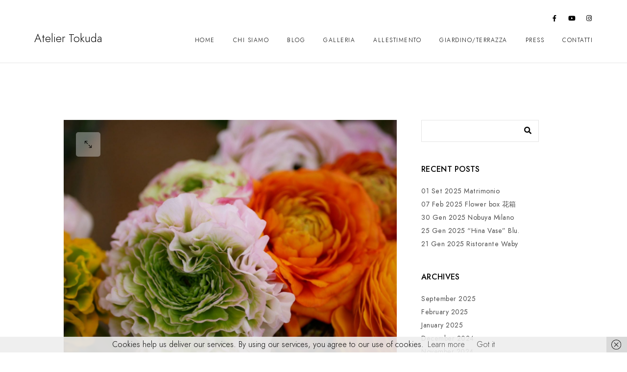

--- FILE ---
content_type: text/html; charset=UTF-8
request_url: https://ateliertokuda.com/29-mar-2021-buon-inizio/
body_size: 30306
content:
<!doctype html>
<html lang="en-US">
<head>
	<meta charset="UTF-8" />
	<meta name="viewport" content="width=device-width, initial-scale=1, maximum-scale=1" />
	<link rel="profile" href="https://gmpg.org/xfn/11" />
	<link rel="pingback" href="https://ateliertokuda.com/xmlrpc.php" />
	<title>29 Mar 2021 Buon Inizio &#8211; Atelier Tokuda</title>
<meta name='robots' content='max-image-preview:large' />
	<style>img:is([sizes="auto" i], [sizes^="auto," i]) { contain-intrinsic-size: 3000px 1500px }</style>
	<link rel="alternate" type="application/rss+xml" title="Atelier Tokuda &raquo; Feed" href="https://ateliertokuda.com/feed/" />
<script type="text/javascript">
/* <![CDATA[ */
window._wpemojiSettings = {"baseUrl":"https:\/\/s.w.org\/images\/core\/emoji\/16.0.1\/72x72\/","ext":".png","svgUrl":"https:\/\/s.w.org\/images\/core\/emoji\/16.0.1\/svg\/","svgExt":".svg","source":{"concatemoji":"https:\/\/ateliertokuda.com\/wp-includes\/js\/wp-emoji-release.min.js?ver=6.8.3"}};
/*! This file is auto-generated */
!function(s,n){var o,i,e;function c(e){try{var t={supportTests:e,timestamp:(new Date).valueOf()};sessionStorage.setItem(o,JSON.stringify(t))}catch(e){}}function p(e,t,n){e.clearRect(0,0,e.canvas.width,e.canvas.height),e.fillText(t,0,0);var t=new Uint32Array(e.getImageData(0,0,e.canvas.width,e.canvas.height).data),a=(e.clearRect(0,0,e.canvas.width,e.canvas.height),e.fillText(n,0,0),new Uint32Array(e.getImageData(0,0,e.canvas.width,e.canvas.height).data));return t.every(function(e,t){return e===a[t]})}function u(e,t){e.clearRect(0,0,e.canvas.width,e.canvas.height),e.fillText(t,0,0);for(var n=e.getImageData(16,16,1,1),a=0;a<n.data.length;a++)if(0!==n.data[a])return!1;return!0}function f(e,t,n,a){switch(t){case"flag":return n(e,"\ud83c\udff3\ufe0f\u200d\u26a7\ufe0f","\ud83c\udff3\ufe0f\u200b\u26a7\ufe0f")?!1:!n(e,"\ud83c\udde8\ud83c\uddf6","\ud83c\udde8\u200b\ud83c\uddf6")&&!n(e,"\ud83c\udff4\udb40\udc67\udb40\udc62\udb40\udc65\udb40\udc6e\udb40\udc67\udb40\udc7f","\ud83c\udff4\u200b\udb40\udc67\u200b\udb40\udc62\u200b\udb40\udc65\u200b\udb40\udc6e\u200b\udb40\udc67\u200b\udb40\udc7f");case"emoji":return!a(e,"\ud83e\udedf")}return!1}function g(e,t,n,a){var r="undefined"!=typeof WorkerGlobalScope&&self instanceof WorkerGlobalScope?new OffscreenCanvas(300,150):s.createElement("canvas"),o=r.getContext("2d",{willReadFrequently:!0}),i=(o.textBaseline="top",o.font="600 32px Arial",{});return e.forEach(function(e){i[e]=t(o,e,n,a)}),i}function t(e){var t=s.createElement("script");t.src=e,t.defer=!0,s.head.appendChild(t)}"undefined"!=typeof Promise&&(o="wpEmojiSettingsSupports",i=["flag","emoji"],n.supports={everything:!0,everythingExceptFlag:!0},e=new Promise(function(e){s.addEventListener("DOMContentLoaded",e,{once:!0})}),new Promise(function(t){var n=function(){try{var e=JSON.parse(sessionStorage.getItem(o));if("object"==typeof e&&"number"==typeof e.timestamp&&(new Date).valueOf()<e.timestamp+604800&&"object"==typeof e.supportTests)return e.supportTests}catch(e){}return null}();if(!n){if("undefined"!=typeof Worker&&"undefined"!=typeof OffscreenCanvas&&"undefined"!=typeof URL&&URL.createObjectURL&&"undefined"!=typeof Blob)try{var e="postMessage("+g.toString()+"("+[JSON.stringify(i),f.toString(),p.toString(),u.toString()].join(",")+"));",a=new Blob([e],{type:"text/javascript"}),r=new Worker(URL.createObjectURL(a),{name:"wpTestEmojiSupports"});return void(r.onmessage=function(e){c(n=e.data),r.terminate(),t(n)})}catch(e){}c(n=g(i,f,p,u))}t(n)}).then(function(e){for(var t in e)n.supports[t]=e[t],n.supports.everything=n.supports.everything&&n.supports[t],"flag"!==t&&(n.supports.everythingExceptFlag=n.supports.everythingExceptFlag&&n.supports[t]);n.supports.everythingExceptFlag=n.supports.everythingExceptFlag&&!n.supports.flag,n.DOMReady=!1,n.readyCallback=function(){n.DOMReady=!0}}).then(function(){return e}).then(function(){var e;n.supports.everything||(n.readyCallback(),(e=n.source||{}).concatemoji?t(e.concatemoji):e.wpemoji&&e.twemoji&&(t(e.twemoji),t(e.wpemoji)))}))}((window,document),window._wpemojiSettings);
/* ]]> */
</script>
<link rel='stylesheet' id='sbi_styles-css' href='https://ateliertokuda.com/wp-content/plugins/instagram-feed/css/sbi-styles.min.css?ver=6.9.1' type='text/css' media='all' />
<style id='wp-emoji-styles-inline-css' type='text/css'>

	img.wp-smiley, img.emoji {
		display: inline !important;
		border: none !important;
		box-shadow: none !important;
		height: 1em !important;
		width: 1em !important;
		margin: 0 0.07em !important;
		vertical-align: -0.1em !important;
		background: none !important;
		padding: 0 !important;
	}
</style>
<style id='classic-theme-styles-inline-css' type='text/css'>
/*! This file is auto-generated */
.wp-block-button__link{color:#fff;background-color:#32373c;border-radius:9999px;box-shadow:none;text-decoration:none;padding:calc(.667em + 2px) calc(1.333em + 2px);font-size:1.125em}.wp-block-file__button{background:#32373c;color:#fff;text-decoration:none}
</style>
<style id='global-styles-inline-css' type='text/css'>
:root{--wp--preset--aspect-ratio--square: 1;--wp--preset--aspect-ratio--4-3: 4/3;--wp--preset--aspect-ratio--3-4: 3/4;--wp--preset--aspect-ratio--3-2: 3/2;--wp--preset--aspect-ratio--2-3: 2/3;--wp--preset--aspect-ratio--16-9: 16/9;--wp--preset--aspect-ratio--9-16: 9/16;--wp--preset--color--black: #000000;--wp--preset--color--cyan-bluish-gray: #abb8c3;--wp--preset--color--white: #ffffff;--wp--preset--color--pale-pink: #f78da7;--wp--preset--color--vivid-red: #cf2e2e;--wp--preset--color--luminous-vivid-orange: #ff6900;--wp--preset--color--luminous-vivid-amber: #fcb900;--wp--preset--color--light-green-cyan: #7bdcb5;--wp--preset--color--vivid-green-cyan: #00d084;--wp--preset--color--pale-cyan-blue: #8ed1fc;--wp--preset--color--vivid-cyan-blue: #0693e3;--wp--preset--color--vivid-purple: #9b51e0;--wp--preset--color--gray: #676767;--wp--preset--color--light-gray: #eeeeee;--wp--preset--color--dark-gray: #333333;--wp--preset--gradient--vivid-cyan-blue-to-vivid-purple: linear-gradient(135deg,rgba(6,147,227,1) 0%,rgb(155,81,224) 100%);--wp--preset--gradient--light-green-cyan-to-vivid-green-cyan: linear-gradient(135deg,rgb(122,220,180) 0%,rgb(0,208,130) 100%);--wp--preset--gradient--luminous-vivid-amber-to-luminous-vivid-orange: linear-gradient(135deg,rgba(252,185,0,1) 0%,rgba(255,105,0,1) 100%);--wp--preset--gradient--luminous-vivid-orange-to-vivid-red: linear-gradient(135deg,rgba(255,105,0,1) 0%,rgb(207,46,46) 100%);--wp--preset--gradient--very-light-gray-to-cyan-bluish-gray: linear-gradient(135deg,rgb(238,238,238) 0%,rgb(169,184,195) 100%);--wp--preset--gradient--cool-to-warm-spectrum: linear-gradient(135deg,rgb(74,234,220) 0%,rgb(151,120,209) 20%,rgb(207,42,186) 40%,rgb(238,44,130) 60%,rgb(251,105,98) 80%,rgb(254,248,76) 100%);--wp--preset--gradient--blush-light-purple: linear-gradient(135deg,rgb(255,206,236) 0%,rgb(152,150,240) 100%);--wp--preset--gradient--blush-bordeaux: linear-gradient(135deg,rgb(254,205,165) 0%,rgb(254,45,45) 50%,rgb(107,0,62) 100%);--wp--preset--gradient--luminous-dusk: linear-gradient(135deg,rgb(255,203,112) 0%,rgb(199,81,192) 50%,rgb(65,88,208) 100%);--wp--preset--gradient--pale-ocean: linear-gradient(135deg,rgb(255,245,203) 0%,rgb(182,227,212) 50%,rgb(51,167,181) 100%);--wp--preset--gradient--electric-grass: linear-gradient(135deg,rgb(202,248,128) 0%,rgb(113,206,126) 100%);--wp--preset--gradient--midnight: linear-gradient(135deg,rgb(2,3,129) 0%,rgb(40,116,252) 100%);--wp--preset--font-size--small: 13px;--wp--preset--font-size--medium: 20px;--wp--preset--font-size--large: 36px;--wp--preset--font-size--x-large: 42px;--wp--preset--spacing--20: 0.44rem;--wp--preset--spacing--30: 0.67rem;--wp--preset--spacing--40: 1rem;--wp--preset--spacing--50: 1.5rem;--wp--preset--spacing--60: 2.25rem;--wp--preset--spacing--70: 3.38rem;--wp--preset--spacing--80: 5.06rem;--wp--preset--shadow--natural: 6px 6px 9px rgba(0, 0, 0, 0.2);--wp--preset--shadow--deep: 12px 12px 50px rgba(0, 0, 0, 0.4);--wp--preset--shadow--sharp: 6px 6px 0px rgba(0, 0, 0, 0.2);--wp--preset--shadow--outlined: 6px 6px 0px -3px rgba(255, 255, 255, 1), 6px 6px rgba(0, 0, 0, 1);--wp--preset--shadow--crisp: 6px 6px 0px rgba(0, 0, 0, 1);}:where(.is-layout-flex){gap: 0.5em;}:where(.is-layout-grid){gap: 0.5em;}body .is-layout-flex{display: flex;}.is-layout-flex{flex-wrap: wrap;align-items: center;}.is-layout-flex > :is(*, div){margin: 0;}body .is-layout-grid{display: grid;}.is-layout-grid > :is(*, div){margin: 0;}:where(.wp-block-columns.is-layout-flex){gap: 2em;}:where(.wp-block-columns.is-layout-grid){gap: 2em;}:where(.wp-block-post-template.is-layout-flex){gap: 1.25em;}:where(.wp-block-post-template.is-layout-grid){gap: 1.25em;}.has-black-color{color: var(--wp--preset--color--black) !important;}.has-cyan-bluish-gray-color{color: var(--wp--preset--color--cyan-bluish-gray) !important;}.has-white-color{color: var(--wp--preset--color--white) !important;}.has-pale-pink-color{color: var(--wp--preset--color--pale-pink) !important;}.has-vivid-red-color{color: var(--wp--preset--color--vivid-red) !important;}.has-luminous-vivid-orange-color{color: var(--wp--preset--color--luminous-vivid-orange) !important;}.has-luminous-vivid-amber-color{color: var(--wp--preset--color--luminous-vivid-amber) !important;}.has-light-green-cyan-color{color: var(--wp--preset--color--light-green-cyan) !important;}.has-vivid-green-cyan-color{color: var(--wp--preset--color--vivid-green-cyan) !important;}.has-pale-cyan-blue-color{color: var(--wp--preset--color--pale-cyan-blue) !important;}.has-vivid-cyan-blue-color{color: var(--wp--preset--color--vivid-cyan-blue) !important;}.has-vivid-purple-color{color: var(--wp--preset--color--vivid-purple) !important;}.has-black-background-color{background-color: var(--wp--preset--color--black) !important;}.has-cyan-bluish-gray-background-color{background-color: var(--wp--preset--color--cyan-bluish-gray) !important;}.has-white-background-color{background-color: var(--wp--preset--color--white) !important;}.has-pale-pink-background-color{background-color: var(--wp--preset--color--pale-pink) !important;}.has-vivid-red-background-color{background-color: var(--wp--preset--color--vivid-red) !important;}.has-luminous-vivid-orange-background-color{background-color: var(--wp--preset--color--luminous-vivid-orange) !important;}.has-luminous-vivid-amber-background-color{background-color: var(--wp--preset--color--luminous-vivid-amber) !important;}.has-light-green-cyan-background-color{background-color: var(--wp--preset--color--light-green-cyan) !important;}.has-vivid-green-cyan-background-color{background-color: var(--wp--preset--color--vivid-green-cyan) !important;}.has-pale-cyan-blue-background-color{background-color: var(--wp--preset--color--pale-cyan-blue) !important;}.has-vivid-cyan-blue-background-color{background-color: var(--wp--preset--color--vivid-cyan-blue) !important;}.has-vivid-purple-background-color{background-color: var(--wp--preset--color--vivid-purple) !important;}.has-black-border-color{border-color: var(--wp--preset--color--black) !important;}.has-cyan-bluish-gray-border-color{border-color: var(--wp--preset--color--cyan-bluish-gray) !important;}.has-white-border-color{border-color: var(--wp--preset--color--white) !important;}.has-pale-pink-border-color{border-color: var(--wp--preset--color--pale-pink) !important;}.has-vivid-red-border-color{border-color: var(--wp--preset--color--vivid-red) !important;}.has-luminous-vivid-orange-border-color{border-color: var(--wp--preset--color--luminous-vivid-orange) !important;}.has-luminous-vivid-amber-border-color{border-color: var(--wp--preset--color--luminous-vivid-amber) !important;}.has-light-green-cyan-border-color{border-color: var(--wp--preset--color--light-green-cyan) !important;}.has-vivid-green-cyan-border-color{border-color: var(--wp--preset--color--vivid-green-cyan) !important;}.has-pale-cyan-blue-border-color{border-color: var(--wp--preset--color--pale-cyan-blue) !important;}.has-vivid-cyan-blue-border-color{border-color: var(--wp--preset--color--vivid-cyan-blue) !important;}.has-vivid-purple-border-color{border-color: var(--wp--preset--color--vivid-purple) !important;}.has-vivid-cyan-blue-to-vivid-purple-gradient-background{background: var(--wp--preset--gradient--vivid-cyan-blue-to-vivid-purple) !important;}.has-light-green-cyan-to-vivid-green-cyan-gradient-background{background: var(--wp--preset--gradient--light-green-cyan-to-vivid-green-cyan) !important;}.has-luminous-vivid-amber-to-luminous-vivid-orange-gradient-background{background: var(--wp--preset--gradient--luminous-vivid-amber-to-luminous-vivid-orange) !important;}.has-luminous-vivid-orange-to-vivid-red-gradient-background{background: var(--wp--preset--gradient--luminous-vivid-orange-to-vivid-red) !important;}.has-very-light-gray-to-cyan-bluish-gray-gradient-background{background: var(--wp--preset--gradient--very-light-gray-to-cyan-bluish-gray) !important;}.has-cool-to-warm-spectrum-gradient-background{background: var(--wp--preset--gradient--cool-to-warm-spectrum) !important;}.has-blush-light-purple-gradient-background{background: var(--wp--preset--gradient--blush-light-purple) !important;}.has-blush-bordeaux-gradient-background{background: var(--wp--preset--gradient--blush-bordeaux) !important;}.has-luminous-dusk-gradient-background{background: var(--wp--preset--gradient--luminous-dusk) !important;}.has-pale-ocean-gradient-background{background: var(--wp--preset--gradient--pale-ocean) !important;}.has-electric-grass-gradient-background{background: var(--wp--preset--gradient--electric-grass) !important;}.has-midnight-gradient-background{background: var(--wp--preset--gradient--midnight) !important;}.has-small-font-size{font-size: var(--wp--preset--font-size--small) !important;}.has-medium-font-size{font-size: var(--wp--preset--font-size--medium) !important;}.has-large-font-size{font-size: var(--wp--preset--font-size--large) !important;}.has-x-large-font-size{font-size: var(--wp--preset--font-size--x-large) !important;}
:where(.wp-block-post-template.is-layout-flex){gap: 1.25em;}:where(.wp-block-post-template.is-layout-grid){gap: 1.25em;}
:where(.wp-block-columns.is-layout-flex){gap: 2em;}:where(.wp-block-columns.is-layout-grid){gap: 2em;}
:root :where(.wp-block-pullquote){font-size: 1.5em;line-height: 1.6;}
</style>
<link rel='stylesheet' id='contact-form-7-css' href='https://ateliertokuda.com/wp-content/plugins/contact-form-7/includes/css/styles.css?ver=6.1.1' type='text/css' media='all' />
<link rel='stylesheet' id='blacksilver-fontload-css' href='https://ateliertokuda.com/wp-content/themes/blacksilver/css/styles-fonts.css?ver=screen' type='text/css' media='all' />
<link rel='stylesheet' id='blacksilver-MainStyle-css' href='https://ateliertokuda.com/wp-content/themes/blacksilver/style.css?ver=9.6' type='text/css' media='all' />
<link rel='stylesheet' id='blacksilver-content-style-css' href='https://ateliertokuda.com/wp-content/themes/blacksilver/css/styles-content.css?ver=2.5' type='text/css' media='screen' />
<link rel='stylesheet' id='blacksilver-ResponsiveCSS-css' href='https://ateliertokuda.com/wp-content/themes/blacksilver/css/responsive.css?ver=1.6' type='text/css' media='screen' />
<style id='blacksilver-ResponsiveCSS-inline-css' type='text/css'>
.minimal-logo .header-site-title-section h1.site-title, .splitmenu-logo .header-site-title-section h1.site-title, .split-menu .header-site-title-section h1.site-title, .left-logo .header-site-title-section h1.site-title, .minimal-logo .header-site-title-section h1.site-title a, .splitmenu-logo .header-site-title-section h1.site-title a, .split-menu .header-site-title-section h1.site-title a, .left-logo .header-site-title-section h1.site-title a, .header-site-title-section a,.vertical-site-title-section h1.site-title a, .vertical-site-title-section h1.site-title,.minimal-logo .header-site-title-section .site-title, .splitmenu-logo .header-site-title-section .site-title, .split-menu .header-site-title-section .site-title, .left-logo .header-site-title-section .site-title, .minimal-logo .header-site-title-section .site-title a, .splitmenu-logo .header-site-title-section .site-title a, .split-menu .header-site-title-section .site-title a, .left-logo .header-site-title-section h1.site-title a, .header-site-title-section a,.vertical-site-title-section .site-title a, .vertical-site-title-section .site-title,.left-logo .header-site-title-section .site-title a { font-size : 15; }
.minimal-logo .header-site-title-section h1.site-title, .splitmenu-logo .header-site-title-section h1.site-title, .split-menu .header-site-title-section h1.site-title, .left-logo .header-site-title-section h1.site-title, .minimal-logo .header-site-title-section h1.site-title a, .splitmenu-logo .header-site-title-section h1.site-title a, .split-menu .header-site-title-section h1.site-title a, .left-logo .header-site-title-section h1.site-title a, .header-site-title-section a,.vertical-site-title-section h1.site-title a, .vertical-site-title-section h1.site-title,.minimal-logo .header-site-title-section .site-title, .splitmenu-logo .header-site-title-section .site-title, .split-menu .header-site-title-section .site-title, .left-logo .header-site-title-section .site-title, .minimal-logo .header-site-title-section .site-title a, .splitmenu-logo .header-site-title-section .site-title a, .split-menu .header-site-title-section .site-title a, .left-logo .header-site-title-section h1.site-title a, .header-site-title-section a,.vertical-site-title-section .site-title a, .vertical-site-title-section .site-title,.left-logo .header-site-title-section .site-title a { font-weight : 100; }
.homemenu ul li a,.homemenu ul ul li a,.vertical-menu ul.mtree a, .simple-menu ul.mtree a, .responsive-mobile-menu ul.mtree a, .header-is-simple .responsive-mobile-menu ul.mtree a,.vertical-menu ul.mtree ul.sub-menu a { font-weight : 90; }
</style>
<link rel='stylesheet' id='chosen-css' href='https://ateliertokuda.com/wp-content/plugins/imaginem-blocks-ii/assets/js/chosen/chosen.css?ver=6.8.3' type='text/css' media='screen' />
<link rel='stylesheet' id='owlcarousel-css' href='https://ateliertokuda.com/wp-content/plugins/imaginem-blocks-ii/assets/js/owlcarousel/owl.carousel.css?ver=1.0' type='text/css' media='all' />
<link rel='stylesheet' id='lightgallery-css' href='https://ateliertokuda.com/wp-content/plugins/imaginem-blocks-ii/assets/js/lightbox/css/lightgallery.css?ver=6.8.3' type='text/css' media='screen' />
<link rel='stylesheet' id='lightgallery-transitions-css' href='https://ateliertokuda.com/wp-content/plugins/imaginem-blocks-ii/assets/js/lightbox/css/lg-transitions.min.css?ver=6.8.3' type='text/css' media='screen' />
<link rel='stylesheet' id='jplayer-css' href='https://ateliertokuda.com/wp-content/plugins/imaginem-blocks-ii/assets/js/html5player/jplayer.dark.css?ver=6.8.3' type='text/css' media='screen' />
<link rel='stylesheet' id='font-awesome-css' href='https://ateliertokuda.com/wp-content/plugins/elementor/assets/lib/font-awesome/css/font-awesome.min.css?ver=4.7.0' type='text/css' media='all' />
<link rel='stylesheet' id='ion-icons-css' href='https://ateliertokuda.com/wp-content/themes/blacksilver/css/fonts/ionicons/css/ionicons.min.css?ver=1.0' type='text/css' media='screen' />
<link rel='stylesheet' id='feather-webfonts-css' href='https://ateliertokuda.com/wp-content/themes/blacksilver/css/fonts/feather-webfont/feather.css?ver=1.0' type='text/css' media='screen' />
<link rel='stylesheet' id='fontawesome-theme-css' href='https://ateliertokuda.com/wp-content/plugins/imaginem-blocks-ii/assets/fonts/fontawesome/all.min.css?ver=6.8.3' type='text/css' media='screen' />
<link rel='stylesheet' id='et-fonts-css' href='https://ateliertokuda.com/wp-content/themes/blacksilver/css/fonts/et-fonts/et-fonts.css?ver=1.0' type='text/css' media='screen' />
<link rel='stylesheet' id='simple-line-icons-css' href='https://ateliertokuda.com/wp-content/themes/blacksilver/css/fonts/simple-line-icons/simple-line-icons.css?ver=1.0' type='text/css' media='screen' />
<link rel='stylesheet' id='elementor-icons-css' href='https://ateliertokuda.com/wp-content/plugins/elementor/assets/lib/eicons/css/elementor-icons.min.css?ver=5.44.0' type='text/css' media='all' />
<link rel='stylesheet' id='elementor-frontend-css' href='https://ateliertokuda.com/wp-content/plugins/elementor/assets/css/frontend.min.css?ver=3.32.1' type='text/css' media='all' />
<link rel='stylesheet' id='elementor-post-1202-css' href='https://ateliertokuda.com/wp-content/uploads/elementor/css/post-1202.css?ver=1764716634' type='text/css' media='all' />
<link rel='stylesheet' id='sbistyles-css' href='https://ateliertokuda.com/wp-content/plugins/instagram-feed/css/sbi-styles.min.css?ver=6.9.1' type='text/css' media='all' />
<link rel='stylesheet' id='widget-image-css' href='https://ateliertokuda.com/wp-content/plugins/elementor/assets/css/widget-image.min.css?ver=3.32.1' type='text/css' media='all' />
<link rel='stylesheet' id='elementor-post-3263-css' href='https://ateliertokuda.com/wp-content/uploads/elementor/css/post-3263.css?ver=1764817750' type='text/css' media='all' />
<link rel='stylesheet' id='elementor-gf-local-roboto-css' href='https://ateliertokuda.com/wp-content/uploads/elementor/google-fonts/css/roboto.css?ver=1756736997' type='text/css' media='all' />
<link rel='stylesheet' id='elementor-gf-local-robotoslab-css' href='https://ateliertokuda.com/wp-content/uploads/elementor/google-fonts/css/robotoslab.css?ver=1756737005' type='text/css' media='all' />
<script type="text/javascript" src="https://ateliertokuda.com/wp-includes/js/jquery/jquery.min.js?ver=3.7.1" id="jquery-core-js"></script>
<script type="text/javascript" src="https://ateliertokuda.com/wp-includes/js/jquery/jquery-migrate.min.js?ver=3.4.1" id="jquery-migrate-js"></script>
<script type="text/javascript" id="jquery-js-after">
/* <![CDATA[ */
var lightbox_transition="lg-zoom-out",lightbox_thumbnails="false",ajax_var_url="https://ateliertokuda.com/wp-admin/admin-ajax.php",ajax_var_nonce="5e8aeaa869";
/* ]]> */
</script>
<link rel="https://api.w.org/" href="https://ateliertokuda.com/wp-json/" /><link rel="alternate" title="JSON" type="application/json" href="https://ateliertokuda.com/wp-json/wp/v2/posts/3263" /><link rel="EditURI" type="application/rsd+xml" title="RSD" href="https://ateliertokuda.com/xmlrpc.php?rsd" />
<meta name="generator" content="WordPress 6.8.3" />
<link rel="canonical" href="https://ateliertokuda.com/29-mar-2021-buon-inizio/" />
<link rel='shortlink' href='https://ateliertokuda.com/?p=3263' />
<link rel="alternate" title="oEmbed (JSON)" type="application/json+oembed" href="https://ateliertokuda.com/wp-json/oembed/1.0/embed?url=https%3A%2F%2Fateliertokuda.com%2F29-mar-2021-buon-inizio%2F" />
<link rel="alternate" title="oEmbed (XML)" type="text/xml+oembed" href="https://ateliertokuda.com/wp-json/oembed/1.0/embed?url=https%3A%2F%2Fateliertokuda.com%2F29-mar-2021-buon-inizio%2F&#038;format=xml" />
<style type="text/css" media="screen">input#akismet_privacy_check { float: left; margin: 7px 7px 7px 0; width: 13px; }</style><meta name="generator" content="Elementor 3.32.1; features: additional_custom_breakpoints; settings: css_print_method-external, google_font-enabled, font_display-auto">
			<style>
				.e-con.e-parent:nth-of-type(n+4):not(.e-lazyloaded):not(.e-no-lazyload),
				.e-con.e-parent:nth-of-type(n+4):not(.e-lazyloaded):not(.e-no-lazyload) * {
					background-image: none !important;
				}
				@media screen and (max-height: 1024px) {
					.e-con.e-parent:nth-of-type(n+3):not(.e-lazyloaded):not(.e-no-lazyload),
					.e-con.e-parent:nth-of-type(n+3):not(.e-lazyloaded):not(.e-no-lazyload) * {
						background-image: none !important;
					}
				}
				@media screen and (max-height: 640px) {
					.e-con.e-parent:nth-of-type(n+2):not(.e-lazyloaded):not(.e-no-lazyload),
					.e-con.e-parent:nth-of-type(n+2):not(.e-lazyloaded):not(.e-no-lazyload) * {
						background-image: none !important;
					}
				}
			</style>
			<meta name="generator" content="Powered by Slider Revolution 6.6.19 - responsive, Mobile-Friendly Slider Plugin for WordPress with comfortable drag and drop interface." />
<link rel="icon" href="https://ateliertokuda.com/wp-content/uploads/2023/09/cropped-site-icon-con-nome--32x32.png" sizes="32x32" />
<link rel="icon" href="https://ateliertokuda.com/wp-content/uploads/2023/09/cropped-site-icon-con-nome--192x192.png" sizes="192x192" />
<link rel="apple-touch-icon" href="https://ateliertokuda.com/wp-content/uploads/2023/09/cropped-site-icon-con-nome--180x180.png" />
<meta name="msapplication-TileImage" content="https://ateliertokuda.com/wp-content/uploads/2023/09/cropped-site-icon-con-nome--270x270.png" />
<script>function setREVStartSize(e){
			//window.requestAnimationFrame(function() {
				window.RSIW = window.RSIW===undefined ? window.innerWidth : window.RSIW;
				window.RSIH = window.RSIH===undefined ? window.innerHeight : window.RSIH;
				try {
					var pw = document.getElementById(e.c).parentNode.offsetWidth,
						newh;
					pw = pw===0 || isNaN(pw) || (e.l=="fullwidth" || e.layout=="fullwidth") ? window.RSIW : pw;
					e.tabw = e.tabw===undefined ? 0 : parseInt(e.tabw);
					e.thumbw = e.thumbw===undefined ? 0 : parseInt(e.thumbw);
					e.tabh = e.tabh===undefined ? 0 : parseInt(e.tabh);
					e.thumbh = e.thumbh===undefined ? 0 : parseInt(e.thumbh);
					e.tabhide = e.tabhide===undefined ? 0 : parseInt(e.tabhide);
					e.thumbhide = e.thumbhide===undefined ? 0 : parseInt(e.thumbhide);
					e.mh = e.mh===undefined || e.mh=="" || e.mh==="auto" ? 0 : parseInt(e.mh,0);
					if(e.layout==="fullscreen" || e.l==="fullscreen")
						newh = Math.max(e.mh,window.RSIH);
					else{
						e.gw = Array.isArray(e.gw) ? e.gw : [e.gw];
						for (var i in e.rl) if (e.gw[i]===undefined || e.gw[i]===0) e.gw[i] = e.gw[i-1];
						e.gh = e.el===undefined || e.el==="" || (Array.isArray(e.el) && e.el.length==0)? e.gh : e.el;
						e.gh = Array.isArray(e.gh) ? e.gh : [e.gh];
						for (var i in e.rl) if (e.gh[i]===undefined || e.gh[i]===0) e.gh[i] = e.gh[i-1];
											
						var nl = new Array(e.rl.length),
							ix = 0,
							sl;
						e.tabw = e.tabhide>=pw ? 0 : e.tabw;
						e.thumbw = e.thumbhide>=pw ? 0 : e.thumbw;
						e.tabh = e.tabhide>=pw ? 0 : e.tabh;
						e.thumbh = e.thumbhide>=pw ? 0 : e.thumbh;
						for (var i in e.rl) nl[i] = e.rl[i]<window.RSIW ? 0 : e.rl[i];
						sl = nl[0];
						for (var i in nl) if (sl>nl[i] && nl[i]>0) { sl = nl[i]; ix=i;}
						var m = pw>(e.gw[ix]+e.tabw+e.thumbw) ? 1 : (pw-(e.tabw+e.thumbw)) / (e.gw[ix]);
						newh =  (e.gh[ix] * m) + (e.tabh + e.thumbh);
					}
					var el = document.getElementById(e.c);
					if (el!==null && el) el.style.height = newh+"px";
					el = document.getElementById(e.c+"_wrapper");
					if (el!==null && el) {
						el.style.height = newh+"px";
						el.style.display = "block";
					}
				} catch(e){
					console.log("Failure at Presize of Slider:" + e)
				}
			//});
		  };</script>
		<style type="text/css" id="wp-custom-css">
			/* menu main */

body.home div.mainmenu-navigation{
	background-color: rgba(0,0,0,0.3) !important;
	padding-bottom: 10px !important;
}

body.home div.mainmenu-navigation div.homemenu ul li.menu-item a{
	color: white;
}		</style>
		<style id="kirki-inline-styles">.dimmer-text{font-family:inherit;font-size:28px;font-weight:300;line-height:1.314;color:#ffffff;}#dimmer{background:rgba(0, 0, 0, 0.8);background-color:rgba(0, 0, 0, 0.8);background-repeat:no-repeat;background-position:center center;background-attachment:fixed;-webkit-background-size:cover;-moz-background-size:cover;-ms-background-size:cover;-o-background-size:cover;background-size:cover;}.insta-grid-wrap{width:55%;}.menu-is-horizontal .logo img{height:50px;}body.menu-is-horizontal .logo img{padding-top:42px;padding-left:70px;}.compact-layout.compact-minimal-left:not(.mobile-mode-active).menu-is-horizontal .logo img{margin-left:70px;}.stickymenu-active.menu-is-horizontal .logo{padding-top:24px;}.stickymenu-active.menu-is-horizontal .logo img{height:50px;}body.minimal-logo .header-site-title-section, body.splitmenu-logo .header-site-title-section, body.left-logo .header-site-title-section{padding-top:50px;padding-left:70px;}body .mobile-site-title-section{top:12px;}body.admin-bar .mobile-site-title-section{top:12px;}.logo-mobile .logoimage{height:22px;top:21px;}#copyright .footer-logo-image{width:123px;padding-top:0px;padding-bottom:0px;}.preloader-style-default.loading-spinner,.preloader-cover-screen{background:#505050;background-color:#505050;background-repeat:no-repeat;background-position:center center;background-attachment:fixed;-webkit-background-size:cover;-moz-background-size:cover;-ms-background-size:cover;-o-background-size:cover;background-size:cover;}.error404{background:#eaeaea;background-color:#eaeaea;background-repeat:no-repeat;background-position:center center;background-attachment:fixed;-webkit-background-size:cover;-moz-background-size:cover;-ms-background-size:cover;-o-background-size:cover;background-size:cover;}.mtheme-404-wrap .mtheme-404-error-message1,.entry-content .mtheme-404-wrap h4,.mtheme-404-wrap #searchbutton i{color:#000000;}.mtheme-404-wrap #searchform input{border-color:#000000;color:#000000;}.mtheme-404-wrap .mtheme-404-icon i{color:#000000;}.footer-outer-wrap #copyright{padding-top:40px;padding-bottom:40px;}#copyright,.footer-outer-wrap{background:#ffffff;}.footer-container-column .sidebar-widget .mc4wp-form input[type="submit"],.footer-container-column .sidebar-widget .mc4wp-form input,.footer-container-column label,.horizontal-footer-copyright,.footer-container-column .sidebar-widget .contact_address_block span:before,.footer-container-column .sidebar-widget .footer-widget-block #searchform i,.footer-container-column .sidebar-widget .footer-widget-block.widget_search #searchform input,.sidebar-widget .footer-widget-block.widget_search #searchform input,.footer-container-column table td,.footer-container-column .contact_name,.sidebar-widget .footer-widget-block,.footer-container-column .wp-caption p.wp-caption-text,.footer-widget-block,.footer-container-column .footer-widget-block strong,.footer-container-wrap,#copyright,#footer .social-header-wrap,#footer .social-header-wrap ul li.contact-text a,.footer-container-wrap .sidebar-widget,.footer-container-wrap .opening-hours dt.week{color:#000000;}.footer-container-column #wp-calendar caption,.footer-container-column #wp-calendar thead th,.footer-container-column #wp-calendar tfoot{background-color:#000000;}.footer-container-column .sidebar-widget .mc4wp-form input[type="submit"],.footer-container-column .sidebar-widget .mc4wp-form input,.footer-container-column input,.footer-container-column #wp-calendar tbody td,.sidebar-widget .footer-widget-block.widget_search #searchform input{border-color:#000000;}</style></head>
<body class="wp-singular post-template-default single single-post postid-3263 single-format-standard wp-embed-responsive wp-theme-blacksilver woo-cart-off main-menu-active general-theme-style-default general-theme-mod-default gutenberg-lightbox-disabled fullscreen-mode-off menu-social-active footer-widgets-inactive single-author theme-is-light default-layout left-logo menu-is-horizontal page-is-not-fullscreen fullscreen-ui-switchable page-has-no-title-sitewide header-type-auto page-is-opaque theme-fullwidth body-dashboard-push footer-is-off rightsidebar page-has-sidebar elementor-default elementor-kit-1202 elementor-page elementor-page-3263">
<div class="preloader-style-default loading-spinner-primary loading-spinner-detect loading-spinner"><div class="themeloader"><div class="themeloader__figure"></div></div></div>	<nav id="mobile-toggle-menu" class="mobile-toggle-menu mobile-toggle-menu-close">
		<span class="mobile-toggle-menu-trigger"><span>Menu</span></span>
	</nav>
	<div class="responsive-menu-wrap">
	<div class="mobile-alt-toggle">
			</div>
	<div class="mobile-menu-toggle">
		<div class="logo-mobile">
			<div class="mobile-site-title-section"><div class="site-title"><a href="https://ateliertokuda.com/" rel="home">Atelier Tokuda</a></div></div>		</div>
		<div class="responsive-menu-overlay"></div>
	</div>
</div>
		<div class="responsive-mobile-menu">
			<div class="dashboard-columns">
				<div class="mobile-menu-social">
					<div class="mobile-socials-wrap clearfix">
					<aside id="msocial-widget-5" class="widget MSocial_Widget"><div class="social-header-wrap"><ul>				<li class="social-icon">
				<a aria-label="Facebook" href="https://www.facebook.com/AtelierTokuda"  target="_blank">
					<i class="fab fa-facebook-f"></i>
				</a>
				</li>
								<li class="social-icon">
				<a aria-label="Youtube" href="https://www.youtube.com/channel/UCxpQf2MEKNsKuSBjLcXWEKA"  target="_blank">
					<i class="fab fa-youtube"></i>
				</a>
				</li>
								<li class="social-icon">
				<a aria-label="Instagram" href="https://www.instagram.com/ateliertokuda/"  target="_blank">
					<i class="fab fa-instagram"></i>
				</a>
				</li>
				</ul></div></aside>					</div>
				</div>
			<form method="get" id="mobile-searchform" action="https://ateliertokuda.com/">
		<input placeholder="" type="text" value="" name="s" id="ms" class="right" />
	<button id="mobile-searchbutton" title="" type="submit"><i class="feather-icon-search"></i></button>
</form>
				<nav>
				<ul id="menu-main-menu" class="mtree"><li id="menu-item-3125" class="menu-item menu-item-type-custom menu-item-object-custom menu-item-home menu-item-3125"><a href="https://ateliertokuda.com/">Home</a></li>
<li id="menu-item-3122" class="menu-item menu-item-type-post_type menu-item-object-page menu-item-3122"><a href="https://ateliertokuda.com/chi-sono/">Chi Siamo</a></li>
<li id="menu-item-3124" class="menu-item menu-item-type-post_type menu-item-object-page menu-item-has-children menu-item-3124"><a href="https://ateliertokuda.com/blog/">Blog</a>
<ul class="sub-menu">
	<li id="menu-item-6874" class="menu-item menu-item-type-taxonomy menu-item-object-category menu-item-6874"><a href="https://ateliertokuda.com/category/blog/2025/">2025</a></li>
	<li id="menu-item-5916" class="menu-item menu-item-type-taxonomy menu-item-object-category menu-item-5916"><a href="https://ateliertokuda.com/category/blog/2024/">2024</a></li>
	<li id="menu-item-4346" class="menu-item menu-item-type-taxonomy menu-item-object-category menu-item-4346"><a href="https://ateliertokuda.com/category/blog/2023/">2023</a></li>
	<li id="menu-item-3795" class="menu-item menu-item-type-taxonomy menu-item-object-category menu-item-3795"><a href="https://ateliertokuda.com/category/blog/2022/">2022</a></li>
	<li id="menu-item-3142" class="menu-item menu-item-type-taxonomy menu-item-object-category current-post-ancestor current-menu-parent current-post-parent menu-item-3142"><a href="https://ateliertokuda.com/category/blog/2021/">2021</a></li>
	<li id="menu-item-3137" class="menu-item menu-item-type-taxonomy menu-item-object-category menu-item-3137"><a href="https://ateliertokuda.com/category/blog/2020/">2020</a></li>
	<li id="menu-item-3141" class="menu-item menu-item-type-taxonomy menu-item-object-category menu-item-3141"><a href="https://ateliertokuda.com/category/blog/2019/">2019</a></li>
	<li id="menu-item-3140" class="menu-item menu-item-type-taxonomy menu-item-object-category menu-item-3140"><a href="https://ateliertokuda.com/category/blog/2018/">2018</a></li>
	<li id="menu-item-3138" class="menu-item menu-item-type-taxonomy menu-item-object-category menu-item-3138"><a href="https://ateliertokuda.com/category/blog/2017/">2017</a></li>
	<li id="menu-item-3139" class="menu-item menu-item-type-taxonomy menu-item-object-category menu-item-3139"><a href="https://ateliertokuda.com/category/blog/2016/">2016</a></li>
	<li id="menu-item-3143" class="menu-item menu-item-type-taxonomy menu-item-object-category menu-item-3143"><a href="https://ateliertokuda.com/category/blog/2015/">2015</a></li>
</ul>
</li>
<li id="menu-item-3123" class="menu-item menu-item-type-post_type menu-item-object-page menu-item-has-children menu-item-3123"><a href="https://ateliertokuda.com/galleria/">Galleria</a>
<ul class="sub-menu">
	<li id="menu-item-3136" class="menu-item menu-item-type-post_type menu-item-object-portfolio menu-item-3136"><a href="https://ateliertokuda.com/portfolios/bouquet/">Bouquet</a></li>
	<li id="menu-item-3133" class="menu-item menu-item-type-post_type menu-item-object-portfolio menu-item-3133"><a href="https://ateliertokuda.com/portfolios/bouquet-da-sposa/">Bouquet da Sposa</a></li>
	<li id="menu-item-3135" class="menu-item menu-item-type-post_type menu-item-object-portfolio menu-item-3135"><a href="https://ateliertokuda.com/portfolios/composizione-con-vaso/">Composizione</a></li>
	<li id="menu-item-3129" class="menu-item menu-item-type-post_type menu-item-object-portfolio menu-item-3129"><a href="https://ateliertokuda.com/portfolios/pianta/">Pianta</a></li>
	<li id="menu-item-3134" class="menu-item menu-item-type-post_type menu-item-object-portfolio menu-item-3134"><a href="https://ateliertokuda.com/portfolios/stile-giapponese/">Stile Giapponese</a></li>
	<li id="menu-item-3130" class="menu-item menu-item-type-post_type menu-item-object-portfolio menu-item-3130"><a href="https://ateliertokuda.com/portfolios/stabilizzato-essicato/">Stabilizzato/Essicato</a></li>
	<li id="menu-item-3131" class="menu-item menu-item-type-post_type menu-item-object-portfolio menu-item-3131"><a href="https://ateliertokuda.com/portfolios/natalizia/">Natalizia</a></li>
	<li id="menu-item-3132" class="menu-item menu-item-type-post_type menu-item-object-portfolio menu-item-3132"><a href="https://ateliertokuda.com/portfolios/timeless/">Timeless</a></li>
</ul>
</li>
<li id="menu-item-4997" class="menu-item menu-item-type-post_type menu-item-object-page menu-item-has-children menu-item-4997"><a href="https://ateliertokuda.com/allestimento/">Allestimento</a>
<ul class="sub-menu">
	<li id="menu-item-5054" class="menu-item menu-item-type-post_type menu-item-object-proofing menu-item-5054"><a href="https://ateliertokuda.com/proofing/fiera-eventi/">Fiere / Eventi</a></li>
	<li id="menu-item-5053" class="menu-item menu-item-type-post_type menu-item-object-proofing menu-item-5053"><a href="https://ateliertokuda.com/proofing/moda/">Moda</a></li>
	<li id="menu-item-5052" class="menu-item menu-item-type-post_type menu-item-object-proofing menu-item-5052"><a href="https://ateliertokuda.com/proofing/ristorante-shop/">Ristorante / Shop</a></li>
	<li id="menu-item-5051" class="menu-item menu-item-type-post_type menu-item-object-proofing menu-item-5051"><a href="https://ateliertokuda.com/proofing/matrimonio/">Matrimonio</a></li>
</ul>
</li>
<li id="menu-item-3646" class="menu-item menu-item-type-post_type menu-item-object-page menu-item-3646"><a href="https://ateliertokuda.com/giardino-terrazza/">Giardino/Terrazza</a></li>
<li id="menu-item-3200" class="menu-item menu-item-type-post_type menu-item-object-page menu-item-3200"><a href="https://ateliertokuda.com/press/">Press</a></li>
<li id="menu-item-3121" class="menu-item menu-item-type-post_type menu-item-object-page menu-item-3121"><a href="https://ateliertokuda.com/contatti/">Contatti</a></li>
</ul>				</nav>
				<div class="clearfix"></div>
			</div>
		</div>
		<div class="outer-wrap stickymenu-zone">
<div class="outer-wrap-inner-zone">
	<div class="menu-social-header"><aside id="msocial-widget-4" class="widget MSocial_Widget"><div class="social-header-wrap"><ul>				<li class="social-icon">
				<a aria-label="Facebook" href="https://www.facebook.com/AtelierTokuda"  target="_blank">
					<i class="fab fa-facebook-f"></i>
				</a>
				</li>
								<li class="social-icon">
				<a aria-label="Youtube" href="https://www.youtube.com/channel/UCxpQf2MEKNsKuSBjLcXWEKA"  target="_blank">
					<i class="fab fa-youtube"></i>
				</a>
				</li>
								<li class="social-icon">
				<a aria-label="Instagram" href="https://www.instagram.com/ateliertokuda/"  target="_blank">
					<i class="fab fa-instagram"></i>
				</a>
				</li>
				</ul></div></aside></div>		<div class="outer-header-wrap clearfix">
		<nav>
						<div class="mainmenu-navigation  clearfix">
				<div class="header-site-title-section"><div class="site-title"><a href="https://ateliertokuda.com/" rel="home">Atelier Tokuda</a></div></div>						<div class="homemenu">
						<ul id="menu-main-menu-1" class="sf-menu"><li class="menu-item menu-item-type-custom menu-item-object-custom menu-item-home menu-item-3125      "><a href="https://ateliertokuda.com/">Home</a> </li>
<li class="menu-item menu-item-type-post_type menu-item-object-page menu-item-3122      "><a href="https://ateliertokuda.com/chi-sono/">Chi Siamo</a> </li>
<li class="menu-item menu-item-type-post_type menu-item-object-page menu-item-has-children menu-item-3124      "><a href="https://ateliertokuda.com/blog/">Blog</a> 
<ul class="children children-depth-0 clearfix   ">
	<li class="menu-item menu-item-type-taxonomy menu-item-object-category menu-item-6874      "><a href="https://ateliertokuda.com/category/blog/2025/">2025</a> </li>
	<li class="menu-item menu-item-type-taxonomy menu-item-object-category menu-item-5916      "><a href="https://ateliertokuda.com/category/blog/2024/">2024</a> </li>
	<li class="menu-item menu-item-type-taxonomy menu-item-object-category menu-item-4346      "><a href="https://ateliertokuda.com/category/blog/2023/">2023</a> </li>
	<li class="menu-item menu-item-type-taxonomy menu-item-object-category menu-item-3795      "><a href="https://ateliertokuda.com/category/blog/2022/">2022</a> </li>
	<li class="menu-item menu-item-type-taxonomy menu-item-object-category current-post-ancestor current-menu-parent current-post-parent menu-item-3142      "><a href="https://ateliertokuda.com/category/blog/2021/">2021</a> </li>
	<li class="menu-item menu-item-type-taxonomy menu-item-object-category menu-item-3137      "><a href="https://ateliertokuda.com/category/blog/2020/">2020</a> </li>
	<li class="menu-item menu-item-type-taxonomy menu-item-object-category menu-item-3141      "><a href="https://ateliertokuda.com/category/blog/2019/">2019</a> </li>
	<li class="menu-item menu-item-type-taxonomy menu-item-object-category menu-item-3140      "><a href="https://ateliertokuda.com/category/blog/2018/">2018</a> </li>
	<li class="menu-item menu-item-type-taxonomy menu-item-object-category menu-item-3138      "><a href="https://ateliertokuda.com/category/blog/2017/">2017</a> </li>
	<li class="menu-item menu-item-type-taxonomy menu-item-object-category menu-item-3139      "><a href="https://ateliertokuda.com/category/blog/2016/">2016</a> </li>
	<li class="menu-item menu-item-type-taxonomy menu-item-object-category menu-item-3143      "><a href="https://ateliertokuda.com/category/blog/2015/">2015</a> </li>
</ul>
</li>
<li class="menu-item menu-item-type-post_type menu-item-object-page menu-item-has-children menu-item-3123      "><a href="https://ateliertokuda.com/galleria/">Galleria</a> 
<ul class="children children-depth-0 clearfix   ">
	<li class="menu-item menu-item-type-post_type menu-item-object-portfolio menu-item-3136      "><a href="https://ateliertokuda.com/portfolios/bouquet/">Bouquet</a> </li>
	<li class="menu-item menu-item-type-post_type menu-item-object-portfolio menu-item-3133      "><a href="https://ateliertokuda.com/portfolios/bouquet-da-sposa/">Bouquet da Sposa</a> </li>
	<li class="menu-item menu-item-type-post_type menu-item-object-portfolio menu-item-3135      "><a href="https://ateliertokuda.com/portfolios/composizione-con-vaso/">Composizione</a> </li>
	<li class="menu-item menu-item-type-post_type menu-item-object-portfolio menu-item-3129      "><a href="https://ateliertokuda.com/portfolios/pianta/">Pianta</a> </li>
	<li class="menu-item menu-item-type-post_type menu-item-object-portfolio menu-item-3134      "><a href="https://ateliertokuda.com/portfolios/stile-giapponese/">Stile Giapponese</a> </li>
	<li class="menu-item menu-item-type-post_type menu-item-object-portfolio menu-item-3130      "><a href="https://ateliertokuda.com/portfolios/stabilizzato-essicato/">Stabilizzato/Essicato</a> </li>
	<li class="menu-item menu-item-type-post_type menu-item-object-portfolio menu-item-3131      "><a href="https://ateliertokuda.com/portfolios/natalizia/">Natalizia</a> </li>
	<li class="menu-item menu-item-type-post_type menu-item-object-portfolio menu-item-3132      "><a href="https://ateliertokuda.com/portfolios/timeless/">Timeless</a> </li>
</ul>
</li>
<li class="menu-item menu-item-type-post_type menu-item-object-page menu-item-has-children menu-item-4997      "><a href="https://ateliertokuda.com/allestimento/">Allestimento</a> 
<ul class="children children-depth-0 clearfix   ">
	<li class="menu-item menu-item-type-post_type menu-item-object-proofing menu-item-5054      "><a href="https://ateliertokuda.com/proofing/fiera-eventi/">Fiere / Eventi</a> </li>
	<li class="menu-item menu-item-type-post_type menu-item-object-proofing menu-item-5053      "><a href="https://ateliertokuda.com/proofing/moda/">Moda</a> </li>
	<li class="menu-item menu-item-type-post_type menu-item-object-proofing menu-item-5052      "><a href="https://ateliertokuda.com/proofing/ristorante-shop/">Ristorante / Shop</a> </li>
	<li class="menu-item menu-item-type-post_type menu-item-object-proofing menu-item-5051      "><a href="https://ateliertokuda.com/proofing/matrimonio/">Matrimonio</a> </li>
</ul>
</li>
<li class="menu-item menu-item-type-post_type menu-item-object-page menu-item-3646      "><a href="https://ateliertokuda.com/giardino-terrazza/">Giardino/Terrazza</a> </li>
<li class="menu-item menu-item-type-post_type menu-item-object-page menu-item-3200      "><a href="https://ateliertokuda.com/press/">Press</a> </li>
<li class="menu-item menu-item-type-post_type menu-item-object-page menu-item-3121      "><a href="https://ateliertokuda.com/contatti/">Contatti</a> </li>
</ul>						</div>
									</div>
		</nav>
	</div>
</div>
</div>
	<div id="home" class="container-wrapper container-fullwidth entry-content"><div class="horizontal-menu-body-container"><div class="container-outer"><div class="title-container-outer-wrap">
	<div class="title-container-wrap">
	<div class="title-container clearfix">
					</div>
</div>
</div>
	<div class="container clearfix">	<div class="contents-wrap float-left two-column">
			<div class="post--wrapper post-contents-wrap">
			<div id="post-3263" class="post-3263 post type-post status-publish format-standard has-post-thumbnail hentry category-165 category-blog">
<div class="entry-content postformat_contents post-display-content clearfix">
<div class="post-format-media"><a class="lightbox-active lightbox-image postformat-image-lightbox" data-elementor-open-lightbox="no" data-sub-html="&lt;h4 class=&quot;lightbox-text&quot;&gt;29mar21-02&lt;/h4&gt;" data-src="https://ateliertokuda.com/wp-content/uploads/2021/04/29mar21-02.jpeg" href="https://ateliertokuda.com/wp-content/uploads/2021/04/29mar21-02.jpeg"><span class="lightbox-indicate"><i class="feather-icon-maximize"></i></span><img src="https://ateliertokuda.com/wp-content/uploads/2021/04/29mar21-02-1400x1258.jpeg" srcset="https://ateliertokuda.com/wp-content/uploads/2021/04/29mar21-02-1400x1258.jpeg 1400w, https://ateliertokuda.com/wp-content/uploads/2021/04/29mar21-02-595x535.jpeg 595w, https://ateliertokuda.com/wp-content/uploads/2021/04/29mar21-02-960x863.jpeg 960w, https://ateliertokuda.com/wp-content/uploads/2021/04/29mar21-02-768x690.jpeg 768w, https://ateliertokuda.com/wp-content/uploads/2021/04/29mar21-02-1536x1380.jpeg 1536w, https://ateliertokuda.com/wp-content/uploads/2021/04/29mar21-02-800x719.jpeg 800w, https://ateliertokuda.com/wp-content/uploads/2021/04/29mar21-02.jpeg 2048w" sizes="(max-width: 1400px) 100vw, 1400px" alt="" /></a></div><div class="entry-blog-contents-wrap clearfix">
<div class="fullcontent-spacing"><article>		<div data-elementor-type="wp-post" data-elementor-id="3263" class="elementor elementor-3263">
						<section class="elementor-section elementor-top-section elementor-element elementor-element-68606bf elementor-section-boxed elementor-section-height-default elementor-section-height-default" data-id="68606bf" data-element_type="section">
						<div class="elementor-container elementor-column-gap-default">
					<div class="elementor-column elementor-col-100 elementor-top-column elementor-element elementor-element-e24defe" data-id="e24defe" data-element_type="column">
			<div class="elementor-widget-wrap elementor-element-populated">
						<div class="elementor-element elementor-element-2f3bff4 elementor-widget elementor-widget-text-editor" data-id="2f3bff4" data-element_type="widget" data-widget_type="text-editor.default">
				<div class="elementor-widget-container">
									<p>Buon inizio della settimana.</p><p> </p>								</div>
				</div>
					</div>
		</div>
					</div>
		</section>
				<section class="elementor-section elementor-top-section elementor-element elementor-element-ab4b44c elementor-section-boxed elementor-section-height-default elementor-section-height-default" data-id="ab4b44c" data-element_type="section">
						<div class="elementor-container elementor-column-gap-default">
					<div class="elementor-column elementor-col-100 elementor-top-column elementor-element elementor-element-cea5f89" data-id="cea5f89" data-element_type="column">
			<div class="elementor-widget-wrap elementor-element-populated">
						<div class="elementor-element elementor-element-ebe9e51 elementor-widget elementor-widget-image" data-id="ebe9e51" data-element_type="widget" data-widget_type="image.default">
				<div class="elementor-widget-container">
															<img fetchpriority="high" decoding="async" width="960" height="1278" src="https://ateliertokuda.com/wp-content/uploads/2021/04/29mar21-01-960x1278.jpeg" class="attachment-large size-large wp-image-3265" alt="" srcset="https://ateliertokuda.com/wp-content/uploads/2021/04/29mar21-01-960x1278.jpeg 960w, https://ateliertokuda.com/wp-content/uploads/2021/04/29mar21-01-595x792.jpeg 595w, https://ateliertokuda.com/wp-content/uploads/2021/04/29mar21-01-480x640.jpeg 480w, https://ateliertokuda.com/wp-content/uploads/2021/04/29mar21-01-768x1023.jpeg 768w, https://ateliertokuda.com/wp-content/uploads/2021/04/29mar21-01-1154x1536.jpeg 1154w, https://ateliertokuda.com/wp-content/uploads/2021/04/29mar21-01-1400x1864.jpeg 1400w, https://ateliertokuda.com/wp-content/uploads/2021/04/29mar21-01-800x1065.jpeg 800w, https://ateliertokuda.com/wp-content/uploads/2021/04/29mar21-01.jpeg 1538w" sizes="(max-width: 960px) 100vw, 960px" />															</div>
				</div>
					</div>
		</div>
					</div>
		</section>
				</div>
		</article></div></div>
	<div class="postsummarywrap fullpage-item">
			<div class="datecomment clearfix">
					<div class="post-single-meta-group-one">
									<span class="post-single-meta post-single-meta-date">
						<span class="post-meta-time">
						<i class="feather-icon-clock"></i>
						<span class="date updated">March 29, 2021</span>						</span>
					</span>
								</div>
			<div class="post-single-meta-group-two">
									<span class="post-single-meta post-meta-category post-single-meta-category">
					<i class="feather-icon-grid"></i>
					<a href="https://ateliertokuda.com/category/blog/2021/" rel="category tag">2021</a> / <a href="https://ateliertokuda.com/category/blog/" rel="category tag">Blog</a>					</span>
								</div>
		</div>
	</div>
	</div>
</div>
<div class="post-thumbnail-navigation post-nav-has-no-prev-next">
		<div class="post-thumbnail-navigation-outer post-thumbnail-navigation-outer-left">
			<div class="post-nav-thumbnail post-nav-thumbnail-left">
				<a href="https://ateliertokuda.com/27-mar-2021-vaso-giapponese/">
					<img width="480" height="640" src="https://ateliertokuda.com/wp-content/uploads/2021/04/27mar21-02-480x640.jpeg" class="attachment-thumbnail size-thumbnail wp-post-image" alt="" decoding="async" />				</a>
			</div>
			<div class="post-thumbnail-navigation-inner post-thumbnail-navigation-inner-left">
				<a href="https://ateliertokuda.com/27-mar-2021-vaso-giapponese/">
					<div class="post-thumbnail-nav post-thumbnail-nav-prev">
						<span class="post-thumbnail-desc">
							Prev						</span>
						<span class="post-thumbnail-nav-link">
						27 Mar 2021 Vaso Giapponese						</span>
					</div>
				</a>
			</div>
		</div>
			<div class="post-thumbnail-navigation-outer post-thumbnail-navigation-outer-right">
			<div class="post-thumbnail-navigation-inner post-thumbnail-navigation-right">
				<a href="https://ateliertokuda.com/03-apr-2021-buona-pasqua/">
					<div class="post-thumbnail-nav post-thumbnail-nav-next">
						<span class="post-thumbnail-desc">
							Next						</span>
						<span class="post-thumbnail-nav-link">
						03 Apr 2021 Buona Pasqua						</span>
					</div>
				</a>
			</div>
			<div class="post-nav-thumbnail post-nav-thumbnail-right">
				<a href="https://ateliertokuda.com/03-apr-2021-buona-pasqua/">
					<img width="480" height="640" src="https://ateliertokuda.com/wp-content/uploads/2021/04/03Apr21-02-480x640.jpeg" class="attachment-thumbnail size-thumbnail wp-post-image" alt="" decoding="async" />				</a>
			</div>
		</div>
	</div>
		</div>
			</div>
		<div id="sidebar" class="sidebar-wrap-column-outer sidebar-wrap-single sidebar-float-right">
		<div class="sidebar clearfix">
	<div class="sidebar-widget"><aside id="search-2" class="widget widget_search"><form method="get" id="searchform" action="https://ateliertokuda.com/">
<input placeholder="" type="text" value="" name="s" id="s" class="right" />
<button class="ntips" id="searchbutton" title="Search" type="submit"><i class="fa fa-search"></i></button>
</form>
</aside></div>
		<div class="sidebar-widget"><aside id="recent-posts-3" class="widget widget_recent_entries">
		<h3>Recent Posts</h3>
		<ul>
											<li>
					<a href="https://ateliertokuda.com/01-set-2025-matrimonio/">01 Set 2025 Matrimonio</a>
									</li>
											<li>
					<a href="https://ateliertokuda.com/07-feb-2025-flower-box-%e8%8a%b1%e7%ae%b1/">07 Feb 2025 Flower box 花箱</a>
									</li>
											<li>
					<a href="https://ateliertokuda.com/30-gen-2025-nobuya-milano/">30 Gen 2025 Nobuya Milano</a>
									</li>
											<li>
					<a href="https://ateliertokuda.com/25-gen-2025-hina-vase-blu/">25 Gen 2025 &#8220;Hina Vase&#8221; Blu.</a>
									</li>
											<li>
					<a href="https://ateliertokuda.com/21-gen-2025-ristorante-waby/">21 Gen 2025 Ristorante Waby</a>
									</li>
					</ul>

		</aside></div><div class="sidebar-widget"><aside id="archives-3" class="widget widget_archive"><h3>Archives</h3>
			<ul>
					<li><a href='https://ateliertokuda.com/2025/09/'>September 2025</a></li>
	<li><a href='https://ateliertokuda.com/2025/02/'>February 2025</a></li>
	<li><a href='https://ateliertokuda.com/2025/01/'>January 2025</a></li>
	<li><a href='https://ateliertokuda.com/2024/12/'>December 2024</a></li>
	<li><a href='https://ateliertokuda.com/2024/11/'>November 2024</a></li>
	<li><a href='https://ateliertokuda.com/2024/10/'>October 2024</a></li>
	<li><a href='https://ateliertokuda.com/2024/09/'>September 2024</a></li>
	<li><a href='https://ateliertokuda.com/2024/08/'>August 2024</a></li>
	<li><a href='https://ateliertokuda.com/2024/07/'>July 2024</a></li>
	<li><a href='https://ateliertokuda.com/2024/06/'>June 2024</a></li>
	<li><a href='https://ateliertokuda.com/2024/05/'>May 2024</a></li>
	<li><a href='https://ateliertokuda.com/2024/04/'>April 2024</a></li>
	<li><a href='https://ateliertokuda.com/2024/03/'>March 2024</a></li>
	<li><a href='https://ateliertokuda.com/2024/02/'>February 2024</a></li>
	<li><a href='https://ateliertokuda.com/2024/01/'>January 2024</a></li>
	<li><a href='https://ateliertokuda.com/2023/12/'>December 2023</a></li>
	<li><a href='https://ateliertokuda.com/2023/11/'>November 2023</a></li>
	<li><a href='https://ateliertokuda.com/2023/10/'>October 2023</a></li>
	<li><a href='https://ateliertokuda.com/2023/09/'>September 2023</a></li>
	<li><a href='https://ateliertokuda.com/2023/07/'>July 2023</a></li>
	<li><a href='https://ateliertokuda.com/2023/06/'>June 2023</a></li>
	<li><a href='https://ateliertokuda.com/2023/05/'>May 2023</a></li>
	<li><a href='https://ateliertokuda.com/2023/04/'>April 2023</a></li>
	<li><a href='https://ateliertokuda.com/2023/03/'>March 2023</a></li>
	<li><a href='https://ateliertokuda.com/2023/02/'>February 2023</a></li>
	<li><a href='https://ateliertokuda.com/2023/01/'>January 2023</a></li>
	<li><a href='https://ateliertokuda.com/2022/12/'>December 2022</a></li>
	<li><a href='https://ateliertokuda.com/2022/11/'>November 2022</a></li>
	<li><a href='https://ateliertokuda.com/2022/10/'>October 2022</a></li>
	<li><a href='https://ateliertokuda.com/2022/09/'>September 2022</a></li>
	<li><a href='https://ateliertokuda.com/2022/08/'>August 2022</a></li>
	<li><a href='https://ateliertokuda.com/2022/07/'>July 2022</a></li>
	<li><a href='https://ateliertokuda.com/2022/06/'>June 2022</a></li>
	<li><a href='https://ateliertokuda.com/2022/05/'>May 2022</a></li>
	<li><a href='https://ateliertokuda.com/2022/04/'>April 2022</a></li>
	<li><a href='https://ateliertokuda.com/2022/03/'>March 2022</a></li>
	<li><a href='https://ateliertokuda.com/2022/02/'>February 2022</a></li>
	<li><a href='https://ateliertokuda.com/2022/01/'>January 2022</a></li>
	<li><a href='https://ateliertokuda.com/2021/12/'>December 2021</a></li>
	<li><a href='https://ateliertokuda.com/2021/11/'>November 2021</a></li>
	<li><a href='https://ateliertokuda.com/2021/10/'>October 2021</a></li>
	<li><a href='https://ateliertokuda.com/2021/09/'>September 2021</a></li>
	<li><a href='https://ateliertokuda.com/2021/07/'>July 2021</a></li>
	<li><a href='https://ateliertokuda.com/2021/06/'>June 2021</a></li>
	<li><a href='https://ateliertokuda.com/2021/05/'>May 2021</a></li>
	<li><a href='https://ateliertokuda.com/2021/04/'>April 2021</a></li>
	<li><a href='https://ateliertokuda.com/2021/03/'>March 2021</a></li>
	<li><a href='https://ateliertokuda.com/2021/02/'>February 2021</a></li>
	<li><a href='https://ateliertokuda.com/2021/01/'>January 2021</a></li>
	<li><a href='https://ateliertokuda.com/2020/12/'>December 2020</a></li>
	<li><a href='https://ateliertokuda.com/2020/11/'>November 2020</a></li>
	<li><a href='https://ateliertokuda.com/2020/09/'>September 2020</a></li>
	<li><a href='https://ateliertokuda.com/2020/06/'>June 2020</a></li>
	<li><a href='https://ateliertokuda.com/2020/05/'>May 2020</a></li>
	<li><a href='https://ateliertokuda.com/2020/04/'>April 2020</a></li>
	<li><a href='https://ateliertokuda.com/2020/03/'>March 2020</a></li>
	<li><a href='https://ateliertokuda.com/2020/02/'>February 2020</a></li>
	<li><a href='https://ateliertokuda.com/2020/01/'>January 2020</a></li>
	<li><a href='https://ateliertokuda.com/2019/12/'>December 2019</a></li>
	<li><a href='https://ateliertokuda.com/2019/11/'>November 2019</a></li>
	<li><a href='https://ateliertokuda.com/2019/10/'>October 2019</a></li>
	<li><a href='https://ateliertokuda.com/2019/09/'>September 2019</a></li>
	<li><a href='https://ateliertokuda.com/2019/07/'>July 2019</a></li>
	<li><a href='https://ateliertokuda.com/2019/06/'>June 2019</a></li>
	<li><a href='https://ateliertokuda.com/2019/04/'>April 2019</a></li>
	<li><a href='https://ateliertokuda.com/2019/03/'>March 2019</a></li>
	<li><a href='https://ateliertokuda.com/2019/02/'>February 2019</a></li>
	<li><a href='https://ateliertokuda.com/2019/01/'>January 2019</a></li>
	<li><a href='https://ateliertokuda.com/2018/12/'>December 2018</a></li>
	<li><a href='https://ateliertokuda.com/2018/09/'>September 2018</a></li>
	<li><a href='https://ateliertokuda.com/2018/08/'>August 2018</a></li>
	<li><a href='https://ateliertokuda.com/2018/07/'>July 2018</a></li>
	<li><a href='https://ateliertokuda.com/2018/06/'>June 2018</a></li>
	<li><a href='https://ateliertokuda.com/2018/05/'>May 2018</a></li>
	<li><a href='https://ateliertokuda.com/2018/04/'>April 2018</a></li>
	<li><a href='https://ateliertokuda.com/2018/03/'>March 2018</a></li>
	<li><a href='https://ateliertokuda.com/2018/02/'>February 2018</a></li>
	<li><a href='https://ateliertokuda.com/2018/01/'>January 2018</a></li>
	<li><a href='https://ateliertokuda.com/2017/12/'>December 2017</a></li>
	<li><a href='https://ateliertokuda.com/2017/07/'>July 2017</a></li>
	<li><a href='https://ateliertokuda.com/2017/05/'>May 2017</a></li>
	<li><a href='https://ateliertokuda.com/2017/04/'>April 2017</a></li>
	<li><a href='https://ateliertokuda.com/2017/03/'>March 2017</a></li>
	<li><a href='https://ateliertokuda.com/2017/02/'>February 2017</a></li>
	<li><a href='https://ateliertokuda.com/2017/01/'>January 2017</a></li>
	<li><a href='https://ateliertokuda.com/2016/12/'>December 2016</a></li>
	<li><a href='https://ateliertokuda.com/2016/11/'>November 2016</a></li>
	<li><a href='https://ateliertokuda.com/2016/10/'>October 2016</a></li>
	<li><a href='https://ateliertokuda.com/2016/09/'>September 2016</a></li>
	<li><a href='https://ateliertokuda.com/2016/06/'>June 2016</a></li>
	<li><a href='https://ateliertokuda.com/2016/04/'>April 2016</a></li>
	<li><a href='https://ateliertokuda.com/2015/12/'>December 2015</a></li>
	<li><a href='https://ateliertokuda.com/2015/10/'>October 2015</a></li>
	<li><a href='https://ateliertokuda.com/2015/05/'>May 2015</a></li>
	<li><a href='https://ateliertokuda.com/2015/03/'>March 2015</a></li>
			</ul>

			</aside></div><div class="sidebar-widget"><aside id="meta-3" class="widget widget_meta"><h3>Meta</h3>
		<ul>
						<li><a href="https://ateliertokuda.com/wp-login.php">Log in</a></li>
			<li><a href="https://ateliertokuda.com/feed/">Entries feed</a></li>
			<li><a href="https://ateliertokuda.com/comments/feed/">Comments feed</a></li>

			<li><a href="https://wordpress.org/">WordPress.org</a></li>
		</ul>

		</aside></div><div class="sidebar-widget"><aside id="categories-3" class="widget widget_categories"><h3>Categories</h3>
			<ul>
					<li class="cat-item cat-item-104"><a href="https://ateliertokuda.com/category/blog/2015/">2015</a>
</li>
	<li class="cat-item cat-item-101"><a href="https://ateliertokuda.com/category/blog/2016/">2016</a>
</li>
	<li class="cat-item cat-item-43"><a href="https://ateliertokuda.com/category/blog/2017/">2017</a>
</li>
	<li class="cat-item cat-item-102"><a href="https://ateliertokuda.com/category/blog/2018/">2018</a>
</li>
	<li class="cat-item cat-item-103"><a href="https://ateliertokuda.com/category/blog/2019/">2019</a>
</li>
	<li class="cat-item cat-item-105"><a href="https://ateliertokuda.com/category/blog/2020/">2020</a>
</li>
	<li class="cat-item cat-item-165"><a href="https://ateliertokuda.com/category/blog/2021/">2021</a>
</li>
	<li class="cat-item cat-item-201"><a href="https://ateliertokuda.com/category/blog/2022/">2022</a>
</li>
	<li class="cat-item cat-item-226"><a href="https://ateliertokuda.com/category/blog/2023/">2023</a>
</li>
	<li class="cat-item cat-item-278"><a href="https://ateliertokuda.com/category/blog/2024/">2024</a>
</li>
	<li class="cat-item cat-item-308"><a href="https://ateliertokuda.com/category/blog/2025/">2025</a>
</li>
	<li class="cat-item cat-item-100"><a href="https://ateliertokuda.com/category/blog/">Blog</a>
</li>
	<li class="cat-item cat-item-1"><a href="https://ateliertokuda.com/category/uncategorized/">Uncategorized</a>
</li>
			</ul>

			</aside></div><div class="sidebar-widget"><aside id="pages-2" class="widget widget_pages"><h3>Pages</h3>
			<ul>
				<li class="page_item page-item-2668 page_item_has_children"><a href="https://ateliertokuda.com/abbonamento/">Abbonamento</a>
<ul class='children'>
	<li class="page_item page-item-2690"><a href="https://ateliertokuda.com/abbonamento/giapponese/">Giapponese 日本語</a></li>
	<li class="page_item page-item-2704"><a href="https://ateliertokuda.com/abbonamento/italiano/">Italiano</a></li>
</ul>
</li>
<li class="page_item page-item-4995"><a href="https://ateliertokuda.com/allestimento/">Allestimento</a></li>
<li class="page_item page-item-53"><a href="https://ateliertokuda.com/blog/">Blog</a></li>
<li class="page_item page-item-59"><a href="https://ateliertokuda.com/chi-sono/">Chi Siamo</a></li>
<li class="page_item page-item-61"><a href="https://ateliertokuda.com/contatti/">Contatti</a></li>
<li class="page_item page-item-55"><a href="https://ateliertokuda.com/galleria/">Galleria</a></li>
<li class="page_item page-item-3642"><a href="https://ateliertokuda.com/giardino-terrazza/">Giardino/Terrazza</a></li>
<li class="page_item page-item-2215"><a href="https://ateliertokuda.com/home/">Home</a></li>
<li class="page_item page-item-116"><a href="https://ateliertokuda.com/negozio/">Negozio</a></li>
<li class="page_item page-item-3160"><a href="https://ateliertokuda.com/press/">Press</a></li>
			</ul>

			</aside></div>		</div>
	</div>
	</div>
</div><div class="footer-outer-wrap">	<div class="footer-end-block clearfix">
	<div id="insta-grid-id-detect" class="insta-grid-detect inst-grid-style-"><div id="instagram-grid-gen">
<div id="sb_instagram"  class="sbi sbi_mob_col_1 sbi_tab_col_2 sbi_col_4 theme-footer-instagram" style="padding-bottom: 10px; width: 100%;"	 data-feedid="sbi_17841403465805397#20"  data-res="auto" data-cols="4" data-colsmobile="1" data-colstablet="2" data-num="20" data-nummobile="" data-item-padding="5"	 data-shortcode-atts="{&quot;showfollow&quot;:&quot;false&quot;,&quot;showbutton&quot;:&quot;false&quot;,&quot;showbio&quot;:&quot;true&quot;,&quot;showheader&quot;:&quot;false&quot;,&quot;cols&quot;:&quot;9&quot;,&quot;num&quot;:&quot;18&quot;,&quot;imageres&quot;:&quot;medium&quot;,&quot;class&quot;:&quot;theme-footer-instagram&quot;}"  data-postid="3263" data-locatornonce="08b3f3b9db" data-imageaspectratio="1:1" data-sbi-flags="favorLocal">
	<div class="sb_instagram_header  sbi_no_avatar"   >
	<a class="sbi_header_link" target="_blank"
	   rel="nofollow noopener" href="https://www.instagram.com/ateliertokuda/" title="@ateliertokuda">
		<div class="sbi_header_text sbi_no_bio">
			<div class="sbi_header_img">
				
									<div class="sbi_header_hashtag_icon"  ><svg class="sbi_new_logo fa-instagram fa-w-14" aria-hidden="true" data-fa-processed="" aria-label="Instagram" data-prefix="fab" data-icon="instagram" role="img" viewBox="0 0 448 512">
                    <path fill="currentColor" d="M224.1 141c-63.6 0-114.9 51.3-114.9 114.9s51.3 114.9 114.9 114.9S339 319.5 339 255.9 287.7 141 224.1 141zm0 189.6c-41.1 0-74.7-33.5-74.7-74.7s33.5-74.7 74.7-74.7 74.7 33.5 74.7 74.7-33.6 74.7-74.7 74.7zm146.4-194.3c0 14.9-12 26.8-26.8 26.8-14.9 0-26.8-12-26.8-26.8s12-26.8 26.8-26.8 26.8 12 26.8 26.8zm76.1 27.2c-1.7-35.9-9.9-67.7-36.2-93.9-26.2-26.2-58-34.4-93.9-36.2-37-2.1-147.9-2.1-184.9 0-35.8 1.7-67.6 9.9-93.9 36.1s-34.4 58-36.2 93.9c-2.1 37-2.1 147.9 0 184.9 1.7 35.9 9.9 67.7 36.2 93.9s58 34.4 93.9 36.2c37 2.1 147.9 2.1 184.9 0 35.9-1.7 67.7-9.9 93.9-36.2 26.2-26.2 34.4-58 36.2-93.9 2.1-37 2.1-147.8 0-184.8zM398.8 388c-7.8 19.6-22.9 34.7-42.6 42.6-29.5 11.7-99.5 9-132.1 9s-102.7 2.6-132.1-9c-19.6-7.8-34.7-22.9-42.6-42.6-11.7-29.5-9-99.5-9-132.1s-2.6-102.7 9-132.1c7.8-19.6 22.9-34.7 42.6-42.6 29.5-11.7 99.5-9 132.1-9s102.7-2.6 132.1 9c19.6 7.8 34.7 22.9 42.6 42.6 11.7 29.5 9 99.5 9 132.1s2.7 102.7-9 132.1z"></path>
                </svg></div>
							</div>

			<div class="sbi_feedtheme_header_text">
				<h3>ateliertokuda</h3>
							</div>
		</div>
	</a>
</div>

	<div id="sbi_images"  style="gap: 10px;">
		<div class="sbi_item sbi_type_carousel sbi_new sbi_transition"
	id="sbi_17976000437927828" data-date="1761585372">
	<div class="sbi_photo_wrap">
		<a class="sbi_photo" href="https://www.instagram.com/p/DQUhsJkjFRu/" target="_blank" rel="noopener nofollow"
			data-full-res="https://scontent-fra3-2.cdninstagram.com/v/t51.82787-15/573675475_18414788026115527_1064109722819742060_n.jpg?stp=dst-jpg_e35_tt6&#038;_nc_cat=111&#038;ccb=1-7&#038;_nc_sid=18de74&#038;efg=eyJlZmdfdGFnIjoiQ0FST1VTRUxfSVRFTS5iZXN0X2ltYWdlX3VybGdlbi5DMyJ9&#038;_nc_ohc=e_xk1wno-UsQ7kNvwGnLaU4&#038;_nc_oc=AdnvzOwks-G23BPpUlNwrK5I62K5XYb9gy1fOA8zxkypMnwpIj0jrIMjdxBVQZOPTXM&#038;_nc_zt=23&#038;_nc_ht=scontent-fra3-2.cdninstagram.com&#038;edm=ANo9K5cEAAAA&#038;_nc_gid=gakPYjk6qYjyvxCZHxIJIw&#038;oh=00_AffB12aAQyiD1uQxCVyDN__-raYDst_wH2hmOrQjEmvxuA&#038;oe=690A8C62"
			data-img-src-set="{&quot;d&quot;:&quot;https:\/\/scontent-fra3-2.cdninstagram.com\/v\/t51.82787-15\/573675475_18414788026115527_1064109722819742060_n.jpg?stp=dst-jpg_e35_tt6&amp;_nc_cat=111&amp;ccb=1-7&amp;_nc_sid=18de74&amp;efg=eyJlZmdfdGFnIjoiQ0FST1VTRUxfSVRFTS5iZXN0X2ltYWdlX3VybGdlbi5DMyJ9&amp;_nc_ohc=e_xk1wno-UsQ7kNvwGnLaU4&amp;_nc_oc=AdnvzOwks-G23BPpUlNwrK5I62K5XYb9gy1fOA8zxkypMnwpIj0jrIMjdxBVQZOPTXM&amp;_nc_zt=23&amp;_nc_ht=scontent-fra3-2.cdninstagram.com&amp;edm=ANo9K5cEAAAA&amp;_nc_gid=gakPYjk6qYjyvxCZHxIJIw&amp;oh=00_AffB12aAQyiD1uQxCVyDN__-raYDst_wH2hmOrQjEmvxuA&amp;oe=690A8C62&quot;,&quot;150&quot;:&quot;https:\/\/scontent-fra3-2.cdninstagram.com\/v\/t51.82787-15\/573675475_18414788026115527_1064109722819742060_n.jpg?stp=dst-jpg_e35_tt6&amp;_nc_cat=111&amp;ccb=1-7&amp;_nc_sid=18de74&amp;efg=eyJlZmdfdGFnIjoiQ0FST1VTRUxfSVRFTS5iZXN0X2ltYWdlX3VybGdlbi5DMyJ9&amp;_nc_ohc=e_xk1wno-UsQ7kNvwGnLaU4&amp;_nc_oc=AdnvzOwks-G23BPpUlNwrK5I62K5XYb9gy1fOA8zxkypMnwpIj0jrIMjdxBVQZOPTXM&amp;_nc_zt=23&amp;_nc_ht=scontent-fra3-2.cdninstagram.com&amp;edm=ANo9K5cEAAAA&amp;_nc_gid=gakPYjk6qYjyvxCZHxIJIw&amp;oh=00_AffB12aAQyiD1uQxCVyDN__-raYDst_wH2hmOrQjEmvxuA&amp;oe=690A8C62&quot;,&quot;320&quot;:&quot;https:\/\/scontent-fra3-2.cdninstagram.com\/v\/t51.82787-15\/573675475_18414788026115527_1064109722819742060_n.jpg?stp=dst-jpg_e35_tt6&amp;_nc_cat=111&amp;ccb=1-7&amp;_nc_sid=18de74&amp;efg=eyJlZmdfdGFnIjoiQ0FST1VTRUxfSVRFTS5iZXN0X2ltYWdlX3VybGdlbi5DMyJ9&amp;_nc_ohc=e_xk1wno-UsQ7kNvwGnLaU4&amp;_nc_oc=AdnvzOwks-G23BPpUlNwrK5I62K5XYb9gy1fOA8zxkypMnwpIj0jrIMjdxBVQZOPTXM&amp;_nc_zt=23&amp;_nc_ht=scontent-fra3-2.cdninstagram.com&amp;edm=ANo9K5cEAAAA&amp;_nc_gid=gakPYjk6qYjyvxCZHxIJIw&amp;oh=00_AffB12aAQyiD1uQxCVyDN__-raYDst_wH2hmOrQjEmvxuA&amp;oe=690A8C62&quot;,&quot;640&quot;:&quot;https:\/\/scontent-fra3-2.cdninstagram.com\/v\/t51.82787-15\/573675475_18414788026115527_1064109722819742060_n.jpg?stp=dst-jpg_e35_tt6&amp;_nc_cat=111&amp;ccb=1-7&amp;_nc_sid=18de74&amp;efg=eyJlZmdfdGFnIjoiQ0FST1VTRUxfSVRFTS5iZXN0X2ltYWdlX3VybGdlbi5DMyJ9&amp;_nc_ohc=e_xk1wno-UsQ7kNvwGnLaU4&amp;_nc_oc=AdnvzOwks-G23BPpUlNwrK5I62K5XYb9gy1fOA8zxkypMnwpIj0jrIMjdxBVQZOPTXM&amp;_nc_zt=23&amp;_nc_ht=scontent-fra3-2.cdninstagram.com&amp;edm=ANo9K5cEAAAA&amp;_nc_gid=gakPYjk6qYjyvxCZHxIJIw&amp;oh=00_AffB12aAQyiD1uQxCVyDN__-raYDst_wH2hmOrQjEmvxuA&amp;oe=690A8C62&quot;}">
			<span class="sbi-screenreader">Composizione per @basarasushirestaurant 
Grazie mi</span>
			<svg class="svg-inline--fa fa-clone fa-w-16 sbi_lightbox_carousel_icon" aria-hidden="true" aria-label="Clone" data-fa-proƒcessed="" data-prefix="far" data-icon="clone" role="img" xmlns="http://www.w3.org/2000/svg" viewBox="0 0 512 512">
                    <path fill="currentColor" d="M464 0H144c-26.51 0-48 21.49-48 48v48H48c-26.51 0-48 21.49-48 48v320c0 26.51 21.49 48 48 48h320c26.51 0 48-21.49 48-48v-48h48c26.51 0 48-21.49 48-48V48c0-26.51-21.49-48-48-48zM362 464H54a6 6 0 0 1-6-6V150a6 6 0 0 1 6-6h42v224c0 26.51 21.49 48 48 48h224v42a6 6 0 0 1-6 6zm96-96H150a6 6 0 0 1-6-6V54a6 6 0 0 1 6-6h308a6 6 0 0 1 6 6v308a6 6 0 0 1-6 6z"></path>
                </svg>						<img src="https://ateliertokuda.com/wp-content/plugins/instagram-feed/img/placeholder.png" alt="Composizione per @basarasushirestaurant 
Grazie mille 

#ateliertokuda #flowers #bouquet #plants #floraldesign #japaneseflorist #shopinmilan #greenlife #wedding #present #luxuryflorist #japanesestyle #milanlifestyle #composizionefloreale #stilegiapponese #matrimonio #fiorimilano #giappone #giardino #giardinieregiapponese#fioristagiapponese #ミラノの花屋 #我流 #季節の花 #ミラノの庭師" aria-hidden="true">
		</a>
	</div>
</div><div class="sbi_item sbi_type_carousel sbi_new sbi_transition"
	id="sbi_18106986727602963" data-date="1759855804">
	<div class="sbi_photo_wrap">
		<a class="sbi_photo" href="https://www.instagram.com/p/DPg-zOCiPo2/" target="_blank" rel="noopener nofollow"
			data-full-res="https://scontent-fra3-1.cdninstagram.com/v/t51.82787-15/560360043_18411692506115527_2090745253374846503_n.jpg?stp=dst-jpg_e35_tt6&#038;_nc_cat=108&#038;ccb=1-7&#038;_nc_sid=18de74&#038;efg=eyJlZmdfdGFnIjoiQ0FST1VTRUxfSVRFTS5iZXN0X2ltYWdlX3VybGdlbi5DMyJ9&#038;_nc_ohc=hGiFwDwiyk4Q7kNvwH-ffJi&#038;_nc_oc=AdnZO5ph97JZ3j6QrWkPVgocN5Nv_t9pnndf4XPPb4yELiki63kxsYsg-6IKdIqdq4o&#038;_nc_zt=23&#038;_nc_ht=scontent-fra3-1.cdninstagram.com&#038;edm=ANo9K5cEAAAA&#038;_nc_gid=gakPYjk6qYjyvxCZHxIJIw&#038;oh=00_Afck_8AilIpPr3B-53E6QdqNJPYYV1IpJLetOY2aM9dQLw&#038;oe=690A6BA0"
			data-img-src-set="{&quot;d&quot;:&quot;https:\/\/scontent-fra3-1.cdninstagram.com\/v\/t51.82787-15\/560360043_18411692506115527_2090745253374846503_n.jpg?stp=dst-jpg_e35_tt6&amp;_nc_cat=108&amp;ccb=1-7&amp;_nc_sid=18de74&amp;efg=eyJlZmdfdGFnIjoiQ0FST1VTRUxfSVRFTS5iZXN0X2ltYWdlX3VybGdlbi5DMyJ9&amp;_nc_ohc=hGiFwDwiyk4Q7kNvwH-ffJi&amp;_nc_oc=AdnZO5ph97JZ3j6QrWkPVgocN5Nv_t9pnndf4XPPb4yELiki63kxsYsg-6IKdIqdq4o&amp;_nc_zt=23&amp;_nc_ht=scontent-fra3-1.cdninstagram.com&amp;edm=ANo9K5cEAAAA&amp;_nc_gid=gakPYjk6qYjyvxCZHxIJIw&amp;oh=00_Afck_8AilIpPr3B-53E6QdqNJPYYV1IpJLetOY2aM9dQLw&amp;oe=690A6BA0&quot;,&quot;150&quot;:&quot;https:\/\/scontent-fra3-1.cdninstagram.com\/v\/t51.82787-15\/560360043_18411692506115527_2090745253374846503_n.jpg?stp=dst-jpg_e35_tt6&amp;_nc_cat=108&amp;ccb=1-7&amp;_nc_sid=18de74&amp;efg=eyJlZmdfdGFnIjoiQ0FST1VTRUxfSVRFTS5iZXN0X2ltYWdlX3VybGdlbi5DMyJ9&amp;_nc_ohc=hGiFwDwiyk4Q7kNvwH-ffJi&amp;_nc_oc=AdnZO5ph97JZ3j6QrWkPVgocN5Nv_t9pnndf4XPPb4yELiki63kxsYsg-6IKdIqdq4o&amp;_nc_zt=23&amp;_nc_ht=scontent-fra3-1.cdninstagram.com&amp;edm=ANo9K5cEAAAA&amp;_nc_gid=gakPYjk6qYjyvxCZHxIJIw&amp;oh=00_Afck_8AilIpPr3B-53E6QdqNJPYYV1IpJLetOY2aM9dQLw&amp;oe=690A6BA0&quot;,&quot;320&quot;:&quot;https:\/\/scontent-fra3-1.cdninstagram.com\/v\/t51.82787-15\/560360043_18411692506115527_2090745253374846503_n.jpg?stp=dst-jpg_e35_tt6&amp;_nc_cat=108&amp;ccb=1-7&amp;_nc_sid=18de74&amp;efg=eyJlZmdfdGFnIjoiQ0FST1VTRUxfSVRFTS5iZXN0X2ltYWdlX3VybGdlbi5DMyJ9&amp;_nc_ohc=hGiFwDwiyk4Q7kNvwH-ffJi&amp;_nc_oc=AdnZO5ph97JZ3j6QrWkPVgocN5Nv_t9pnndf4XPPb4yELiki63kxsYsg-6IKdIqdq4o&amp;_nc_zt=23&amp;_nc_ht=scontent-fra3-1.cdninstagram.com&amp;edm=ANo9K5cEAAAA&amp;_nc_gid=gakPYjk6qYjyvxCZHxIJIw&amp;oh=00_Afck_8AilIpPr3B-53E6QdqNJPYYV1IpJLetOY2aM9dQLw&amp;oe=690A6BA0&quot;,&quot;640&quot;:&quot;https:\/\/scontent-fra3-1.cdninstagram.com\/v\/t51.82787-15\/560360043_18411692506115527_2090745253374846503_n.jpg?stp=dst-jpg_e35_tt6&amp;_nc_cat=108&amp;ccb=1-7&amp;_nc_sid=18de74&amp;efg=eyJlZmdfdGFnIjoiQ0FST1VTRUxfSVRFTS5iZXN0X2ltYWdlX3VybGdlbi5DMyJ9&amp;_nc_ohc=hGiFwDwiyk4Q7kNvwH-ffJi&amp;_nc_oc=AdnZO5ph97JZ3j6QrWkPVgocN5Nv_t9pnndf4XPPb4yELiki63kxsYsg-6IKdIqdq4o&amp;_nc_zt=23&amp;_nc_ht=scontent-fra3-1.cdninstagram.com&amp;edm=ANo9K5cEAAAA&amp;_nc_gid=gakPYjk6qYjyvxCZHxIJIw&amp;oh=00_Afck_8AilIpPr3B-53E6QdqNJPYYV1IpJLetOY2aM9dQLw&amp;oe=690A6BA0&quot;}">
			<span class="sbi-screenreader">Bouquet del giorno 
@ateliertokuda 

#ateliertokud</span>
			<svg class="svg-inline--fa fa-clone fa-w-16 sbi_lightbox_carousel_icon" aria-hidden="true" aria-label="Clone" data-fa-proƒcessed="" data-prefix="far" data-icon="clone" role="img" xmlns="http://www.w3.org/2000/svg" viewBox="0 0 512 512">
                    <path fill="currentColor" d="M464 0H144c-26.51 0-48 21.49-48 48v48H48c-26.51 0-48 21.49-48 48v320c0 26.51 21.49 48 48 48h320c26.51 0 48-21.49 48-48v-48h48c26.51 0 48-21.49 48-48V48c0-26.51-21.49-48-48-48zM362 464H54a6 6 0 0 1-6-6V150a6 6 0 0 1 6-6h42v224c0 26.51 21.49 48 48 48h224v42a6 6 0 0 1-6 6zm96-96H150a6 6 0 0 1-6-6V54a6 6 0 0 1 6-6h308a6 6 0 0 1 6 6v308a6 6 0 0 1-6 6z"></path>
                </svg>						<img src="https://ateliertokuda.com/wp-content/plugins/instagram-feed/img/placeholder.png" alt="Bouquet del giorno 
@ateliertokuda 

#ateliertokuda #flowers #bouquet #plants #floraldesign #japaneseflorist #shopinmilan #greenlife #wedding #present #luxuryflorist #japanesestyle #milanlifestyle #composizionefloreale #stilegiapponese #matrimonio #fiorimilano #giappone #giardino #giardinieregiapponese#fioristagiapponese #ミラノの花屋 #我流 #季節の花 #ミラノの庭師" aria-hidden="true">
		</a>
	</div>
</div><div class="sbi_item sbi_type_video sbi_new sbi_transition"
	id="sbi_18086328007913437" data-date="1758905040">
	<div class="sbi_photo_wrap">
		<a class="sbi_photo" href="https://www.instagram.com/reel/DPEpQDqCI9L/" target="_blank" rel="noopener nofollow"
			data-full-res="https://scontent-fra5-1.cdninstagram.com/v/t51.71878-15/554540611_1320867309698672_727101977869080666_n.jpg?stp=dst-jpg_e35_tt6&#038;_nc_cat=100&#038;ccb=1-7&#038;_nc_sid=18de74&#038;efg=eyJlZmdfdGFnIjoiQ0xJUFMuYmVzdF9pbWFnZV91cmxnZW4uQzMifQ%3D%3D&#038;_nc_ohc=4Xg-V_uqrpUQ7kNvwFI_NSj&#038;_nc_oc=Adnl-9S62CaMhRuO_9FtzwHKehPjP-8tVqJEWVTGwFoLLWefukmybPiCoS1IjN7t_K4&#038;_nc_zt=23&#038;_nc_ht=scontent-fra5-1.cdninstagram.com&#038;edm=ANo9K5cEAAAA&#038;_nc_gid=gakPYjk6qYjyvxCZHxIJIw&#038;oh=00_AfdcYq1zaFu-t6JP8bafjJP-wsRMKBLTA01iXj2UZFPX5Q&#038;oe=690A72BB"
			data-img-src-set="{&quot;d&quot;:&quot;https:\/\/scontent-fra5-1.cdninstagram.com\/v\/t51.71878-15\/554540611_1320867309698672_727101977869080666_n.jpg?stp=dst-jpg_e35_tt6&amp;_nc_cat=100&amp;ccb=1-7&amp;_nc_sid=18de74&amp;efg=eyJlZmdfdGFnIjoiQ0xJUFMuYmVzdF9pbWFnZV91cmxnZW4uQzMifQ%3D%3D&amp;_nc_ohc=4Xg-V_uqrpUQ7kNvwFI_NSj&amp;_nc_oc=Adnl-9S62CaMhRuO_9FtzwHKehPjP-8tVqJEWVTGwFoLLWefukmybPiCoS1IjN7t_K4&amp;_nc_zt=23&amp;_nc_ht=scontent-fra5-1.cdninstagram.com&amp;edm=ANo9K5cEAAAA&amp;_nc_gid=gakPYjk6qYjyvxCZHxIJIw&amp;oh=00_AfdcYq1zaFu-t6JP8bafjJP-wsRMKBLTA01iXj2UZFPX5Q&amp;oe=690A72BB&quot;,&quot;150&quot;:&quot;https:\/\/scontent-fra5-1.cdninstagram.com\/v\/t51.71878-15\/554540611_1320867309698672_727101977869080666_n.jpg?stp=dst-jpg_e35_tt6&amp;_nc_cat=100&amp;ccb=1-7&amp;_nc_sid=18de74&amp;efg=eyJlZmdfdGFnIjoiQ0xJUFMuYmVzdF9pbWFnZV91cmxnZW4uQzMifQ%3D%3D&amp;_nc_ohc=4Xg-V_uqrpUQ7kNvwFI_NSj&amp;_nc_oc=Adnl-9S62CaMhRuO_9FtzwHKehPjP-8tVqJEWVTGwFoLLWefukmybPiCoS1IjN7t_K4&amp;_nc_zt=23&amp;_nc_ht=scontent-fra5-1.cdninstagram.com&amp;edm=ANo9K5cEAAAA&amp;_nc_gid=gakPYjk6qYjyvxCZHxIJIw&amp;oh=00_AfdcYq1zaFu-t6JP8bafjJP-wsRMKBLTA01iXj2UZFPX5Q&amp;oe=690A72BB&quot;,&quot;320&quot;:&quot;https:\/\/scontent-fra5-1.cdninstagram.com\/v\/t51.71878-15\/554540611_1320867309698672_727101977869080666_n.jpg?stp=dst-jpg_e35_tt6&amp;_nc_cat=100&amp;ccb=1-7&amp;_nc_sid=18de74&amp;efg=eyJlZmdfdGFnIjoiQ0xJUFMuYmVzdF9pbWFnZV91cmxnZW4uQzMifQ%3D%3D&amp;_nc_ohc=4Xg-V_uqrpUQ7kNvwFI_NSj&amp;_nc_oc=Adnl-9S62CaMhRuO_9FtzwHKehPjP-8tVqJEWVTGwFoLLWefukmybPiCoS1IjN7t_K4&amp;_nc_zt=23&amp;_nc_ht=scontent-fra5-1.cdninstagram.com&amp;edm=ANo9K5cEAAAA&amp;_nc_gid=gakPYjk6qYjyvxCZHxIJIw&amp;oh=00_AfdcYq1zaFu-t6JP8bafjJP-wsRMKBLTA01iXj2UZFPX5Q&amp;oe=690A72BB&quot;,&quot;640&quot;:&quot;https:\/\/scontent-fra5-1.cdninstagram.com\/v\/t51.71878-15\/554540611_1320867309698672_727101977869080666_n.jpg?stp=dst-jpg_e35_tt6&amp;_nc_cat=100&amp;ccb=1-7&amp;_nc_sid=18de74&amp;efg=eyJlZmdfdGFnIjoiQ0xJUFMuYmVzdF9pbWFnZV91cmxnZW4uQzMifQ%3D%3D&amp;_nc_ohc=4Xg-V_uqrpUQ7kNvwFI_NSj&amp;_nc_oc=Adnl-9S62CaMhRuO_9FtzwHKehPjP-8tVqJEWVTGwFoLLWefukmybPiCoS1IjN7t_K4&amp;_nc_zt=23&amp;_nc_ht=scontent-fra5-1.cdninstagram.com&amp;edm=ANo9K5cEAAAA&amp;_nc_gid=gakPYjk6qYjyvxCZHxIJIw&amp;oh=00_AfdcYq1zaFu-t6JP8bafjJP-wsRMKBLTA01iXj2UZFPX5Q&amp;oe=690A72BB&quot;}">
			<span class="sbi-screenreader">#scuolagiapponesedimilano #ateliertokuda #flowers </span>
						<svg style="color: rgba(255,255,255,1)" class="svg-inline--fa fa-play fa-w-14 sbi_playbtn" aria-label="Play" aria-hidden="true" data-fa-processed="" data-prefix="fa" data-icon="play" role="presentation" xmlns="http://www.w3.org/2000/svg" viewBox="0 0 448 512"><path fill="currentColor" d="M424.4 214.7L72.4 6.6C43.8-10.3 0 6.1 0 47.9V464c0 37.5 40.7 60.1 72.4 41.3l352-208c31.4-18.5 31.5-64.1 0-82.6z"></path></svg>			<img src="https://ateliertokuda.com/wp-content/plugins/instagram-feed/img/placeholder.png" alt="#scuolagiapponesedimilano #ateliertokuda #flowers #bouquet #plants #floraldesign #japaneseflorist #shopinmilan #greenlife #wedding #present #luxuryflorist #japanesestyle #milanlifestyle #composizionefloreale #stilegiapponese #matrimonio #fiorimilano #giappone #giardino #giardinieregiapponese#fioristagiapponese #ミラノの花屋 #我流 #季節の花 #ミラノの庭師" aria-hidden="true">
		</a>
	</div>
</div><div class="sbi_item sbi_type_carousel sbi_new sbi_transition"
	id="sbi_17858201922500982" data-date="1757608282">
	<div class="sbi_photo_wrap">
		<a class="sbi_photo" href="https://www.instagram.com/p/DOd__k3iKNi/" target="_blank" rel="noopener nofollow"
			data-full-res="https://scontent-fra5-2.cdninstagram.com/v/t51.82787-15/545340449_18407799547115527_1753542607090349163_n.jpg?stp=dst-jpg_e35_tt6&#038;_nc_cat=107&#038;ccb=1-7&#038;_nc_sid=18de74&#038;efg=eyJlZmdfdGFnIjoiQ0FST1VTRUxfSVRFTS5iZXN0X2ltYWdlX3VybGdlbi5DMyJ9&#038;_nc_ohc=LwFX2EEr61QQ7kNvwETuq_W&#038;_nc_oc=AdnVnLnzF-t3Y7KOZZTul-4aN4BQ2a3ME8LF5lx3N0IUEhzhJI9lyKh60cSZynMcLtE&#038;_nc_zt=23&#038;_nc_ht=scontent-fra5-2.cdninstagram.com&#038;edm=ANo9K5cEAAAA&#038;_nc_gid=gakPYjk6qYjyvxCZHxIJIw&#038;oh=00_AfcXrrVjl4px5wenfvWOJjq4ItO7rfTtODX4B_oDKMmvog&#038;oe=690A9631"
			data-img-src-set="{&quot;d&quot;:&quot;https:\/\/scontent-fra5-2.cdninstagram.com\/v\/t51.82787-15\/545340449_18407799547115527_1753542607090349163_n.jpg?stp=dst-jpg_e35_tt6&amp;_nc_cat=107&amp;ccb=1-7&amp;_nc_sid=18de74&amp;efg=eyJlZmdfdGFnIjoiQ0FST1VTRUxfSVRFTS5iZXN0X2ltYWdlX3VybGdlbi5DMyJ9&amp;_nc_ohc=LwFX2EEr61QQ7kNvwETuq_W&amp;_nc_oc=AdnVnLnzF-t3Y7KOZZTul-4aN4BQ2a3ME8LF5lx3N0IUEhzhJI9lyKh60cSZynMcLtE&amp;_nc_zt=23&amp;_nc_ht=scontent-fra5-2.cdninstagram.com&amp;edm=ANo9K5cEAAAA&amp;_nc_gid=gakPYjk6qYjyvxCZHxIJIw&amp;oh=00_AfcXrrVjl4px5wenfvWOJjq4ItO7rfTtODX4B_oDKMmvog&amp;oe=690A9631&quot;,&quot;150&quot;:&quot;https:\/\/scontent-fra5-2.cdninstagram.com\/v\/t51.82787-15\/545340449_18407799547115527_1753542607090349163_n.jpg?stp=dst-jpg_e35_tt6&amp;_nc_cat=107&amp;ccb=1-7&amp;_nc_sid=18de74&amp;efg=eyJlZmdfdGFnIjoiQ0FST1VTRUxfSVRFTS5iZXN0X2ltYWdlX3VybGdlbi5DMyJ9&amp;_nc_ohc=LwFX2EEr61QQ7kNvwETuq_W&amp;_nc_oc=AdnVnLnzF-t3Y7KOZZTul-4aN4BQ2a3ME8LF5lx3N0IUEhzhJI9lyKh60cSZynMcLtE&amp;_nc_zt=23&amp;_nc_ht=scontent-fra5-2.cdninstagram.com&amp;edm=ANo9K5cEAAAA&amp;_nc_gid=gakPYjk6qYjyvxCZHxIJIw&amp;oh=00_AfcXrrVjl4px5wenfvWOJjq4ItO7rfTtODX4B_oDKMmvog&amp;oe=690A9631&quot;,&quot;320&quot;:&quot;https:\/\/scontent-fra5-2.cdninstagram.com\/v\/t51.82787-15\/545340449_18407799547115527_1753542607090349163_n.jpg?stp=dst-jpg_e35_tt6&amp;_nc_cat=107&amp;ccb=1-7&amp;_nc_sid=18de74&amp;efg=eyJlZmdfdGFnIjoiQ0FST1VTRUxfSVRFTS5iZXN0X2ltYWdlX3VybGdlbi5DMyJ9&amp;_nc_ohc=LwFX2EEr61QQ7kNvwETuq_W&amp;_nc_oc=AdnVnLnzF-t3Y7KOZZTul-4aN4BQ2a3ME8LF5lx3N0IUEhzhJI9lyKh60cSZynMcLtE&amp;_nc_zt=23&amp;_nc_ht=scontent-fra5-2.cdninstagram.com&amp;edm=ANo9K5cEAAAA&amp;_nc_gid=gakPYjk6qYjyvxCZHxIJIw&amp;oh=00_AfcXrrVjl4px5wenfvWOJjq4ItO7rfTtODX4B_oDKMmvog&amp;oe=690A9631&quot;,&quot;640&quot;:&quot;https:\/\/scontent-fra5-2.cdninstagram.com\/v\/t51.82787-15\/545340449_18407799547115527_1753542607090349163_n.jpg?stp=dst-jpg_e35_tt6&amp;_nc_cat=107&amp;ccb=1-7&amp;_nc_sid=18de74&amp;efg=eyJlZmdfdGFnIjoiQ0FST1VTRUxfSVRFTS5iZXN0X2ltYWdlX3VybGdlbi5DMyJ9&amp;_nc_ohc=LwFX2EEr61QQ7kNvwETuq_W&amp;_nc_oc=AdnVnLnzF-t3Y7KOZZTul-4aN4BQ2a3ME8LF5lx3N0IUEhzhJI9lyKh60cSZynMcLtE&amp;_nc_zt=23&amp;_nc_ht=scontent-fra5-2.cdninstagram.com&amp;edm=ANo9K5cEAAAA&amp;_nc_gid=gakPYjk6qYjyvxCZHxIJIw&amp;oh=00_AfcXrrVjl4px5wenfvWOJjq4ItO7rfTtODX4B_oDKMmvog&amp;oe=690A9631&quot;}">
			<span class="sbi-screenreader">Fiori per @nobuya.milano 
Grazie mille 

#ateliert</span>
			<svg class="svg-inline--fa fa-clone fa-w-16 sbi_lightbox_carousel_icon" aria-hidden="true" aria-label="Clone" data-fa-proƒcessed="" data-prefix="far" data-icon="clone" role="img" xmlns="http://www.w3.org/2000/svg" viewBox="0 0 512 512">
                    <path fill="currentColor" d="M464 0H144c-26.51 0-48 21.49-48 48v48H48c-26.51 0-48 21.49-48 48v320c0 26.51 21.49 48 48 48h320c26.51 0 48-21.49 48-48v-48h48c26.51 0 48-21.49 48-48V48c0-26.51-21.49-48-48-48zM362 464H54a6 6 0 0 1-6-6V150a6 6 0 0 1 6-6h42v224c0 26.51 21.49 48 48 48h224v42a6 6 0 0 1-6 6zm96-96H150a6 6 0 0 1-6-6V54a6 6 0 0 1 6-6h308a6 6 0 0 1 6 6v308a6 6 0 0 1-6 6z"></path>
                </svg>						<img src="https://ateliertokuda.com/wp-content/plugins/instagram-feed/img/placeholder.png" alt="Fiori per @nobuya.milano 
Grazie mille 

#ateliertokuda #flowers #bouquet #plants #floraldesign #japaneseflorist #shopinmilan #greenlife #wedding #present #luxuryflorist #japanesestyle #milanlifestyle #composizionefloreale #stilegiapponese #matrimonio #fiorimilano #giappone #giardino #giardinieregiapponese#fioristagiapponese #ミラノの花屋 #我流 #季節の花 #ミラノの庭師" aria-hidden="true">
		</a>
	</div>
</div><div class="sbi_item sbi_type_video sbi_new sbi_transition"
	id="sbi_18060298091096415" data-date="1756745722">
	<div class="sbi_photo_wrap">
		<a class="sbi_photo" href="https://www.instagram.com/reel/DOESxU8CCPK/" target="_blank" rel="noopener nofollow"
			data-full-res="https://scontent-fra5-1.cdninstagram.com/v/t51.71878-15/541629133_4084137888493267_6760119065222994259_n.jpg?stp=dst-jpg_e35_tt6&#038;_nc_cat=110&#038;ccb=1-7&#038;_nc_sid=18de74&#038;efg=eyJlZmdfdGFnIjoiQ0xJUFMuYmVzdF9pbWFnZV91cmxnZW4uQzMifQ%3D%3D&#038;_nc_ohc=3zTgAEtSDGkQ7kNvwEVXrXj&#038;_nc_oc=AdlctfA9SLRDbaiGQhEiAuowiW3F5gX3yJAXzY17ZgSyM902-HGWGMMyOdNoUkph2C4&#038;_nc_zt=23&#038;_nc_ht=scontent-fra5-1.cdninstagram.com&#038;edm=ANo9K5cEAAAA&#038;_nc_gid=gakPYjk6qYjyvxCZHxIJIw&#038;oh=00_AffRJM8SNC5gERF11Qkjc3_UfBfJx-rOtm6rE73n4ffq7w&#038;oe=690A7611"
			data-img-src-set="{&quot;d&quot;:&quot;https:\/\/scontent-fra5-1.cdninstagram.com\/v\/t51.71878-15\/541629133_4084137888493267_6760119065222994259_n.jpg?stp=dst-jpg_e35_tt6&amp;_nc_cat=110&amp;ccb=1-7&amp;_nc_sid=18de74&amp;efg=eyJlZmdfdGFnIjoiQ0xJUFMuYmVzdF9pbWFnZV91cmxnZW4uQzMifQ%3D%3D&amp;_nc_ohc=3zTgAEtSDGkQ7kNvwEVXrXj&amp;_nc_oc=AdlctfA9SLRDbaiGQhEiAuowiW3F5gX3yJAXzY17ZgSyM902-HGWGMMyOdNoUkph2C4&amp;_nc_zt=23&amp;_nc_ht=scontent-fra5-1.cdninstagram.com&amp;edm=ANo9K5cEAAAA&amp;_nc_gid=gakPYjk6qYjyvxCZHxIJIw&amp;oh=00_AffRJM8SNC5gERF11Qkjc3_UfBfJx-rOtm6rE73n4ffq7w&amp;oe=690A7611&quot;,&quot;150&quot;:&quot;https:\/\/scontent-fra5-1.cdninstagram.com\/v\/t51.71878-15\/541629133_4084137888493267_6760119065222994259_n.jpg?stp=dst-jpg_e35_tt6&amp;_nc_cat=110&amp;ccb=1-7&amp;_nc_sid=18de74&amp;efg=eyJlZmdfdGFnIjoiQ0xJUFMuYmVzdF9pbWFnZV91cmxnZW4uQzMifQ%3D%3D&amp;_nc_ohc=3zTgAEtSDGkQ7kNvwEVXrXj&amp;_nc_oc=AdlctfA9SLRDbaiGQhEiAuowiW3F5gX3yJAXzY17ZgSyM902-HGWGMMyOdNoUkph2C4&amp;_nc_zt=23&amp;_nc_ht=scontent-fra5-1.cdninstagram.com&amp;edm=ANo9K5cEAAAA&amp;_nc_gid=gakPYjk6qYjyvxCZHxIJIw&amp;oh=00_AffRJM8SNC5gERF11Qkjc3_UfBfJx-rOtm6rE73n4ffq7w&amp;oe=690A7611&quot;,&quot;320&quot;:&quot;https:\/\/scontent-fra5-1.cdninstagram.com\/v\/t51.71878-15\/541629133_4084137888493267_6760119065222994259_n.jpg?stp=dst-jpg_e35_tt6&amp;_nc_cat=110&amp;ccb=1-7&amp;_nc_sid=18de74&amp;efg=eyJlZmdfdGFnIjoiQ0xJUFMuYmVzdF9pbWFnZV91cmxnZW4uQzMifQ%3D%3D&amp;_nc_ohc=3zTgAEtSDGkQ7kNvwEVXrXj&amp;_nc_oc=AdlctfA9SLRDbaiGQhEiAuowiW3F5gX3yJAXzY17ZgSyM902-HGWGMMyOdNoUkph2C4&amp;_nc_zt=23&amp;_nc_ht=scontent-fra5-1.cdninstagram.com&amp;edm=ANo9K5cEAAAA&amp;_nc_gid=gakPYjk6qYjyvxCZHxIJIw&amp;oh=00_AffRJM8SNC5gERF11Qkjc3_UfBfJx-rOtm6rE73n4ffq7w&amp;oe=690A7611&quot;,&quot;640&quot;:&quot;https:\/\/scontent-fra5-1.cdninstagram.com\/v\/t51.71878-15\/541629133_4084137888493267_6760119065222994259_n.jpg?stp=dst-jpg_e35_tt6&amp;_nc_cat=110&amp;ccb=1-7&amp;_nc_sid=18de74&amp;efg=eyJlZmdfdGFnIjoiQ0xJUFMuYmVzdF9pbWFnZV91cmxnZW4uQzMifQ%3D%3D&amp;_nc_ohc=3zTgAEtSDGkQ7kNvwEVXrXj&amp;_nc_oc=AdlctfA9SLRDbaiGQhEiAuowiW3F5gX3yJAXzY17ZgSyM902-HGWGMMyOdNoUkph2C4&amp;_nc_zt=23&amp;_nc_ht=scontent-fra5-1.cdninstagram.com&amp;edm=ANo9K5cEAAAA&amp;_nc_gid=gakPYjk6qYjyvxCZHxIJIw&amp;oh=00_AffRJM8SNC5gERF11Qkjc3_UfBfJx-rOtm6rE73n4ffq7w&amp;oe=690A7611&quot;}">
			<span class="sbi-screenreader">Bellissimo matrimonio di una carissima coppia, un </span>
						<svg style="color: rgba(255,255,255,1)" class="svg-inline--fa fa-play fa-w-14 sbi_playbtn" aria-label="Play" aria-hidden="true" data-fa-processed="" data-prefix="fa" data-icon="play" role="presentation" xmlns="http://www.w3.org/2000/svg" viewBox="0 0 448 512"><path fill="currentColor" d="M424.4 214.7L72.4 6.6C43.8-10.3 0 6.1 0 47.9V464c0 37.5 40.7 60.1 72.4 41.3l352-208c31.4-18.5 31.5-64.1 0-82.6z"></path></svg>			<img src="https://ateliertokuda.com/wp-content/plugins/instagram-feed/img/placeholder.png" alt="Bellissimo matrimonio di una carissima coppia, un onore immenso essere presente a traverso i nostri fiori. Grazie di cuore. 

@ateliertokuda 
@claudiaantolinidesigner @fotosenzaposa_official 

#ateliertokuda #flowers #bouquet #plants #floraldesign #japaneseflorist #shopinmilan #greenlife #wedding #present #luxuryflorist #japanesestyle #milanlifestyle #composizionefloreale #stilegiapponese #matrimonio #fiorimilano #giappone #giardino #giardinieregiapponese#fioristagiapponese #ミラノの花屋 #我流 #季節の花 #ミラノの庭師" aria-hidden="true">
		</a>
	</div>
</div><div class="sbi_item sbi_type_carousel sbi_new sbi_transition"
	id="sbi_17981130032853848" data-date="1753860359">
	<div class="sbi_photo_wrap">
		<a class="sbi_photo" href="https://www.instagram.com/p/DMuTZczscNW/" target="_blank" rel="noopener nofollow"
			data-full-res="https://scontent-fra5-2.cdninstagram.com/v/t51.82787-15/525501245_18402054199115527_6497214461465048762_n.jpg?stp=dst-jpg_e35_tt6&#038;_nc_cat=106&#038;ccb=1-7&#038;_nc_sid=18de74&#038;efg=eyJlZmdfdGFnIjoiQ0FST1VTRUxfSVRFTS5iZXN0X2ltYWdlX3VybGdlbi5DMyJ9&#038;_nc_ohc=IYEwp8zpCM8Q7kNvwHS-RzE&#038;_nc_oc=AdnIcJmFirCSf5rQsJYLUW5ZZHjvFJeEMV8iIdA4WIbg8f5C5T6xhUb05cNkSlYuKKs&#038;_nc_zt=23&#038;_nc_ht=scontent-fra5-2.cdninstagram.com&#038;edm=ANo9K5cEAAAA&#038;_nc_gid=gakPYjk6qYjyvxCZHxIJIw&#038;oh=00_AfeTnHNi8V3lnQ0QWviANxVTTOiyTiGAd6R9QD3mL-9NFg&#038;oe=690A99D9"
			data-img-src-set="{&quot;d&quot;:&quot;https:\/\/scontent-fra5-2.cdninstagram.com\/v\/t51.82787-15\/525501245_18402054199115527_6497214461465048762_n.jpg?stp=dst-jpg_e35_tt6&amp;_nc_cat=106&amp;ccb=1-7&amp;_nc_sid=18de74&amp;efg=eyJlZmdfdGFnIjoiQ0FST1VTRUxfSVRFTS5iZXN0X2ltYWdlX3VybGdlbi5DMyJ9&amp;_nc_ohc=IYEwp8zpCM8Q7kNvwHS-RzE&amp;_nc_oc=AdnIcJmFirCSf5rQsJYLUW5ZZHjvFJeEMV8iIdA4WIbg8f5C5T6xhUb05cNkSlYuKKs&amp;_nc_zt=23&amp;_nc_ht=scontent-fra5-2.cdninstagram.com&amp;edm=ANo9K5cEAAAA&amp;_nc_gid=gakPYjk6qYjyvxCZHxIJIw&amp;oh=00_AfeTnHNi8V3lnQ0QWviANxVTTOiyTiGAd6R9QD3mL-9NFg&amp;oe=690A99D9&quot;,&quot;150&quot;:&quot;https:\/\/scontent-fra5-2.cdninstagram.com\/v\/t51.82787-15\/525501245_18402054199115527_6497214461465048762_n.jpg?stp=dst-jpg_e35_tt6&amp;_nc_cat=106&amp;ccb=1-7&amp;_nc_sid=18de74&amp;efg=eyJlZmdfdGFnIjoiQ0FST1VTRUxfSVRFTS5iZXN0X2ltYWdlX3VybGdlbi5DMyJ9&amp;_nc_ohc=IYEwp8zpCM8Q7kNvwHS-RzE&amp;_nc_oc=AdnIcJmFirCSf5rQsJYLUW5ZZHjvFJeEMV8iIdA4WIbg8f5C5T6xhUb05cNkSlYuKKs&amp;_nc_zt=23&amp;_nc_ht=scontent-fra5-2.cdninstagram.com&amp;edm=ANo9K5cEAAAA&amp;_nc_gid=gakPYjk6qYjyvxCZHxIJIw&amp;oh=00_AfeTnHNi8V3lnQ0QWviANxVTTOiyTiGAd6R9QD3mL-9NFg&amp;oe=690A99D9&quot;,&quot;320&quot;:&quot;https:\/\/scontent-fra5-2.cdninstagram.com\/v\/t51.82787-15\/525501245_18402054199115527_6497214461465048762_n.jpg?stp=dst-jpg_e35_tt6&amp;_nc_cat=106&amp;ccb=1-7&amp;_nc_sid=18de74&amp;efg=eyJlZmdfdGFnIjoiQ0FST1VTRUxfSVRFTS5iZXN0X2ltYWdlX3VybGdlbi5DMyJ9&amp;_nc_ohc=IYEwp8zpCM8Q7kNvwHS-RzE&amp;_nc_oc=AdnIcJmFirCSf5rQsJYLUW5ZZHjvFJeEMV8iIdA4WIbg8f5C5T6xhUb05cNkSlYuKKs&amp;_nc_zt=23&amp;_nc_ht=scontent-fra5-2.cdninstagram.com&amp;edm=ANo9K5cEAAAA&amp;_nc_gid=gakPYjk6qYjyvxCZHxIJIw&amp;oh=00_AfeTnHNi8V3lnQ0QWviANxVTTOiyTiGAd6R9QD3mL-9NFg&amp;oe=690A99D9&quot;,&quot;640&quot;:&quot;https:\/\/scontent-fra5-2.cdninstagram.com\/v\/t51.82787-15\/525501245_18402054199115527_6497214461465048762_n.jpg?stp=dst-jpg_e35_tt6&amp;_nc_cat=106&amp;ccb=1-7&amp;_nc_sid=18de74&amp;efg=eyJlZmdfdGFnIjoiQ0FST1VTRUxfSVRFTS5iZXN0X2ltYWdlX3VybGdlbi5DMyJ9&amp;_nc_ohc=IYEwp8zpCM8Q7kNvwHS-RzE&amp;_nc_oc=AdnIcJmFirCSf5rQsJYLUW5ZZHjvFJeEMV8iIdA4WIbg8f5C5T6xhUb05cNkSlYuKKs&amp;_nc_zt=23&amp;_nc_ht=scontent-fra5-2.cdninstagram.com&amp;edm=ANo9K5cEAAAA&amp;_nc_gid=gakPYjk6qYjyvxCZHxIJIw&amp;oh=00_AfeTnHNi8V3lnQ0QWviANxVTTOiyTiGAd6R9QD3mL-9NFg&amp;oe=690A99D9&quot;}">
			<span class="sbi-screenreader"></span>
			<svg class="svg-inline--fa fa-clone fa-w-16 sbi_lightbox_carousel_icon" aria-hidden="true" aria-label="Clone" data-fa-proƒcessed="" data-prefix="far" data-icon="clone" role="img" xmlns="http://www.w3.org/2000/svg" viewBox="0 0 512 512">
                    <path fill="currentColor" d="M464 0H144c-26.51 0-48 21.49-48 48v48H48c-26.51 0-48 21.49-48 48v320c0 26.51 21.49 48 48 48h320c26.51 0 48-21.49 48-48v-48h48c26.51 0 48-21.49 48-48V48c0-26.51-21.49-48-48-48zM362 464H54a6 6 0 0 1-6-6V150a6 6 0 0 1 6-6h42v224c0 26.51 21.49 48 48 48h224v42a6 6 0 0 1-6 6zm96-96H150a6 6 0 0 1-6-6V54a6 6 0 0 1 6-6h308a6 6 0 0 1 6 6v308a6 6 0 0 1-6 6z"></path>
                </svg>						<img src="https://ateliertokuda.com/wp-content/plugins/instagram-feed/img/placeholder.png" alt="Cynara fiore di carciofo @versoristorante 
シナーラ、チョウセンアザミの花" aria-hidden="true">
		</a>
	</div>
</div><div class="sbi_item sbi_type_carousel sbi_new sbi_transition"
	id="sbi_18100368397509221" data-date="1753282943">
	<div class="sbi_photo_wrap">
		<a class="sbi_photo" href="https://www.instagram.com/p/DMdGEDCMmLm/" target="_blank" rel="noopener nofollow"
			data-full-res="https://scontent-fra5-2.cdninstagram.com/v/t51.82787-15/523766598_18401166739115527_1584786371982436066_n.jpg?stp=dst-jpg_e35_tt6&#038;_nc_cat=106&#038;ccb=1-7&#038;_nc_sid=18de74&#038;efg=eyJlZmdfdGFnIjoiQ0FST1VTRUxfSVRFTS5iZXN0X2ltYWdlX3VybGdlbi5DMyJ9&#038;_nc_ohc=rUV3dSqHyR4Q7kNvwEs-zMD&#038;_nc_oc=AdmwGqfVqpFW8laKlOzBG4WEbx2yDlvOKmE-zdUZ1a-U4f6j05S9L6EFHX_I7M1L8QE&#038;_nc_zt=23&#038;_nc_ht=scontent-fra5-2.cdninstagram.com&#038;edm=ANo9K5cEAAAA&#038;_nc_gid=gakPYjk6qYjyvxCZHxIJIw&#038;oh=00_AfdyWxsduzcC5TnRSkMqIjvZ5QymWjW388ZV2B7Cbbr0uw&#038;oe=690A9B6A"
			data-img-src-set="{&quot;d&quot;:&quot;https:\/\/scontent-fra5-2.cdninstagram.com\/v\/t51.82787-15\/523766598_18401166739115527_1584786371982436066_n.jpg?stp=dst-jpg_e35_tt6&amp;_nc_cat=106&amp;ccb=1-7&amp;_nc_sid=18de74&amp;efg=eyJlZmdfdGFnIjoiQ0FST1VTRUxfSVRFTS5iZXN0X2ltYWdlX3VybGdlbi5DMyJ9&amp;_nc_ohc=rUV3dSqHyR4Q7kNvwEs-zMD&amp;_nc_oc=AdmwGqfVqpFW8laKlOzBG4WEbx2yDlvOKmE-zdUZ1a-U4f6j05S9L6EFHX_I7M1L8QE&amp;_nc_zt=23&amp;_nc_ht=scontent-fra5-2.cdninstagram.com&amp;edm=ANo9K5cEAAAA&amp;_nc_gid=gakPYjk6qYjyvxCZHxIJIw&amp;oh=00_AfdyWxsduzcC5TnRSkMqIjvZ5QymWjW388ZV2B7Cbbr0uw&amp;oe=690A9B6A&quot;,&quot;150&quot;:&quot;https:\/\/scontent-fra5-2.cdninstagram.com\/v\/t51.82787-15\/523766598_18401166739115527_1584786371982436066_n.jpg?stp=dst-jpg_e35_tt6&amp;_nc_cat=106&amp;ccb=1-7&amp;_nc_sid=18de74&amp;efg=eyJlZmdfdGFnIjoiQ0FST1VTRUxfSVRFTS5iZXN0X2ltYWdlX3VybGdlbi5DMyJ9&amp;_nc_ohc=rUV3dSqHyR4Q7kNvwEs-zMD&amp;_nc_oc=AdmwGqfVqpFW8laKlOzBG4WEbx2yDlvOKmE-zdUZ1a-U4f6j05S9L6EFHX_I7M1L8QE&amp;_nc_zt=23&amp;_nc_ht=scontent-fra5-2.cdninstagram.com&amp;edm=ANo9K5cEAAAA&amp;_nc_gid=gakPYjk6qYjyvxCZHxIJIw&amp;oh=00_AfdyWxsduzcC5TnRSkMqIjvZ5QymWjW388ZV2B7Cbbr0uw&amp;oe=690A9B6A&quot;,&quot;320&quot;:&quot;https:\/\/scontent-fra5-2.cdninstagram.com\/v\/t51.82787-15\/523766598_18401166739115527_1584786371982436066_n.jpg?stp=dst-jpg_e35_tt6&amp;_nc_cat=106&amp;ccb=1-7&amp;_nc_sid=18de74&amp;efg=eyJlZmdfdGFnIjoiQ0FST1VTRUxfSVRFTS5iZXN0X2ltYWdlX3VybGdlbi5DMyJ9&amp;_nc_ohc=rUV3dSqHyR4Q7kNvwEs-zMD&amp;_nc_oc=AdmwGqfVqpFW8laKlOzBG4WEbx2yDlvOKmE-zdUZ1a-U4f6j05S9L6EFHX_I7M1L8QE&amp;_nc_zt=23&amp;_nc_ht=scontent-fra5-2.cdninstagram.com&amp;edm=ANo9K5cEAAAA&amp;_nc_gid=gakPYjk6qYjyvxCZHxIJIw&amp;oh=00_AfdyWxsduzcC5TnRSkMqIjvZ5QymWjW388ZV2B7Cbbr0uw&amp;oe=690A9B6A&quot;,&quot;640&quot;:&quot;https:\/\/scontent-fra5-2.cdninstagram.com\/v\/t51.82787-15\/523766598_18401166739115527_1584786371982436066_n.jpg?stp=dst-jpg_e35_tt6&amp;_nc_cat=106&amp;ccb=1-7&amp;_nc_sid=18de74&amp;efg=eyJlZmdfdGFnIjoiQ0FST1VTRUxfSVRFTS5iZXN0X2ltYWdlX3VybGdlbi5DMyJ9&amp;_nc_ohc=rUV3dSqHyR4Q7kNvwEs-zMD&amp;_nc_oc=AdmwGqfVqpFW8laKlOzBG4WEbx2yDlvOKmE-zdUZ1a-U4f6j05S9L6EFHX_I7M1L8QE&amp;_nc_zt=23&amp;_nc_ht=scontent-fra5-2.cdninstagram.com&amp;edm=ANo9K5cEAAAA&amp;_nc_gid=gakPYjk6qYjyvxCZHxIJIw&amp;oh=00_AfdyWxsduzcC5TnRSkMqIjvZ5QymWjW388ZV2B7Cbbr0uw&amp;oe=690A9B6A&quot;}">
			<span class="sbi-screenreader">Cymbidium @kappou.ninomiya</span>
			<svg class="svg-inline--fa fa-clone fa-w-16 sbi_lightbox_carousel_icon" aria-hidden="true" aria-label="Clone" data-fa-proƒcessed="" data-prefix="far" data-icon="clone" role="img" xmlns="http://www.w3.org/2000/svg" viewBox="0 0 512 512">
                    <path fill="currentColor" d="M464 0H144c-26.51 0-48 21.49-48 48v48H48c-26.51 0-48 21.49-48 48v320c0 26.51 21.49 48 48 48h320c26.51 0 48-21.49 48-48v-48h48c26.51 0 48-21.49 48-48V48c0-26.51-21.49-48-48-48zM362 464H54a6 6 0 0 1-6-6V150a6 6 0 0 1 6-6h42v224c0 26.51 21.49 48 48 48h224v42a6 6 0 0 1-6 6zm96-96H150a6 6 0 0 1-6-6V54a6 6 0 0 1 6-6h308a6 6 0 0 1 6 6v308a6 6 0 0 1-6 6z"></path>
                </svg>						<img src="https://ateliertokuda.com/wp-content/plugins/instagram-feed/img/placeholder.png" alt="Cymbidium @kappou.ninomiya" aria-hidden="true">
		</a>
	</div>
</div><div class="sbi_item sbi_type_carousel sbi_new sbi_transition"
	id="sbi_17994225701817113" data-date="1752852951">
	<div class="sbi_photo_wrap">
		<a class="sbi_photo" href="https://www.instagram.com/p/DMQR6zdt1FF/" target="_blank" rel="noopener nofollow"
			data-full-res="https://scontent-fra3-1.cdninstagram.com/v/t51.82787-15/520562422_18400497472115527_8761829924470582648_n.jpg?stp=dst-jpg_e35_tt6&#038;_nc_cat=103&#038;ccb=1-7&#038;_nc_sid=18de74&#038;efg=eyJlZmdfdGFnIjoiQ0FST1VTRUxfSVRFTS5iZXN0X2ltYWdlX3VybGdlbi5DMyJ9&#038;_nc_ohc=_8KYD_zz78gQ7kNvwFMO8jg&#038;_nc_oc=AdmUB31ObvlUse3QEPsx_JpaRlyXQfINFz9g3ScVO1gWMV4RojoSAFuqeFoQ9-Mn8Wk&#038;_nc_zt=23&#038;_nc_ht=scontent-fra3-1.cdninstagram.com&#038;edm=ANo9K5cEAAAA&#038;_nc_gid=gakPYjk6qYjyvxCZHxIJIw&#038;oh=00_Affr2xx80OHSCJZAFOlPwL1MY7LtVGKVTenA6rG2MbQxdw&#038;oe=690A86E9"
			data-img-src-set="{&quot;d&quot;:&quot;https:\/\/scontent-fra3-1.cdninstagram.com\/v\/t51.82787-15\/520562422_18400497472115527_8761829924470582648_n.jpg?stp=dst-jpg_e35_tt6&amp;_nc_cat=103&amp;ccb=1-7&amp;_nc_sid=18de74&amp;efg=eyJlZmdfdGFnIjoiQ0FST1VTRUxfSVRFTS5iZXN0X2ltYWdlX3VybGdlbi5DMyJ9&amp;_nc_ohc=_8KYD_zz78gQ7kNvwFMO8jg&amp;_nc_oc=AdmUB31ObvlUse3QEPsx_JpaRlyXQfINFz9g3ScVO1gWMV4RojoSAFuqeFoQ9-Mn8Wk&amp;_nc_zt=23&amp;_nc_ht=scontent-fra3-1.cdninstagram.com&amp;edm=ANo9K5cEAAAA&amp;_nc_gid=gakPYjk6qYjyvxCZHxIJIw&amp;oh=00_Affr2xx80OHSCJZAFOlPwL1MY7LtVGKVTenA6rG2MbQxdw&amp;oe=690A86E9&quot;,&quot;150&quot;:&quot;https:\/\/scontent-fra3-1.cdninstagram.com\/v\/t51.82787-15\/520562422_18400497472115527_8761829924470582648_n.jpg?stp=dst-jpg_e35_tt6&amp;_nc_cat=103&amp;ccb=1-7&amp;_nc_sid=18de74&amp;efg=eyJlZmdfdGFnIjoiQ0FST1VTRUxfSVRFTS5iZXN0X2ltYWdlX3VybGdlbi5DMyJ9&amp;_nc_ohc=_8KYD_zz78gQ7kNvwFMO8jg&amp;_nc_oc=AdmUB31ObvlUse3QEPsx_JpaRlyXQfINFz9g3ScVO1gWMV4RojoSAFuqeFoQ9-Mn8Wk&amp;_nc_zt=23&amp;_nc_ht=scontent-fra3-1.cdninstagram.com&amp;edm=ANo9K5cEAAAA&amp;_nc_gid=gakPYjk6qYjyvxCZHxIJIw&amp;oh=00_Affr2xx80OHSCJZAFOlPwL1MY7LtVGKVTenA6rG2MbQxdw&amp;oe=690A86E9&quot;,&quot;320&quot;:&quot;https:\/\/scontent-fra3-1.cdninstagram.com\/v\/t51.82787-15\/520562422_18400497472115527_8761829924470582648_n.jpg?stp=dst-jpg_e35_tt6&amp;_nc_cat=103&amp;ccb=1-7&amp;_nc_sid=18de74&amp;efg=eyJlZmdfdGFnIjoiQ0FST1VTRUxfSVRFTS5iZXN0X2ltYWdlX3VybGdlbi5DMyJ9&amp;_nc_ohc=_8KYD_zz78gQ7kNvwFMO8jg&amp;_nc_oc=AdmUB31ObvlUse3QEPsx_JpaRlyXQfINFz9g3ScVO1gWMV4RojoSAFuqeFoQ9-Mn8Wk&amp;_nc_zt=23&amp;_nc_ht=scontent-fra3-1.cdninstagram.com&amp;edm=ANo9K5cEAAAA&amp;_nc_gid=gakPYjk6qYjyvxCZHxIJIw&amp;oh=00_Affr2xx80OHSCJZAFOlPwL1MY7LtVGKVTenA6rG2MbQxdw&amp;oe=690A86E9&quot;,&quot;640&quot;:&quot;https:\/\/scontent-fra3-1.cdninstagram.com\/v\/t51.82787-15\/520562422_18400497472115527_8761829924470582648_n.jpg?stp=dst-jpg_e35_tt6&amp;_nc_cat=103&amp;ccb=1-7&amp;_nc_sid=18de74&amp;efg=eyJlZmdfdGFnIjoiQ0FST1VTRUxfSVRFTS5iZXN0X2ltYWdlX3VybGdlbi5DMyJ9&amp;_nc_ohc=_8KYD_zz78gQ7kNvwFMO8jg&amp;_nc_oc=AdmUB31ObvlUse3QEPsx_JpaRlyXQfINFz9g3ScVO1gWMV4RojoSAFuqeFoQ9-Mn8Wk&amp;_nc_zt=23&amp;_nc_ht=scontent-fra3-1.cdninstagram.com&amp;edm=ANo9K5cEAAAA&amp;_nc_gid=gakPYjk6qYjyvxCZHxIJIw&amp;oh=00_Affr2xx80OHSCJZAFOlPwL1MY7LtVGKVTenA6rG2MbQxdw&amp;oe=690A86E9&quot;}">
			<span class="sbi-screenreader">Bouquet di calla.
カラーの花束。</span>
			<svg class="svg-inline--fa fa-clone fa-w-16 sbi_lightbox_carousel_icon" aria-hidden="true" aria-label="Clone" data-fa-proƒcessed="" data-prefix="far" data-icon="clone" role="img" xmlns="http://www.w3.org/2000/svg" viewBox="0 0 512 512">
                    <path fill="currentColor" d="M464 0H144c-26.51 0-48 21.49-48 48v48H48c-26.51 0-48 21.49-48 48v320c0 26.51 21.49 48 48 48h320c26.51 0 48-21.49 48-48v-48h48c26.51 0 48-21.49 48-48V48c0-26.51-21.49-48-48-48zM362 464H54a6 6 0 0 1-6-6V150a6 6 0 0 1 6-6h42v224c0 26.51 21.49 48 48 48h224v42a6 6 0 0 1-6 6zm96-96H150a6 6 0 0 1-6-6V54a6 6 0 0 1 6-6h308a6 6 0 0 1 6 6v308a6 6 0 0 1-6 6z"></path>
                </svg>						<img src="https://ateliertokuda.com/wp-content/plugins/instagram-feed/img/placeholder.png" alt="Bouquet di calla.
カラーの花束。" aria-hidden="true">
		</a>
	</div>
</div><div class="sbi_item sbi_type_carousel sbi_new sbi_transition"
	id="sbi_18085438792692675" data-date="1752680070">
	<div class="sbi_photo_wrap">
		<a class="sbi_photo" href="https://www.instagram.com/p/DMLILLAtj10/" target="_blank" rel="noopener nofollow"
			data-full-res="https://scontent-fra3-2.cdninstagram.com/v/t51.82787-15/520206846_18400232278115527_1736476603549983639_n.jpg?stp=dst-jpg_e35_tt6&#038;_nc_cat=104&#038;ccb=1-7&#038;_nc_sid=18de74&#038;efg=eyJlZmdfdGFnIjoiQ0FST1VTRUxfSVRFTS5iZXN0X2ltYWdlX3VybGdlbi5DMyJ9&#038;_nc_ohc=3iVunizQmsEQ7kNvwFx2PLO&#038;_nc_oc=Adm6gxvtwuvem1pzQdLBwZS9F2Pc9GOXEdgXcOse08PdpBVmbzARtrE9JWODDJ0Y7HY&#038;_nc_zt=23&#038;_nc_ht=scontent-fra3-2.cdninstagram.com&#038;edm=ANo9K5cEAAAA&#038;_nc_gid=gakPYjk6qYjyvxCZHxIJIw&#038;oh=00_AfcbrXPiVwNq660k_j1-O9H687pC0J9ztqISKmON2aRMgw&#038;oe=690A9133"
			data-img-src-set="{&quot;d&quot;:&quot;https:\/\/scontent-fra3-2.cdninstagram.com\/v\/t51.82787-15\/520206846_18400232278115527_1736476603549983639_n.jpg?stp=dst-jpg_e35_tt6&amp;_nc_cat=104&amp;ccb=1-7&amp;_nc_sid=18de74&amp;efg=eyJlZmdfdGFnIjoiQ0FST1VTRUxfSVRFTS5iZXN0X2ltYWdlX3VybGdlbi5DMyJ9&amp;_nc_ohc=3iVunizQmsEQ7kNvwFx2PLO&amp;_nc_oc=Adm6gxvtwuvem1pzQdLBwZS9F2Pc9GOXEdgXcOse08PdpBVmbzARtrE9JWODDJ0Y7HY&amp;_nc_zt=23&amp;_nc_ht=scontent-fra3-2.cdninstagram.com&amp;edm=ANo9K5cEAAAA&amp;_nc_gid=gakPYjk6qYjyvxCZHxIJIw&amp;oh=00_AfcbrXPiVwNq660k_j1-O9H687pC0J9ztqISKmON2aRMgw&amp;oe=690A9133&quot;,&quot;150&quot;:&quot;https:\/\/scontent-fra3-2.cdninstagram.com\/v\/t51.82787-15\/520206846_18400232278115527_1736476603549983639_n.jpg?stp=dst-jpg_e35_tt6&amp;_nc_cat=104&amp;ccb=1-7&amp;_nc_sid=18de74&amp;efg=eyJlZmdfdGFnIjoiQ0FST1VTRUxfSVRFTS5iZXN0X2ltYWdlX3VybGdlbi5DMyJ9&amp;_nc_ohc=3iVunizQmsEQ7kNvwFx2PLO&amp;_nc_oc=Adm6gxvtwuvem1pzQdLBwZS9F2Pc9GOXEdgXcOse08PdpBVmbzARtrE9JWODDJ0Y7HY&amp;_nc_zt=23&amp;_nc_ht=scontent-fra3-2.cdninstagram.com&amp;edm=ANo9K5cEAAAA&amp;_nc_gid=gakPYjk6qYjyvxCZHxIJIw&amp;oh=00_AfcbrXPiVwNq660k_j1-O9H687pC0J9ztqISKmON2aRMgw&amp;oe=690A9133&quot;,&quot;320&quot;:&quot;https:\/\/scontent-fra3-2.cdninstagram.com\/v\/t51.82787-15\/520206846_18400232278115527_1736476603549983639_n.jpg?stp=dst-jpg_e35_tt6&amp;_nc_cat=104&amp;ccb=1-7&amp;_nc_sid=18de74&amp;efg=eyJlZmdfdGFnIjoiQ0FST1VTRUxfSVRFTS5iZXN0X2ltYWdlX3VybGdlbi5DMyJ9&amp;_nc_ohc=3iVunizQmsEQ7kNvwFx2PLO&amp;_nc_oc=Adm6gxvtwuvem1pzQdLBwZS9F2Pc9GOXEdgXcOse08PdpBVmbzARtrE9JWODDJ0Y7HY&amp;_nc_zt=23&amp;_nc_ht=scontent-fra3-2.cdninstagram.com&amp;edm=ANo9K5cEAAAA&amp;_nc_gid=gakPYjk6qYjyvxCZHxIJIw&amp;oh=00_AfcbrXPiVwNq660k_j1-O9H687pC0J9ztqISKmON2aRMgw&amp;oe=690A9133&quot;,&quot;640&quot;:&quot;https:\/\/scontent-fra3-2.cdninstagram.com\/v\/t51.82787-15\/520206846_18400232278115527_1736476603549983639_n.jpg?stp=dst-jpg_e35_tt6&amp;_nc_cat=104&amp;ccb=1-7&amp;_nc_sid=18de74&amp;efg=eyJlZmdfdGFnIjoiQ0FST1VTRUxfSVRFTS5iZXN0X2ltYWdlX3VybGdlbi5DMyJ9&amp;_nc_ohc=3iVunizQmsEQ7kNvwFx2PLO&amp;_nc_oc=Adm6gxvtwuvem1pzQdLBwZS9F2Pc9GOXEdgXcOse08PdpBVmbzARtrE9JWODDJ0Y7HY&amp;_nc_zt=23&amp;_nc_ht=scontent-fra3-2.cdninstagram.com&amp;edm=ANo9K5cEAAAA&amp;_nc_gid=gakPYjk6qYjyvxCZHxIJIw&amp;oh=00_AfcbrXPiVwNq660k_j1-O9H687pC0J9ztqISKmON2aRMgw&amp;oe=690A9133&quot;}">
			<span class="sbi-screenreader">Fiori per @nobuya.milano 

#ateliertokuda #flowers</span>
			<svg class="svg-inline--fa fa-clone fa-w-16 sbi_lightbox_carousel_icon" aria-hidden="true" aria-label="Clone" data-fa-proƒcessed="" data-prefix="far" data-icon="clone" role="img" xmlns="http://www.w3.org/2000/svg" viewBox="0 0 512 512">
                    <path fill="currentColor" d="M464 0H144c-26.51 0-48 21.49-48 48v48H48c-26.51 0-48 21.49-48 48v320c0 26.51 21.49 48 48 48h320c26.51 0 48-21.49 48-48v-48h48c26.51 0 48-21.49 48-48V48c0-26.51-21.49-48-48-48zM362 464H54a6 6 0 0 1-6-6V150a6 6 0 0 1 6-6h42v224c0 26.51 21.49 48 48 48h224v42a6 6 0 0 1-6 6zm96-96H150a6 6 0 0 1-6-6V54a6 6 0 0 1 6-6h308a6 6 0 0 1 6 6v308a6 6 0 0 1-6 6z"></path>
                </svg>						<img src="https://ateliertokuda.com/wp-content/plugins/instagram-feed/img/placeholder.png" alt="Fiori per @nobuya.milano 

#ateliertokuda #flowers #bouquet #plants #floraldesign #japaneseflorist #shopinmilan #greenlife #wedding #present #luxuryflorist #japanesestyle #milanlifestyle #composizionefloreale #stilegiapponese #matrimonio #fiorimilano #giappone #giardino #giardinieregiapponese#fioristagiapponese #ミラノの花屋 #我流 #季節の花 #ミラノの庭師" aria-hidden="true">
		</a>
	</div>
</div><div class="sbi_item sbi_type_carousel sbi_new sbi_transition"
	id="sbi_18068100172880273" data-date="1752575390">
	<div class="sbi_photo_wrap">
		<a class="sbi_photo" href="https://www.instagram.com/p/DMIAg57sEeL/" target="_blank" rel="noopener nofollow"
			data-full-res="https://scontent-fra5-2.cdninstagram.com/v/t51.82787-15/518797369_18400067914115527_6223561229953764286_n.jpg?stp=dst-jpg_e35_tt6&#038;_nc_cat=106&#038;ccb=1-7&#038;_nc_sid=18de74&#038;efg=eyJlZmdfdGFnIjoiQ0FST1VTRUxfSVRFTS5iZXN0X2ltYWdlX3VybGdlbi5DMyJ9&#038;_nc_ohc=oNEwWlDrOXUQ7kNvwHyLbjY&#038;_nc_oc=Adm6-P-XXM4HnOm5ygspFSkAdOTZkw76Ll_D0rcZJleGeUdWtVr_i7AwojjwUAeiXhE&#038;_nc_zt=23&#038;_nc_ht=scontent-fra5-2.cdninstagram.com&#038;edm=ANo9K5cEAAAA&#038;_nc_gid=gakPYjk6qYjyvxCZHxIJIw&#038;oh=00_AfeR7BBo5NKKdWSKqIbaOst9ghtLP7cNZAEyJRW9ivG2tg&#038;oe=690A74BC"
			data-img-src-set="{&quot;d&quot;:&quot;https:\/\/scontent-fra5-2.cdninstagram.com\/v\/t51.82787-15\/518797369_18400067914115527_6223561229953764286_n.jpg?stp=dst-jpg_e35_tt6&amp;_nc_cat=106&amp;ccb=1-7&amp;_nc_sid=18de74&amp;efg=eyJlZmdfdGFnIjoiQ0FST1VTRUxfSVRFTS5iZXN0X2ltYWdlX3VybGdlbi5DMyJ9&amp;_nc_ohc=oNEwWlDrOXUQ7kNvwHyLbjY&amp;_nc_oc=Adm6-P-XXM4HnOm5ygspFSkAdOTZkw76Ll_D0rcZJleGeUdWtVr_i7AwojjwUAeiXhE&amp;_nc_zt=23&amp;_nc_ht=scontent-fra5-2.cdninstagram.com&amp;edm=ANo9K5cEAAAA&amp;_nc_gid=gakPYjk6qYjyvxCZHxIJIw&amp;oh=00_AfeR7BBo5NKKdWSKqIbaOst9ghtLP7cNZAEyJRW9ivG2tg&amp;oe=690A74BC&quot;,&quot;150&quot;:&quot;https:\/\/scontent-fra5-2.cdninstagram.com\/v\/t51.82787-15\/518797369_18400067914115527_6223561229953764286_n.jpg?stp=dst-jpg_e35_tt6&amp;_nc_cat=106&amp;ccb=1-7&amp;_nc_sid=18de74&amp;efg=eyJlZmdfdGFnIjoiQ0FST1VTRUxfSVRFTS5iZXN0X2ltYWdlX3VybGdlbi5DMyJ9&amp;_nc_ohc=oNEwWlDrOXUQ7kNvwHyLbjY&amp;_nc_oc=Adm6-P-XXM4HnOm5ygspFSkAdOTZkw76Ll_D0rcZJleGeUdWtVr_i7AwojjwUAeiXhE&amp;_nc_zt=23&amp;_nc_ht=scontent-fra5-2.cdninstagram.com&amp;edm=ANo9K5cEAAAA&amp;_nc_gid=gakPYjk6qYjyvxCZHxIJIw&amp;oh=00_AfeR7BBo5NKKdWSKqIbaOst9ghtLP7cNZAEyJRW9ivG2tg&amp;oe=690A74BC&quot;,&quot;320&quot;:&quot;https:\/\/scontent-fra5-2.cdninstagram.com\/v\/t51.82787-15\/518797369_18400067914115527_6223561229953764286_n.jpg?stp=dst-jpg_e35_tt6&amp;_nc_cat=106&amp;ccb=1-7&amp;_nc_sid=18de74&amp;efg=eyJlZmdfdGFnIjoiQ0FST1VTRUxfSVRFTS5iZXN0X2ltYWdlX3VybGdlbi5DMyJ9&amp;_nc_ohc=oNEwWlDrOXUQ7kNvwHyLbjY&amp;_nc_oc=Adm6-P-XXM4HnOm5ygspFSkAdOTZkw76Ll_D0rcZJleGeUdWtVr_i7AwojjwUAeiXhE&amp;_nc_zt=23&amp;_nc_ht=scontent-fra5-2.cdninstagram.com&amp;edm=ANo9K5cEAAAA&amp;_nc_gid=gakPYjk6qYjyvxCZHxIJIw&amp;oh=00_AfeR7BBo5NKKdWSKqIbaOst9ghtLP7cNZAEyJRW9ivG2tg&amp;oe=690A74BC&quot;,&quot;640&quot;:&quot;https:\/\/scontent-fra5-2.cdninstagram.com\/v\/t51.82787-15\/518797369_18400067914115527_6223561229953764286_n.jpg?stp=dst-jpg_e35_tt6&amp;_nc_cat=106&amp;ccb=1-7&amp;_nc_sid=18de74&amp;efg=eyJlZmdfdGFnIjoiQ0FST1VTRUxfSVRFTS5iZXN0X2ltYWdlX3VybGdlbi5DMyJ9&amp;_nc_ohc=oNEwWlDrOXUQ7kNvwHyLbjY&amp;_nc_oc=Adm6-P-XXM4HnOm5ygspFSkAdOTZkw76Ll_D0rcZJleGeUdWtVr_i7AwojjwUAeiXhE&amp;_nc_zt=23&amp;_nc_ht=scontent-fra5-2.cdninstagram.com&amp;edm=ANo9K5cEAAAA&amp;_nc_gid=gakPYjk6qYjyvxCZHxIJIw&amp;oh=00_AfeR7BBo5NKKdWSKqIbaOst9ghtLP7cNZAEyJRW9ivG2tg&amp;oe=690A74BC&quot;}">
			<span class="sbi-screenreader">Fiori per @versoristorante</span>
			<svg class="svg-inline--fa fa-clone fa-w-16 sbi_lightbox_carousel_icon" aria-hidden="true" aria-label="Clone" data-fa-proƒcessed="" data-prefix="far" data-icon="clone" role="img" xmlns="http://www.w3.org/2000/svg" viewBox="0 0 512 512">
                    <path fill="currentColor" d="M464 0H144c-26.51 0-48 21.49-48 48v48H48c-26.51 0-48 21.49-48 48v320c0 26.51 21.49 48 48 48h320c26.51 0 48-21.49 48-48v-48h48c26.51 0 48-21.49 48-48V48c0-26.51-21.49-48-48-48zM362 464H54a6 6 0 0 1-6-6V150a6 6 0 0 1 6-6h42v224c0 26.51 21.49 48 48 48h224v42a6 6 0 0 1-6 6zm96-96H150a6 6 0 0 1-6-6V54a6 6 0 0 1 6-6h308a6 6 0 0 1 6 6v308a6 6 0 0 1-6 6z"></path>
                </svg>						<img src="https://ateliertokuda.com/wp-content/plugins/instagram-feed/img/placeholder.png" alt="Fiori per @versoristorante" aria-hidden="true">
		</a>
	</div>
</div><div class="sbi_item sbi_type_carousel sbi_new sbi_transition"
	id="sbi_18034154600660662" data-date="1751959638">
	<div class="sbi_photo_wrap">
		<a class="sbi_photo" href="https://www.instagram.com/p/DL1qDx_sbH9/" target="_blank" rel="noopener nofollow"
			data-full-res="https://scontent-fra3-1.cdninstagram.com/v/t51.82787-15/517422782_18399135922115527_7169380809969356764_n.jpg?stp=dst-jpg_e35_tt6&#038;_nc_cat=103&#038;ccb=1-7&#038;_nc_sid=18de74&#038;efg=eyJlZmdfdGFnIjoiQ0FST1VTRUxfSVRFTS5iZXN0X2ltYWdlX3VybGdlbi5DMyJ9&#038;_nc_ohc=vAXGMo6j3VoQ7kNvwEaMgFz&#038;_nc_oc=AdnaI72ruvyhElhvQpRbz6cuFcuFGfJ3qOBwK-M6d75Z6jm70RE-gxnR5YzfZ-9YDjQ&#038;_nc_zt=23&#038;_nc_ht=scontent-fra3-1.cdninstagram.com&#038;edm=ANo9K5cEAAAA&#038;_nc_gid=gakPYjk6qYjyvxCZHxIJIw&#038;oh=00_AfeZpeFvb3AGQ67zSNOTYe_s7xldF1piBqqXCvzLse08Dg&#038;oe=690A75D8"
			data-img-src-set="{&quot;d&quot;:&quot;https:\/\/scontent-fra3-1.cdninstagram.com\/v\/t51.82787-15\/517422782_18399135922115527_7169380809969356764_n.jpg?stp=dst-jpg_e35_tt6&amp;_nc_cat=103&amp;ccb=1-7&amp;_nc_sid=18de74&amp;efg=eyJlZmdfdGFnIjoiQ0FST1VTRUxfSVRFTS5iZXN0X2ltYWdlX3VybGdlbi5DMyJ9&amp;_nc_ohc=vAXGMo6j3VoQ7kNvwEaMgFz&amp;_nc_oc=AdnaI72ruvyhElhvQpRbz6cuFcuFGfJ3qOBwK-M6d75Z6jm70RE-gxnR5YzfZ-9YDjQ&amp;_nc_zt=23&amp;_nc_ht=scontent-fra3-1.cdninstagram.com&amp;edm=ANo9K5cEAAAA&amp;_nc_gid=gakPYjk6qYjyvxCZHxIJIw&amp;oh=00_AfeZpeFvb3AGQ67zSNOTYe_s7xldF1piBqqXCvzLse08Dg&amp;oe=690A75D8&quot;,&quot;150&quot;:&quot;https:\/\/scontent-fra3-1.cdninstagram.com\/v\/t51.82787-15\/517422782_18399135922115527_7169380809969356764_n.jpg?stp=dst-jpg_e35_tt6&amp;_nc_cat=103&amp;ccb=1-7&amp;_nc_sid=18de74&amp;efg=eyJlZmdfdGFnIjoiQ0FST1VTRUxfSVRFTS5iZXN0X2ltYWdlX3VybGdlbi5DMyJ9&amp;_nc_ohc=vAXGMo6j3VoQ7kNvwEaMgFz&amp;_nc_oc=AdnaI72ruvyhElhvQpRbz6cuFcuFGfJ3qOBwK-M6d75Z6jm70RE-gxnR5YzfZ-9YDjQ&amp;_nc_zt=23&amp;_nc_ht=scontent-fra3-1.cdninstagram.com&amp;edm=ANo9K5cEAAAA&amp;_nc_gid=gakPYjk6qYjyvxCZHxIJIw&amp;oh=00_AfeZpeFvb3AGQ67zSNOTYe_s7xldF1piBqqXCvzLse08Dg&amp;oe=690A75D8&quot;,&quot;320&quot;:&quot;https:\/\/scontent-fra3-1.cdninstagram.com\/v\/t51.82787-15\/517422782_18399135922115527_7169380809969356764_n.jpg?stp=dst-jpg_e35_tt6&amp;_nc_cat=103&amp;ccb=1-7&amp;_nc_sid=18de74&amp;efg=eyJlZmdfdGFnIjoiQ0FST1VTRUxfSVRFTS5iZXN0X2ltYWdlX3VybGdlbi5DMyJ9&amp;_nc_ohc=vAXGMo6j3VoQ7kNvwEaMgFz&amp;_nc_oc=AdnaI72ruvyhElhvQpRbz6cuFcuFGfJ3qOBwK-M6d75Z6jm70RE-gxnR5YzfZ-9YDjQ&amp;_nc_zt=23&amp;_nc_ht=scontent-fra3-1.cdninstagram.com&amp;edm=ANo9K5cEAAAA&amp;_nc_gid=gakPYjk6qYjyvxCZHxIJIw&amp;oh=00_AfeZpeFvb3AGQ67zSNOTYe_s7xldF1piBqqXCvzLse08Dg&amp;oe=690A75D8&quot;,&quot;640&quot;:&quot;https:\/\/scontent-fra3-1.cdninstagram.com\/v\/t51.82787-15\/517422782_18399135922115527_7169380809969356764_n.jpg?stp=dst-jpg_e35_tt6&amp;_nc_cat=103&amp;ccb=1-7&amp;_nc_sid=18de74&amp;efg=eyJlZmdfdGFnIjoiQ0FST1VTRUxfSVRFTS5iZXN0X2ltYWdlX3VybGdlbi5DMyJ9&amp;_nc_ohc=vAXGMo6j3VoQ7kNvwEaMgFz&amp;_nc_oc=AdnaI72ruvyhElhvQpRbz6cuFcuFGfJ3qOBwK-M6d75Z6jm70RE-gxnR5YzfZ-9YDjQ&amp;_nc_zt=23&amp;_nc_ht=scontent-fra3-1.cdninstagram.com&amp;edm=ANo9K5cEAAAA&amp;_nc_gid=gakPYjk6qYjyvxCZHxIJIw&amp;oh=00_AfeZpeFvb3AGQ67zSNOTYe_s7xldF1piBqqXCvzLse08Dg&amp;oe=690A75D8&quot;}">
			<span class="sbi-screenreader">Ortensia paniculata sotto un bellissimo celo azzur</span>
			<svg class="svg-inline--fa fa-clone fa-w-16 sbi_lightbox_carousel_icon" aria-hidden="true" aria-label="Clone" data-fa-proƒcessed="" data-prefix="far" data-icon="clone" role="img" xmlns="http://www.w3.org/2000/svg" viewBox="0 0 512 512">
                    <path fill="currentColor" d="M464 0H144c-26.51 0-48 21.49-48 48v48H48c-26.51 0-48 21.49-48 48v320c0 26.51 21.49 48 48 48h320c26.51 0 48-21.49 48-48v-48h48c26.51 0 48-21.49 48-48V48c0-26.51-21.49-48-48-48zM362 464H54a6 6 0 0 1-6-6V150a6 6 0 0 1 6-6h42v224c0 26.51 21.49 48 48 48h224v42a6 6 0 0 1-6 6zm96-96H150a6 6 0 0 1-6-6V54a6 6 0 0 1 6-6h308a6 6 0 0 1 6 6v308a6 6 0 0 1-6 6z"></path>
                </svg>						<img src="https://ateliertokuda.com/wp-content/plugins/instagram-feed/img/placeholder.png" alt="Ortensia paniculata sotto un bellissimo celo azzurro…

今日は青空の下でテラスのお仕事、紫陽花がとても綺麗です。" aria-hidden="true">
		</a>
	</div>
</div><div class="sbi_item sbi_type_carousel sbi_new sbi_transition"
	id="sbi_17976114296891070" data-date="1751634480">
	<div class="sbi_photo_wrap">
		<a class="sbi_photo" href="https://www.instagram.com/p/DLr93nvMlza/" target="_blank" rel="noopener nofollow"
			data-full-res="https://scontent-fra5-2.cdninstagram.com/v/t51.82787-15/515262862_18398635477115527_1730276533250255878_n.jpg?stp=dst-jpg_e35_tt6&#038;_nc_cat=109&#038;ccb=1-7&#038;_nc_sid=18de74&#038;efg=eyJlZmdfdGFnIjoiQ0FST1VTRUxfSVRFTS5iZXN0X2ltYWdlX3VybGdlbi5DMyJ9&#038;_nc_ohc=y6wAJgcpe_sQ7kNvwGeX_5X&#038;_nc_oc=AdlQyRezuJs_7UrVyu95S_O_4gKpWqvMXwU-yTKSPKaJij2ELvKptI1uhfd-OOAKhrk&#038;_nc_zt=23&#038;_nc_ht=scontent-fra5-2.cdninstagram.com&#038;edm=ANo9K5cEAAAA&#038;_nc_gid=gakPYjk6qYjyvxCZHxIJIw&#038;oh=00_AfcnLj97bh4XwT7hbsLeiNxhY_RxD7nDA5ISBe8rJvDZgA&#038;oe=690A9206"
			data-img-src-set="{&quot;d&quot;:&quot;https:\/\/scontent-fra5-2.cdninstagram.com\/v\/t51.82787-15\/515262862_18398635477115527_1730276533250255878_n.jpg?stp=dst-jpg_e35_tt6&amp;_nc_cat=109&amp;ccb=1-7&amp;_nc_sid=18de74&amp;efg=eyJlZmdfdGFnIjoiQ0FST1VTRUxfSVRFTS5iZXN0X2ltYWdlX3VybGdlbi5DMyJ9&amp;_nc_ohc=y6wAJgcpe_sQ7kNvwGeX_5X&amp;_nc_oc=AdlQyRezuJs_7UrVyu95S_O_4gKpWqvMXwU-yTKSPKaJij2ELvKptI1uhfd-OOAKhrk&amp;_nc_zt=23&amp;_nc_ht=scontent-fra5-2.cdninstagram.com&amp;edm=ANo9K5cEAAAA&amp;_nc_gid=gakPYjk6qYjyvxCZHxIJIw&amp;oh=00_AfcnLj97bh4XwT7hbsLeiNxhY_RxD7nDA5ISBe8rJvDZgA&amp;oe=690A9206&quot;,&quot;150&quot;:&quot;https:\/\/scontent-fra5-2.cdninstagram.com\/v\/t51.82787-15\/515262862_18398635477115527_1730276533250255878_n.jpg?stp=dst-jpg_e35_tt6&amp;_nc_cat=109&amp;ccb=1-7&amp;_nc_sid=18de74&amp;efg=eyJlZmdfdGFnIjoiQ0FST1VTRUxfSVRFTS5iZXN0X2ltYWdlX3VybGdlbi5DMyJ9&amp;_nc_ohc=y6wAJgcpe_sQ7kNvwGeX_5X&amp;_nc_oc=AdlQyRezuJs_7UrVyu95S_O_4gKpWqvMXwU-yTKSPKaJij2ELvKptI1uhfd-OOAKhrk&amp;_nc_zt=23&amp;_nc_ht=scontent-fra5-2.cdninstagram.com&amp;edm=ANo9K5cEAAAA&amp;_nc_gid=gakPYjk6qYjyvxCZHxIJIw&amp;oh=00_AfcnLj97bh4XwT7hbsLeiNxhY_RxD7nDA5ISBe8rJvDZgA&amp;oe=690A9206&quot;,&quot;320&quot;:&quot;https:\/\/scontent-fra5-2.cdninstagram.com\/v\/t51.82787-15\/515262862_18398635477115527_1730276533250255878_n.jpg?stp=dst-jpg_e35_tt6&amp;_nc_cat=109&amp;ccb=1-7&amp;_nc_sid=18de74&amp;efg=eyJlZmdfdGFnIjoiQ0FST1VTRUxfSVRFTS5iZXN0X2ltYWdlX3VybGdlbi5DMyJ9&amp;_nc_ohc=y6wAJgcpe_sQ7kNvwGeX_5X&amp;_nc_oc=AdlQyRezuJs_7UrVyu95S_O_4gKpWqvMXwU-yTKSPKaJij2ELvKptI1uhfd-OOAKhrk&amp;_nc_zt=23&amp;_nc_ht=scontent-fra5-2.cdninstagram.com&amp;edm=ANo9K5cEAAAA&amp;_nc_gid=gakPYjk6qYjyvxCZHxIJIw&amp;oh=00_AfcnLj97bh4XwT7hbsLeiNxhY_RxD7nDA5ISBe8rJvDZgA&amp;oe=690A9206&quot;,&quot;640&quot;:&quot;https:\/\/scontent-fra5-2.cdninstagram.com\/v\/t51.82787-15\/515262862_18398635477115527_1730276533250255878_n.jpg?stp=dst-jpg_e35_tt6&amp;_nc_cat=109&amp;ccb=1-7&amp;_nc_sid=18de74&amp;efg=eyJlZmdfdGFnIjoiQ0FST1VTRUxfSVRFTS5iZXN0X2ltYWdlX3VybGdlbi5DMyJ9&amp;_nc_ohc=y6wAJgcpe_sQ7kNvwGeX_5X&amp;_nc_oc=AdlQyRezuJs_7UrVyu95S_O_4gKpWqvMXwU-yTKSPKaJij2ELvKptI1uhfd-OOAKhrk&amp;_nc_zt=23&amp;_nc_ht=scontent-fra5-2.cdninstagram.com&amp;edm=ANo9K5cEAAAA&amp;_nc_gid=gakPYjk6qYjyvxCZHxIJIw&amp;oh=00_AfcnLj97bh4XwT7hbsLeiNxhY_RxD7nDA5ISBe8rJvDZgA&amp;oe=690A9206&quot;}">
			<span class="sbi-screenreader">Composizione 
“ Hanabi 花火” ( fuochi d’ar</span>
			<svg class="svg-inline--fa fa-clone fa-w-16 sbi_lightbox_carousel_icon" aria-hidden="true" aria-label="Clone" data-fa-proƒcessed="" data-prefix="far" data-icon="clone" role="img" xmlns="http://www.w3.org/2000/svg" viewBox="0 0 512 512">
                    <path fill="currentColor" d="M464 0H144c-26.51 0-48 21.49-48 48v48H48c-26.51 0-48 21.49-48 48v320c0 26.51 21.49 48 48 48h320c26.51 0 48-21.49 48-48v-48h48c26.51 0 48-21.49 48-48V48c0-26.51-21.49-48-48-48zM362 464H54a6 6 0 0 1-6-6V150a6 6 0 0 1 6-6h42v224c0 26.51 21.49 48 48 48h224v42a6 6 0 0 1-6 6zm96-96H150a6 6 0 0 1-6-6V54a6 6 0 0 1 6-6h308a6 6 0 0 1 6 6v308a6 6 0 0 1-6 6z"></path>
                </svg>						<img src="https://ateliertokuda.com/wp-content/plugins/instagram-feed/img/placeholder.png" alt="Composizione 
“ Hanabi 花火” ( fuochi d’artificio )
Con fiori stabilizzati e ramo di manzanite." aria-hidden="true">
		</a>
	</div>
</div><div class="sbi_item sbi_type_carousel sbi_new sbi_transition"
	id="sbi_17976893231734910" data-date="1751551618">
	<div class="sbi_photo_wrap">
		<a class="sbi_photo" href="https://www.instagram.com/p/DLpf0urtdcc/" target="_blank" rel="noopener nofollow"
			data-full-res="https://scontent-fra5-1.cdninstagram.com/v/t51.82787-15/515078781_18398520871115527_4615890298065013968_n.jpg?stp=dst-jpg_e35_tt6&#038;_nc_cat=102&#038;ccb=1-7&#038;_nc_sid=18de74&#038;efg=eyJlZmdfdGFnIjoiQ0FST1VTRUxfSVRFTS5iZXN0X2ltYWdlX3VybGdlbi5DMyJ9&#038;_nc_ohc=Gp4gFPojoIMQ7kNvwHAV2ob&#038;_nc_oc=AdlOvgn0EM7FYndnJcAvx_cy6E7I8A_QpGGRz2jvcQZbyjXaeYtHK2Lx1AMeX5dGFWI&#038;_nc_zt=23&#038;_nc_ht=scontent-fra5-1.cdninstagram.com&#038;edm=ANo9K5cEAAAA&#038;_nc_gid=gakPYjk6qYjyvxCZHxIJIw&#038;oh=00_AfcvemTldXsEjdAkGf7tAAhgSqvrCypU2n5B6vrJolBaxg&#038;oe=690A7576"
			data-img-src-set="{&quot;d&quot;:&quot;https:\/\/scontent-fra5-1.cdninstagram.com\/v\/t51.82787-15\/515078781_18398520871115527_4615890298065013968_n.jpg?stp=dst-jpg_e35_tt6&amp;_nc_cat=102&amp;ccb=1-7&amp;_nc_sid=18de74&amp;efg=eyJlZmdfdGFnIjoiQ0FST1VTRUxfSVRFTS5iZXN0X2ltYWdlX3VybGdlbi5DMyJ9&amp;_nc_ohc=Gp4gFPojoIMQ7kNvwHAV2ob&amp;_nc_oc=AdlOvgn0EM7FYndnJcAvx_cy6E7I8A_QpGGRz2jvcQZbyjXaeYtHK2Lx1AMeX5dGFWI&amp;_nc_zt=23&amp;_nc_ht=scontent-fra5-1.cdninstagram.com&amp;edm=ANo9K5cEAAAA&amp;_nc_gid=gakPYjk6qYjyvxCZHxIJIw&amp;oh=00_AfcvemTldXsEjdAkGf7tAAhgSqvrCypU2n5B6vrJolBaxg&amp;oe=690A7576&quot;,&quot;150&quot;:&quot;https:\/\/scontent-fra5-1.cdninstagram.com\/v\/t51.82787-15\/515078781_18398520871115527_4615890298065013968_n.jpg?stp=dst-jpg_e35_tt6&amp;_nc_cat=102&amp;ccb=1-7&amp;_nc_sid=18de74&amp;efg=eyJlZmdfdGFnIjoiQ0FST1VTRUxfSVRFTS5iZXN0X2ltYWdlX3VybGdlbi5DMyJ9&amp;_nc_ohc=Gp4gFPojoIMQ7kNvwHAV2ob&amp;_nc_oc=AdlOvgn0EM7FYndnJcAvx_cy6E7I8A_QpGGRz2jvcQZbyjXaeYtHK2Lx1AMeX5dGFWI&amp;_nc_zt=23&amp;_nc_ht=scontent-fra5-1.cdninstagram.com&amp;edm=ANo9K5cEAAAA&amp;_nc_gid=gakPYjk6qYjyvxCZHxIJIw&amp;oh=00_AfcvemTldXsEjdAkGf7tAAhgSqvrCypU2n5B6vrJolBaxg&amp;oe=690A7576&quot;,&quot;320&quot;:&quot;https:\/\/scontent-fra5-1.cdninstagram.com\/v\/t51.82787-15\/515078781_18398520871115527_4615890298065013968_n.jpg?stp=dst-jpg_e35_tt6&amp;_nc_cat=102&amp;ccb=1-7&amp;_nc_sid=18de74&amp;efg=eyJlZmdfdGFnIjoiQ0FST1VTRUxfSVRFTS5iZXN0X2ltYWdlX3VybGdlbi5DMyJ9&amp;_nc_ohc=Gp4gFPojoIMQ7kNvwHAV2ob&amp;_nc_oc=AdlOvgn0EM7FYndnJcAvx_cy6E7I8A_QpGGRz2jvcQZbyjXaeYtHK2Lx1AMeX5dGFWI&amp;_nc_zt=23&amp;_nc_ht=scontent-fra5-1.cdninstagram.com&amp;edm=ANo9K5cEAAAA&amp;_nc_gid=gakPYjk6qYjyvxCZHxIJIw&amp;oh=00_AfcvemTldXsEjdAkGf7tAAhgSqvrCypU2n5B6vrJolBaxg&amp;oe=690A7576&quot;,&quot;640&quot;:&quot;https:\/\/scontent-fra5-1.cdninstagram.com\/v\/t51.82787-15\/515078781_18398520871115527_4615890298065013968_n.jpg?stp=dst-jpg_e35_tt6&amp;_nc_cat=102&amp;ccb=1-7&amp;_nc_sid=18de74&amp;efg=eyJlZmdfdGFnIjoiQ0FST1VTRUxfSVRFTS5iZXN0X2ltYWdlX3VybGdlbi5DMyJ9&amp;_nc_ohc=Gp4gFPojoIMQ7kNvwHAV2ob&amp;_nc_oc=AdlOvgn0EM7FYndnJcAvx_cy6E7I8A_QpGGRz2jvcQZbyjXaeYtHK2Lx1AMeX5dGFWI&amp;_nc_zt=23&amp;_nc_ht=scontent-fra5-1.cdninstagram.com&amp;edm=ANo9K5cEAAAA&amp;_nc_gid=gakPYjk6qYjyvxCZHxIJIw&amp;oh=00_AfcvemTldXsEjdAkGf7tAAhgSqvrCypU2n5B6vrJolBaxg&amp;oe=690A7576&quot;}">
			<span class="sbi-screenreader">Bouquet pronto per la consegna!</span>
			<svg class="svg-inline--fa fa-clone fa-w-16 sbi_lightbox_carousel_icon" aria-hidden="true" aria-label="Clone" data-fa-proƒcessed="" data-prefix="far" data-icon="clone" role="img" xmlns="http://www.w3.org/2000/svg" viewBox="0 0 512 512">
                    <path fill="currentColor" d="M464 0H144c-26.51 0-48 21.49-48 48v48H48c-26.51 0-48 21.49-48 48v320c0 26.51 21.49 48 48 48h320c26.51 0 48-21.49 48-48v-48h48c26.51 0 48-21.49 48-48V48c0-26.51-21.49-48-48-48zM362 464H54a6 6 0 0 1-6-6V150a6 6 0 0 1 6-6h42v224c0 26.51 21.49 48 48 48h224v42a6 6 0 0 1-6 6zm96-96H150a6 6 0 0 1-6-6V54a6 6 0 0 1 6-6h308a6 6 0 0 1 6 6v308a6 6 0 0 1-6 6z"></path>
                </svg>						<img src="https://ateliertokuda.com/wp-content/plugins/instagram-feed/img/placeholder.png" alt="Bouquet pronto per la consegna!" aria-hidden="true">
		</a>
	</div>
</div><div class="sbi_item sbi_type_carousel sbi_new sbi_transition"
	id="sbi_17855147661414915" data-date="1751104279">
	<div class="sbi_photo_wrap">
		<a class="sbi_photo" href="https://www.instagram.com/p/DLcKl7FsoHn/" target="_blank" rel="noopener nofollow"
			data-full-res="https://scontent-fra3-1.cdninstagram.com/v/t51.75761-15/510425876_18397835587115527_227800493339438938_n.jpg?stp=dst-jpg_e35_tt6&#038;_nc_cat=105&#038;ccb=1-7&#038;_nc_sid=18de74&#038;efg=eyJlZmdfdGFnIjoiQ0FST1VTRUxfSVRFTS5iZXN0X2ltYWdlX3VybGdlbi5DMyJ9&#038;_nc_ohc=fsjwrBGUI-kQ7kNvwFM8pNe&#038;_nc_oc=AdkKnaLFjDSQWh0ZLRaAGDHdXzz4DbQXGK5HN_i6bC5QxJhV3M9kDkBgN1A8y-uSrZ0&#038;_nc_zt=23&#038;_nc_ht=scontent-fra3-1.cdninstagram.com&#038;edm=ANo9K5cEAAAA&#038;_nc_gid=gakPYjk6qYjyvxCZHxIJIw&#038;oh=00_AfeBCGYs_QNGwyhUvhFiAP5eP_pI0G5lqh1TQggcyWJckA&#038;oe=690A9D0D"
			data-img-src-set="{&quot;d&quot;:&quot;https:\/\/scontent-fra3-1.cdninstagram.com\/v\/t51.75761-15\/510425876_18397835587115527_227800493339438938_n.jpg?stp=dst-jpg_e35_tt6&amp;_nc_cat=105&amp;ccb=1-7&amp;_nc_sid=18de74&amp;efg=eyJlZmdfdGFnIjoiQ0FST1VTRUxfSVRFTS5iZXN0X2ltYWdlX3VybGdlbi5DMyJ9&amp;_nc_ohc=fsjwrBGUI-kQ7kNvwFM8pNe&amp;_nc_oc=AdkKnaLFjDSQWh0ZLRaAGDHdXzz4DbQXGK5HN_i6bC5QxJhV3M9kDkBgN1A8y-uSrZ0&amp;_nc_zt=23&amp;_nc_ht=scontent-fra3-1.cdninstagram.com&amp;edm=ANo9K5cEAAAA&amp;_nc_gid=gakPYjk6qYjyvxCZHxIJIw&amp;oh=00_AfeBCGYs_QNGwyhUvhFiAP5eP_pI0G5lqh1TQggcyWJckA&amp;oe=690A9D0D&quot;,&quot;150&quot;:&quot;https:\/\/scontent-fra3-1.cdninstagram.com\/v\/t51.75761-15\/510425876_18397835587115527_227800493339438938_n.jpg?stp=dst-jpg_e35_tt6&amp;_nc_cat=105&amp;ccb=1-7&amp;_nc_sid=18de74&amp;efg=eyJlZmdfdGFnIjoiQ0FST1VTRUxfSVRFTS5iZXN0X2ltYWdlX3VybGdlbi5DMyJ9&amp;_nc_ohc=fsjwrBGUI-kQ7kNvwFM8pNe&amp;_nc_oc=AdkKnaLFjDSQWh0ZLRaAGDHdXzz4DbQXGK5HN_i6bC5QxJhV3M9kDkBgN1A8y-uSrZ0&amp;_nc_zt=23&amp;_nc_ht=scontent-fra3-1.cdninstagram.com&amp;edm=ANo9K5cEAAAA&amp;_nc_gid=gakPYjk6qYjyvxCZHxIJIw&amp;oh=00_AfeBCGYs_QNGwyhUvhFiAP5eP_pI0G5lqh1TQggcyWJckA&amp;oe=690A9D0D&quot;,&quot;320&quot;:&quot;https:\/\/scontent-fra3-1.cdninstagram.com\/v\/t51.75761-15\/510425876_18397835587115527_227800493339438938_n.jpg?stp=dst-jpg_e35_tt6&amp;_nc_cat=105&amp;ccb=1-7&amp;_nc_sid=18de74&amp;efg=eyJlZmdfdGFnIjoiQ0FST1VTRUxfSVRFTS5iZXN0X2ltYWdlX3VybGdlbi5DMyJ9&amp;_nc_ohc=fsjwrBGUI-kQ7kNvwFM8pNe&amp;_nc_oc=AdkKnaLFjDSQWh0ZLRaAGDHdXzz4DbQXGK5HN_i6bC5QxJhV3M9kDkBgN1A8y-uSrZ0&amp;_nc_zt=23&amp;_nc_ht=scontent-fra3-1.cdninstagram.com&amp;edm=ANo9K5cEAAAA&amp;_nc_gid=gakPYjk6qYjyvxCZHxIJIw&amp;oh=00_AfeBCGYs_QNGwyhUvhFiAP5eP_pI0G5lqh1TQggcyWJckA&amp;oe=690A9D0D&quot;,&quot;640&quot;:&quot;https:\/\/scontent-fra3-1.cdninstagram.com\/v\/t51.75761-15\/510425876_18397835587115527_227800493339438938_n.jpg?stp=dst-jpg_e35_tt6&amp;_nc_cat=105&amp;ccb=1-7&amp;_nc_sid=18de74&amp;efg=eyJlZmdfdGFnIjoiQ0FST1VTRUxfSVRFTS5iZXN0X2ltYWdlX3VybGdlbi5DMyJ9&amp;_nc_ohc=fsjwrBGUI-kQ7kNvwFM8pNe&amp;_nc_oc=AdkKnaLFjDSQWh0ZLRaAGDHdXzz4DbQXGK5HN_i6bC5QxJhV3M9kDkBgN1A8y-uSrZ0&amp;_nc_zt=23&amp;_nc_ht=scontent-fra3-1.cdninstagram.com&amp;edm=ANo9K5cEAAAA&amp;_nc_gid=gakPYjk6qYjyvxCZHxIJIw&amp;oh=00_AfeBCGYs_QNGwyhUvhFiAP5eP_pI0G5lqh1TQggcyWJckA&amp;oe=690A9D0D&quot;}">
			<span class="sbi-screenreader">Fiori per @waby.ristorante</span>
			<svg class="svg-inline--fa fa-clone fa-w-16 sbi_lightbox_carousel_icon" aria-hidden="true" aria-label="Clone" data-fa-proƒcessed="" data-prefix="far" data-icon="clone" role="img" xmlns="http://www.w3.org/2000/svg" viewBox="0 0 512 512">
                    <path fill="currentColor" d="M464 0H144c-26.51 0-48 21.49-48 48v48H48c-26.51 0-48 21.49-48 48v320c0 26.51 21.49 48 48 48h320c26.51 0 48-21.49 48-48v-48h48c26.51 0 48-21.49 48-48V48c0-26.51-21.49-48-48-48zM362 464H54a6 6 0 0 1-6-6V150a6 6 0 0 1 6-6h42v224c0 26.51 21.49 48 48 48h224v42a6 6 0 0 1-6 6zm96-96H150a6 6 0 0 1-6-6V54a6 6 0 0 1 6-6h308a6 6 0 0 1 6 6v308a6 6 0 0 1-6 6z"></path>
                </svg>						<img src="https://ateliertokuda.com/wp-content/plugins/instagram-feed/img/placeholder.png" alt="Fiori per @waby.ristorante" aria-hidden="true">
		</a>
	</div>
</div><div class="sbi_item sbi_type_carousel sbi_new sbi_transition"
	id="sbi_18227270218291905" data-date="1750159132">
	<div class="sbi_photo_wrap">
		<a class="sbi_photo" href="https://www.instagram.com/p/DK__3d2Mc9a/" target="_blank" rel="noopener nofollow"
			data-full-res="https://scontent-fra3-1.cdninstagram.com/v/t51.75761-15/509097506_18396434995115527_3281883695125858990_n.jpg?stp=dst-jpg_e35_tt6&#038;_nc_cat=108&#038;ccb=1-7&#038;_nc_sid=18de74&#038;efg=eyJlZmdfdGFnIjoiQ0FST1VTRUxfSVRFTS5iZXN0X2ltYWdlX3VybGdlbi5DMyJ9&#038;_nc_ohc=dmPojSfVMLQQ7kNvwGGzjhU&#038;_nc_oc=Adnh0esaaaOjTHnaUpEUJxS9RVVco8XqS920vMvN4shtXUr-Gpnf_RfCuZB0oixWPDc&#038;_nc_zt=23&#038;_nc_ht=scontent-fra3-1.cdninstagram.com&#038;edm=ANo9K5cEAAAA&#038;_nc_gid=gakPYjk6qYjyvxCZHxIJIw&#038;oh=00_AfcuotMGJeARyRwOf453K0N0adFieX-CLFvzo5yfth6Pbw&#038;oe=690A7EA1"
			data-img-src-set="{&quot;d&quot;:&quot;https:\/\/scontent-fra3-1.cdninstagram.com\/v\/t51.75761-15\/509097506_18396434995115527_3281883695125858990_n.jpg?stp=dst-jpg_e35_tt6&amp;_nc_cat=108&amp;ccb=1-7&amp;_nc_sid=18de74&amp;efg=eyJlZmdfdGFnIjoiQ0FST1VTRUxfSVRFTS5iZXN0X2ltYWdlX3VybGdlbi5DMyJ9&amp;_nc_ohc=dmPojSfVMLQQ7kNvwGGzjhU&amp;_nc_oc=Adnh0esaaaOjTHnaUpEUJxS9RVVco8XqS920vMvN4shtXUr-Gpnf_RfCuZB0oixWPDc&amp;_nc_zt=23&amp;_nc_ht=scontent-fra3-1.cdninstagram.com&amp;edm=ANo9K5cEAAAA&amp;_nc_gid=gakPYjk6qYjyvxCZHxIJIw&amp;oh=00_AfcuotMGJeARyRwOf453K0N0adFieX-CLFvzo5yfth6Pbw&amp;oe=690A7EA1&quot;,&quot;150&quot;:&quot;https:\/\/scontent-fra3-1.cdninstagram.com\/v\/t51.75761-15\/509097506_18396434995115527_3281883695125858990_n.jpg?stp=dst-jpg_e35_tt6&amp;_nc_cat=108&amp;ccb=1-7&amp;_nc_sid=18de74&amp;efg=eyJlZmdfdGFnIjoiQ0FST1VTRUxfSVRFTS5iZXN0X2ltYWdlX3VybGdlbi5DMyJ9&amp;_nc_ohc=dmPojSfVMLQQ7kNvwGGzjhU&amp;_nc_oc=Adnh0esaaaOjTHnaUpEUJxS9RVVco8XqS920vMvN4shtXUr-Gpnf_RfCuZB0oixWPDc&amp;_nc_zt=23&amp;_nc_ht=scontent-fra3-1.cdninstagram.com&amp;edm=ANo9K5cEAAAA&amp;_nc_gid=gakPYjk6qYjyvxCZHxIJIw&amp;oh=00_AfcuotMGJeARyRwOf453K0N0adFieX-CLFvzo5yfth6Pbw&amp;oe=690A7EA1&quot;,&quot;320&quot;:&quot;https:\/\/scontent-fra3-1.cdninstagram.com\/v\/t51.75761-15\/509097506_18396434995115527_3281883695125858990_n.jpg?stp=dst-jpg_e35_tt6&amp;_nc_cat=108&amp;ccb=1-7&amp;_nc_sid=18de74&amp;efg=eyJlZmdfdGFnIjoiQ0FST1VTRUxfSVRFTS5iZXN0X2ltYWdlX3VybGdlbi5DMyJ9&amp;_nc_ohc=dmPojSfVMLQQ7kNvwGGzjhU&amp;_nc_oc=Adnh0esaaaOjTHnaUpEUJxS9RVVco8XqS920vMvN4shtXUr-Gpnf_RfCuZB0oixWPDc&amp;_nc_zt=23&amp;_nc_ht=scontent-fra3-1.cdninstagram.com&amp;edm=ANo9K5cEAAAA&amp;_nc_gid=gakPYjk6qYjyvxCZHxIJIw&amp;oh=00_AfcuotMGJeARyRwOf453K0N0adFieX-CLFvzo5yfth6Pbw&amp;oe=690A7EA1&quot;,&quot;640&quot;:&quot;https:\/\/scontent-fra3-1.cdninstagram.com\/v\/t51.75761-15\/509097506_18396434995115527_3281883695125858990_n.jpg?stp=dst-jpg_e35_tt6&amp;_nc_cat=108&amp;ccb=1-7&amp;_nc_sid=18de74&amp;efg=eyJlZmdfdGFnIjoiQ0FST1VTRUxfSVRFTS5iZXN0X2ltYWdlX3VybGdlbi5DMyJ9&amp;_nc_ohc=dmPojSfVMLQQ7kNvwGGzjhU&amp;_nc_oc=Adnh0esaaaOjTHnaUpEUJxS9RVVco8XqS920vMvN4shtXUr-Gpnf_RfCuZB0oixWPDc&amp;_nc_zt=23&amp;_nc_ht=scontent-fra3-1.cdninstagram.com&amp;edm=ANo9K5cEAAAA&amp;_nc_gid=gakPYjk6qYjyvxCZHxIJIw&amp;oh=00_AfcuotMGJeARyRwOf453K0N0adFieX-CLFvzo5yfth6Pbw&amp;oe=690A7EA1&quot;}">
			<span class="sbi-screenreader">Mini Giardino Zen 
小さな和庭園

#ateliertok</span>
			<svg class="svg-inline--fa fa-clone fa-w-16 sbi_lightbox_carousel_icon" aria-hidden="true" aria-label="Clone" data-fa-proƒcessed="" data-prefix="far" data-icon="clone" role="img" xmlns="http://www.w3.org/2000/svg" viewBox="0 0 512 512">
                    <path fill="currentColor" d="M464 0H144c-26.51 0-48 21.49-48 48v48H48c-26.51 0-48 21.49-48 48v320c0 26.51 21.49 48 48 48h320c26.51 0 48-21.49 48-48v-48h48c26.51 0 48-21.49 48-48V48c0-26.51-21.49-48-48-48zM362 464H54a6 6 0 0 1-6-6V150a6 6 0 0 1 6-6h42v224c0 26.51 21.49 48 48 48h224v42a6 6 0 0 1-6 6zm96-96H150a6 6 0 0 1-6-6V54a6 6 0 0 1 6-6h308a6 6 0 0 1 6 6v308a6 6 0 0 1-6 6z"></path>
                </svg>						<img src="https://ateliertokuda.com/wp-content/plugins/instagram-feed/img/placeholder.png" alt="Mini Giardino Zen 
小さな和庭園

#ateliertokuda #flowers #bouquet #plants #floraldesign #japaneseflorist #shopinmilan #greenlife #wedding #present #luxuryflorist #japanesestyle #milanlifestyle #composizionefloreale #stilegiapponese #matrimonio #fiorimilano #giappone #giardino #giardinieregiapponese#fioristagiapponese #ミラノの花屋 #我流 #季節の花 #ミラノの庭師" aria-hidden="true">
		</a>
	</div>
</div><div class="sbi_item sbi_type_carousel sbi_new sbi_transition"
	id="sbi_18047717081180184" data-date="1749914217">
	<div class="sbi_photo_wrap">
		<a class="sbi_photo" href="https://www.instagram.com/p/DK4suoftJ0Y/" target="_blank" rel="noopener nofollow"
			data-full-res="https://scontent-fra5-1.cdninstagram.com/v/t51.75761-15/504488495_18396047248115527_8877075381139189920_n.jpg?stp=dst-jpg_e35_tt6&#038;_nc_cat=100&#038;ccb=1-7&#038;_nc_sid=18de74&#038;efg=eyJlZmdfdGFnIjoiQ0FST1VTRUxfSVRFTS5iZXN0X2ltYWdlX3VybGdlbi5DMyJ9&#038;_nc_ohc=Mr0JckykLG0Q7kNvwE49e8-&#038;_nc_oc=AdmyLAhxoP1aWAHQ3dMEKg4oROyzhMXIkg4jv582a_5bbhUDA6Dx35TIQnXFVKbvAyQ&#038;_nc_zt=23&#038;_nc_ht=scontent-fra5-1.cdninstagram.com&#038;edm=ANo9K5cEAAAA&#038;_nc_gid=gakPYjk6qYjyvxCZHxIJIw&#038;oh=00_AffVCaMoMZDhBEtATUL-XbBit0JEA_KIkF9TDV8h1R_raA&#038;oe=690A77BF"
			data-img-src-set="{&quot;d&quot;:&quot;https:\/\/scontent-fra5-1.cdninstagram.com\/v\/t51.75761-15\/504488495_18396047248115527_8877075381139189920_n.jpg?stp=dst-jpg_e35_tt6&amp;_nc_cat=100&amp;ccb=1-7&amp;_nc_sid=18de74&amp;efg=eyJlZmdfdGFnIjoiQ0FST1VTRUxfSVRFTS5iZXN0X2ltYWdlX3VybGdlbi5DMyJ9&amp;_nc_ohc=Mr0JckykLG0Q7kNvwE49e8-&amp;_nc_oc=AdmyLAhxoP1aWAHQ3dMEKg4oROyzhMXIkg4jv582a_5bbhUDA6Dx35TIQnXFVKbvAyQ&amp;_nc_zt=23&amp;_nc_ht=scontent-fra5-1.cdninstagram.com&amp;edm=ANo9K5cEAAAA&amp;_nc_gid=gakPYjk6qYjyvxCZHxIJIw&amp;oh=00_AffVCaMoMZDhBEtATUL-XbBit0JEA_KIkF9TDV8h1R_raA&amp;oe=690A77BF&quot;,&quot;150&quot;:&quot;https:\/\/scontent-fra5-1.cdninstagram.com\/v\/t51.75761-15\/504488495_18396047248115527_8877075381139189920_n.jpg?stp=dst-jpg_e35_tt6&amp;_nc_cat=100&amp;ccb=1-7&amp;_nc_sid=18de74&amp;efg=eyJlZmdfdGFnIjoiQ0FST1VTRUxfSVRFTS5iZXN0X2ltYWdlX3VybGdlbi5DMyJ9&amp;_nc_ohc=Mr0JckykLG0Q7kNvwE49e8-&amp;_nc_oc=AdmyLAhxoP1aWAHQ3dMEKg4oROyzhMXIkg4jv582a_5bbhUDA6Dx35TIQnXFVKbvAyQ&amp;_nc_zt=23&amp;_nc_ht=scontent-fra5-1.cdninstagram.com&amp;edm=ANo9K5cEAAAA&amp;_nc_gid=gakPYjk6qYjyvxCZHxIJIw&amp;oh=00_AffVCaMoMZDhBEtATUL-XbBit0JEA_KIkF9TDV8h1R_raA&amp;oe=690A77BF&quot;,&quot;320&quot;:&quot;https:\/\/scontent-fra5-1.cdninstagram.com\/v\/t51.75761-15\/504488495_18396047248115527_8877075381139189920_n.jpg?stp=dst-jpg_e35_tt6&amp;_nc_cat=100&amp;ccb=1-7&amp;_nc_sid=18de74&amp;efg=eyJlZmdfdGFnIjoiQ0FST1VTRUxfSVRFTS5iZXN0X2ltYWdlX3VybGdlbi5DMyJ9&amp;_nc_ohc=Mr0JckykLG0Q7kNvwE49e8-&amp;_nc_oc=AdmyLAhxoP1aWAHQ3dMEKg4oROyzhMXIkg4jv582a_5bbhUDA6Dx35TIQnXFVKbvAyQ&amp;_nc_zt=23&amp;_nc_ht=scontent-fra5-1.cdninstagram.com&amp;edm=ANo9K5cEAAAA&amp;_nc_gid=gakPYjk6qYjyvxCZHxIJIw&amp;oh=00_AffVCaMoMZDhBEtATUL-XbBit0JEA_KIkF9TDV8h1R_raA&amp;oe=690A77BF&quot;,&quot;640&quot;:&quot;https:\/\/scontent-fra5-1.cdninstagram.com\/v\/t51.75761-15\/504488495_18396047248115527_8877075381139189920_n.jpg?stp=dst-jpg_e35_tt6&amp;_nc_cat=100&amp;ccb=1-7&amp;_nc_sid=18de74&amp;efg=eyJlZmdfdGFnIjoiQ0FST1VTRUxfSVRFTS5iZXN0X2ltYWdlX3VybGdlbi5DMyJ9&amp;_nc_ohc=Mr0JckykLG0Q7kNvwE49e8-&amp;_nc_oc=AdmyLAhxoP1aWAHQ3dMEKg4oROyzhMXIkg4jv582a_5bbhUDA6Dx35TIQnXFVKbvAyQ&amp;_nc_zt=23&amp;_nc_ht=scontent-fra5-1.cdninstagram.com&amp;edm=ANo9K5cEAAAA&amp;_nc_gid=gakPYjk6qYjyvxCZHxIJIw&amp;oh=00_AffVCaMoMZDhBEtATUL-XbBit0JEA_KIkF9TDV8h1R_raA&amp;oe=690A77BF&quot;}">
			<span class="sbi-screenreader"></span>
			<svg class="svg-inline--fa fa-clone fa-w-16 sbi_lightbox_carousel_icon" aria-hidden="true" aria-label="Clone" data-fa-proƒcessed="" data-prefix="far" data-icon="clone" role="img" xmlns="http://www.w3.org/2000/svg" viewBox="0 0 512 512">
                    <path fill="currentColor" d="M464 0H144c-26.51 0-48 21.49-48 48v48H48c-26.51 0-48 21.49-48 48v320c0 26.51 21.49 48 48 48h320c26.51 0 48-21.49 48-48v-48h48c26.51 0 48-21.49 48-48V48c0-26.51-21.49-48-48-48zM362 464H54a6 6 0 0 1-6-6V150a6 6 0 0 1 6-6h42v224c0 26.51 21.49 48 48 48h224v42a6 6 0 0 1-6 6zm96-96H150a6 6 0 0 1-6-6V54a6 6 0 0 1 6-6h308a6 6 0 0 1 6 6v308a6 6 0 0 1-6 6z"></path>
                </svg>						<img src="https://ateliertokuda.com/wp-content/plugins/instagram-feed/img/placeholder.png" alt="Riassortimento delle nuove piante!!
新しい植物が届きました！

#ateliertokuda #flowers #bouquet #plants #floraldesign #japaneseflorist #shopinmilan #greenlife #wedding #present #luxuryflorist #japanesestyle #milanlifestyle #composizionefloreale #stilegiapponese #matrimonio #fiorimilano #giappone #giardino #giardinieregiapponese#fioristagiapponese #ミラノの花屋 #我流 #季節の花 #ミラノの庭師" aria-hidden="true">
		</a>
	</div>
</div><div class="sbi_item sbi_type_carousel sbi_new sbi_transition"
	id="sbi_18059484934984723" data-date="1749455278">
	<div class="sbi_photo_wrap">
		<a class="sbi_photo" href="https://www.instagram.com/p/DKrBX0RMHGQ/" target="_blank" rel="noopener nofollow"
			data-full-res="https://scontent-fra5-1.cdninstagram.com/v/t51.75761-15/504505137_18395317480115527_3460197468566804782_n.jpg?stp=dst-jpg_e35_tt6&#038;_nc_cat=102&#038;ccb=1-7&#038;_nc_sid=18de74&#038;efg=eyJlZmdfdGFnIjoiQ0FST1VTRUxfSVRFTS5iZXN0X2ltYWdlX3VybGdlbi5DMyJ9&#038;_nc_ohc=gXam_PC9-DMQ7kNvwEqM418&#038;_nc_oc=AdlOnQvABhx4mJekOPJ6yqQhN1UPMm8x39IzuyQgsIa5iCR5cw5noZc1W1_dzvwnd1g&#038;_nc_zt=23&#038;_nc_ht=scontent-fra5-1.cdninstagram.com&#038;edm=ANo9K5cEAAAA&#038;_nc_gid=gakPYjk6qYjyvxCZHxIJIw&#038;oh=00_Aff9nvDjpT-rMMBcoFs3F4879bIFlBl55tB89aDuhH0mJA&#038;oe=690A9070"
			data-img-src-set="{&quot;d&quot;:&quot;https:\/\/scontent-fra5-1.cdninstagram.com\/v\/t51.75761-15\/504505137_18395317480115527_3460197468566804782_n.jpg?stp=dst-jpg_e35_tt6&amp;_nc_cat=102&amp;ccb=1-7&amp;_nc_sid=18de74&amp;efg=eyJlZmdfdGFnIjoiQ0FST1VTRUxfSVRFTS5iZXN0X2ltYWdlX3VybGdlbi5DMyJ9&amp;_nc_ohc=gXam_PC9-DMQ7kNvwEqM418&amp;_nc_oc=AdlOnQvABhx4mJekOPJ6yqQhN1UPMm8x39IzuyQgsIa5iCR5cw5noZc1W1_dzvwnd1g&amp;_nc_zt=23&amp;_nc_ht=scontent-fra5-1.cdninstagram.com&amp;edm=ANo9K5cEAAAA&amp;_nc_gid=gakPYjk6qYjyvxCZHxIJIw&amp;oh=00_Aff9nvDjpT-rMMBcoFs3F4879bIFlBl55tB89aDuhH0mJA&amp;oe=690A9070&quot;,&quot;150&quot;:&quot;https:\/\/scontent-fra5-1.cdninstagram.com\/v\/t51.75761-15\/504505137_18395317480115527_3460197468566804782_n.jpg?stp=dst-jpg_e35_tt6&amp;_nc_cat=102&amp;ccb=1-7&amp;_nc_sid=18de74&amp;efg=eyJlZmdfdGFnIjoiQ0FST1VTRUxfSVRFTS5iZXN0X2ltYWdlX3VybGdlbi5DMyJ9&amp;_nc_ohc=gXam_PC9-DMQ7kNvwEqM418&amp;_nc_oc=AdlOnQvABhx4mJekOPJ6yqQhN1UPMm8x39IzuyQgsIa5iCR5cw5noZc1W1_dzvwnd1g&amp;_nc_zt=23&amp;_nc_ht=scontent-fra5-1.cdninstagram.com&amp;edm=ANo9K5cEAAAA&amp;_nc_gid=gakPYjk6qYjyvxCZHxIJIw&amp;oh=00_Aff9nvDjpT-rMMBcoFs3F4879bIFlBl55tB89aDuhH0mJA&amp;oe=690A9070&quot;,&quot;320&quot;:&quot;https:\/\/scontent-fra5-1.cdninstagram.com\/v\/t51.75761-15\/504505137_18395317480115527_3460197468566804782_n.jpg?stp=dst-jpg_e35_tt6&amp;_nc_cat=102&amp;ccb=1-7&amp;_nc_sid=18de74&amp;efg=eyJlZmdfdGFnIjoiQ0FST1VTRUxfSVRFTS5iZXN0X2ltYWdlX3VybGdlbi5DMyJ9&amp;_nc_ohc=gXam_PC9-DMQ7kNvwEqM418&amp;_nc_oc=AdlOnQvABhx4mJekOPJ6yqQhN1UPMm8x39IzuyQgsIa5iCR5cw5noZc1W1_dzvwnd1g&amp;_nc_zt=23&amp;_nc_ht=scontent-fra5-1.cdninstagram.com&amp;edm=ANo9K5cEAAAA&amp;_nc_gid=gakPYjk6qYjyvxCZHxIJIw&amp;oh=00_Aff9nvDjpT-rMMBcoFs3F4879bIFlBl55tB89aDuhH0mJA&amp;oe=690A9070&quot;,&quot;640&quot;:&quot;https:\/\/scontent-fra5-1.cdninstagram.com\/v\/t51.75761-15\/504505137_18395317480115527_3460197468566804782_n.jpg?stp=dst-jpg_e35_tt6&amp;_nc_cat=102&amp;ccb=1-7&amp;_nc_sid=18de74&amp;efg=eyJlZmdfdGFnIjoiQ0FST1VTRUxfSVRFTS5iZXN0X2ltYWdlX3VybGdlbi5DMyJ9&amp;_nc_ohc=gXam_PC9-DMQ7kNvwEqM418&amp;_nc_oc=AdlOnQvABhx4mJekOPJ6yqQhN1UPMm8x39IzuyQgsIa5iCR5cw5noZc1W1_dzvwnd1g&amp;_nc_zt=23&amp;_nc_ht=scontent-fra5-1.cdninstagram.com&amp;edm=ANo9K5cEAAAA&amp;_nc_gid=gakPYjk6qYjyvxCZHxIJIw&amp;oh=00_Aff9nvDjpT-rMMBcoFs3F4879bIFlBl55tB89aDuhH0mJA&amp;oe=690A9070&quot;}">
			<span class="sbi-screenreader">Una composizione con Allium bianco al ingresso e v</span>
			<svg class="svg-inline--fa fa-clone fa-w-16 sbi_lightbox_carousel_icon" aria-hidden="true" aria-label="Clone" data-fa-proƒcessed="" data-prefix="far" data-icon="clone" role="img" xmlns="http://www.w3.org/2000/svg" viewBox="0 0 512 512">
                    <path fill="currentColor" d="M464 0H144c-26.51 0-48 21.49-48 48v48H48c-26.51 0-48 21.49-48 48v320c0 26.51 21.49 48 48 48h320c26.51 0 48-21.49 48-48v-48h48c26.51 0 48-21.49 48-48V48c0-26.51-21.49-48-48-48zM362 464H54a6 6 0 0 1-6-6V150a6 6 0 0 1 6-6h42v224c0 26.51 21.49 48 48 48h224v42a6 6 0 0 1-6 6zm96-96H150a6 6 0 0 1-6-6V54a6 6 0 0 1 6-6h308a6 6 0 0 1 6 6v308a6 6 0 0 1-6 6z"></path>
                </svg>						<img src="https://ateliertokuda.com/wp-content/plugins/instagram-feed/img/placeholder.png" alt="Una composizione con Allium bianco al ingresso e viola per centritavola @nobuya.milano 
Grazie mille!!

入り口は白いアリウムのアレンジ、テーブルフラワーには紫の小さなアリウムを使いました。" aria-hidden="true">
		</a>
	</div>
</div><div class="sbi_item sbi_type_image sbi_new sbi_transition"
	id="sbi_17867203491308099" data-date="1749034275">
	<div class="sbi_photo_wrap">
		<a class="sbi_photo" href="https://www.instagram.com/p/DKeeXyhstLi/" target="_blank" rel="noopener nofollow"
			data-full-res="https://scontent-fra3-1.cdninstagram.com/v/t51.75761-15/503937425_18394622086115527_8454301505419512609_n.jpg?stp=dst-jpg_e35_tt6&#038;_nc_cat=105&#038;ccb=1-7&#038;_nc_sid=18de74&#038;efg=eyJlZmdfdGFnIjoiRkVFRC5iZXN0X2ltYWdlX3VybGdlbi5DMyJ9&#038;_nc_ohc=8QmQFUiftjQQ7kNvwEugQ8Z&#038;_nc_oc=Adl5hziZ9jM6v6MA8JHC-Lnuyo1wHtJxJiK0wjCEHr1RTxBYi0HHfmSY3jSBRhhcuI4&#038;_nc_zt=23&#038;_nc_ht=scontent-fra3-1.cdninstagram.com&#038;edm=ANo9K5cEAAAA&#038;_nc_gid=gakPYjk6qYjyvxCZHxIJIw&#038;oh=00_Afde5ThI2n3fOgfma4FS9IcWZ8i3ecUHwwNj6g-pi8trvA&#038;oe=690A770C"
			data-img-src-set="{&quot;d&quot;:&quot;https:\/\/scontent-fra3-1.cdninstagram.com\/v\/t51.75761-15\/503937425_18394622086115527_8454301505419512609_n.jpg?stp=dst-jpg_e35_tt6&amp;_nc_cat=105&amp;ccb=1-7&amp;_nc_sid=18de74&amp;efg=eyJlZmdfdGFnIjoiRkVFRC5iZXN0X2ltYWdlX3VybGdlbi5DMyJ9&amp;_nc_ohc=8QmQFUiftjQQ7kNvwEugQ8Z&amp;_nc_oc=Adl5hziZ9jM6v6MA8JHC-Lnuyo1wHtJxJiK0wjCEHr1RTxBYi0HHfmSY3jSBRhhcuI4&amp;_nc_zt=23&amp;_nc_ht=scontent-fra3-1.cdninstagram.com&amp;edm=ANo9K5cEAAAA&amp;_nc_gid=gakPYjk6qYjyvxCZHxIJIw&amp;oh=00_Afde5ThI2n3fOgfma4FS9IcWZ8i3ecUHwwNj6g-pi8trvA&amp;oe=690A770C&quot;,&quot;150&quot;:&quot;https:\/\/scontent-fra3-1.cdninstagram.com\/v\/t51.75761-15\/503937425_18394622086115527_8454301505419512609_n.jpg?stp=dst-jpg_e35_tt6&amp;_nc_cat=105&amp;ccb=1-7&amp;_nc_sid=18de74&amp;efg=eyJlZmdfdGFnIjoiRkVFRC5iZXN0X2ltYWdlX3VybGdlbi5DMyJ9&amp;_nc_ohc=8QmQFUiftjQQ7kNvwEugQ8Z&amp;_nc_oc=Adl5hziZ9jM6v6MA8JHC-Lnuyo1wHtJxJiK0wjCEHr1RTxBYi0HHfmSY3jSBRhhcuI4&amp;_nc_zt=23&amp;_nc_ht=scontent-fra3-1.cdninstagram.com&amp;edm=ANo9K5cEAAAA&amp;_nc_gid=gakPYjk6qYjyvxCZHxIJIw&amp;oh=00_Afde5ThI2n3fOgfma4FS9IcWZ8i3ecUHwwNj6g-pi8trvA&amp;oe=690A770C&quot;,&quot;320&quot;:&quot;https:\/\/scontent-fra3-1.cdninstagram.com\/v\/t51.75761-15\/503937425_18394622086115527_8454301505419512609_n.jpg?stp=dst-jpg_e35_tt6&amp;_nc_cat=105&amp;ccb=1-7&amp;_nc_sid=18de74&amp;efg=eyJlZmdfdGFnIjoiRkVFRC5iZXN0X2ltYWdlX3VybGdlbi5DMyJ9&amp;_nc_ohc=8QmQFUiftjQQ7kNvwEugQ8Z&amp;_nc_oc=Adl5hziZ9jM6v6MA8JHC-Lnuyo1wHtJxJiK0wjCEHr1RTxBYi0HHfmSY3jSBRhhcuI4&amp;_nc_zt=23&amp;_nc_ht=scontent-fra3-1.cdninstagram.com&amp;edm=ANo9K5cEAAAA&amp;_nc_gid=gakPYjk6qYjyvxCZHxIJIw&amp;oh=00_Afde5ThI2n3fOgfma4FS9IcWZ8i3ecUHwwNj6g-pi8trvA&amp;oe=690A770C&quot;,&quot;640&quot;:&quot;https:\/\/scontent-fra3-1.cdninstagram.com\/v\/t51.75761-15\/503937425_18394622086115527_8454301505419512609_n.jpg?stp=dst-jpg_e35_tt6&amp;_nc_cat=105&amp;ccb=1-7&amp;_nc_sid=18de74&amp;efg=eyJlZmdfdGFnIjoiRkVFRC5iZXN0X2ltYWdlX3VybGdlbi5DMyJ9&amp;_nc_ohc=8QmQFUiftjQQ7kNvwEugQ8Z&amp;_nc_oc=Adl5hziZ9jM6v6MA8JHC-Lnuyo1wHtJxJiK0wjCEHr1RTxBYi0HHfmSY3jSBRhhcuI4&amp;_nc_zt=23&amp;_nc_ht=scontent-fra3-1.cdninstagram.com&amp;edm=ANo9K5cEAAAA&amp;_nc_gid=gakPYjk6qYjyvxCZHxIJIw&amp;oh=00_Afde5ThI2n3fOgfma4FS9IcWZ8i3ecUHwwNj6g-pi8trvA&amp;oe=690A770C&quot;}">
			<span class="sbi-screenreader">Grazie di cuore.
ありがとうございます。</span>
									<img src="https://ateliertokuda.com/wp-content/plugins/instagram-feed/img/placeholder.png" alt="Grazie di cuore.
ありがとうございます。
@versoristorante" aria-hidden="true">
		</a>
	</div>
</div><div class="sbi_item sbi_type_carousel sbi_new sbi_transition"
	id="sbi_17962916882941766" data-date="1748967954">
	<div class="sbi_photo_wrap">
		<a class="sbi_photo" href="https://www.instagram.com/p/DKcf3-hM8vP/" target="_blank" rel="noopener nofollow"
			data-full-res="https://scontent-fra3-1.cdninstagram.com/v/t51.75761-15/503598643_18394521574115527_7493347139874421109_n.jpg?stp=dst-jpg_e35_tt6&#038;_nc_cat=103&#038;ccb=1-7&#038;_nc_sid=18de74&#038;efg=eyJlZmdfdGFnIjoiQ0FST1VTRUxfSVRFTS5iZXN0X2ltYWdlX3VybGdlbi5DMyJ9&#038;_nc_ohc=axM8sGDzmV0Q7kNvwEBEHcO&#038;_nc_oc=Adl1mke2KB1uUYLbN_oTfanl-qSzvuoLM8qj9Kby7T7snLbGXfuPITnEybRgYg7d05o&#038;_nc_zt=23&#038;_nc_ht=scontent-fra3-1.cdninstagram.com&#038;edm=ANo9K5cEAAAA&#038;_nc_gid=gakPYjk6qYjyvxCZHxIJIw&#038;oh=00_Afd89CXwvzGt6yGLso3nmEW-tRZ3eChXHgij2_P9CjDAMA&#038;oe=690A9202"
			data-img-src-set="{&quot;d&quot;:&quot;https:\/\/scontent-fra3-1.cdninstagram.com\/v\/t51.75761-15\/503598643_18394521574115527_7493347139874421109_n.jpg?stp=dst-jpg_e35_tt6&amp;_nc_cat=103&amp;ccb=1-7&amp;_nc_sid=18de74&amp;efg=eyJlZmdfdGFnIjoiQ0FST1VTRUxfSVRFTS5iZXN0X2ltYWdlX3VybGdlbi5DMyJ9&amp;_nc_ohc=axM8sGDzmV0Q7kNvwEBEHcO&amp;_nc_oc=Adl1mke2KB1uUYLbN_oTfanl-qSzvuoLM8qj9Kby7T7snLbGXfuPITnEybRgYg7d05o&amp;_nc_zt=23&amp;_nc_ht=scontent-fra3-1.cdninstagram.com&amp;edm=ANo9K5cEAAAA&amp;_nc_gid=gakPYjk6qYjyvxCZHxIJIw&amp;oh=00_Afd89CXwvzGt6yGLso3nmEW-tRZ3eChXHgij2_P9CjDAMA&amp;oe=690A9202&quot;,&quot;150&quot;:&quot;https:\/\/scontent-fra3-1.cdninstagram.com\/v\/t51.75761-15\/503598643_18394521574115527_7493347139874421109_n.jpg?stp=dst-jpg_e35_tt6&amp;_nc_cat=103&amp;ccb=1-7&amp;_nc_sid=18de74&amp;efg=eyJlZmdfdGFnIjoiQ0FST1VTRUxfSVRFTS5iZXN0X2ltYWdlX3VybGdlbi5DMyJ9&amp;_nc_ohc=axM8sGDzmV0Q7kNvwEBEHcO&amp;_nc_oc=Adl1mke2KB1uUYLbN_oTfanl-qSzvuoLM8qj9Kby7T7snLbGXfuPITnEybRgYg7d05o&amp;_nc_zt=23&amp;_nc_ht=scontent-fra3-1.cdninstagram.com&amp;edm=ANo9K5cEAAAA&amp;_nc_gid=gakPYjk6qYjyvxCZHxIJIw&amp;oh=00_Afd89CXwvzGt6yGLso3nmEW-tRZ3eChXHgij2_P9CjDAMA&amp;oe=690A9202&quot;,&quot;320&quot;:&quot;https:\/\/scontent-fra3-1.cdninstagram.com\/v\/t51.75761-15\/503598643_18394521574115527_7493347139874421109_n.jpg?stp=dst-jpg_e35_tt6&amp;_nc_cat=103&amp;ccb=1-7&amp;_nc_sid=18de74&amp;efg=eyJlZmdfdGFnIjoiQ0FST1VTRUxfSVRFTS5iZXN0X2ltYWdlX3VybGdlbi5DMyJ9&amp;_nc_ohc=axM8sGDzmV0Q7kNvwEBEHcO&amp;_nc_oc=Adl1mke2KB1uUYLbN_oTfanl-qSzvuoLM8qj9Kby7T7snLbGXfuPITnEybRgYg7d05o&amp;_nc_zt=23&amp;_nc_ht=scontent-fra3-1.cdninstagram.com&amp;edm=ANo9K5cEAAAA&amp;_nc_gid=gakPYjk6qYjyvxCZHxIJIw&amp;oh=00_Afd89CXwvzGt6yGLso3nmEW-tRZ3eChXHgij2_P9CjDAMA&amp;oe=690A9202&quot;,&quot;640&quot;:&quot;https:\/\/scontent-fra3-1.cdninstagram.com\/v\/t51.75761-15\/503598643_18394521574115527_7493347139874421109_n.jpg?stp=dst-jpg_e35_tt6&amp;_nc_cat=103&amp;ccb=1-7&amp;_nc_sid=18de74&amp;efg=eyJlZmdfdGFnIjoiQ0FST1VTRUxfSVRFTS5iZXN0X2ltYWdlX3VybGdlbi5DMyJ9&amp;_nc_ohc=axM8sGDzmV0Q7kNvwEBEHcO&amp;_nc_oc=Adl1mke2KB1uUYLbN_oTfanl-qSzvuoLM8qj9Kby7T7snLbGXfuPITnEybRgYg7d05o&amp;_nc_zt=23&amp;_nc_ht=scontent-fra3-1.cdninstagram.com&amp;edm=ANo9K5cEAAAA&amp;_nc_gid=gakPYjk6qYjyvxCZHxIJIw&amp;oh=00_Afd89CXwvzGt6yGLso3nmEW-tRZ3eChXHgij2_P9CjDAMA&amp;oe=690A9202&quot;}">
			<span class="sbi-screenreader">Potatura Siepe 
dopo e prima 

#ateliertokuda #flo</span>
			<svg class="svg-inline--fa fa-clone fa-w-16 sbi_lightbox_carousel_icon" aria-hidden="true" aria-label="Clone" data-fa-proƒcessed="" data-prefix="far" data-icon="clone" role="img" xmlns="http://www.w3.org/2000/svg" viewBox="0 0 512 512">
                    <path fill="currentColor" d="M464 0H144c-26.51 0-48 21.49-48 48v48H48c-26.51 0-48 21.49-48 48v320c0 26.51 21.49 48 48 48h320c26.51 0 48-21.49 48-48v-48h48c26.51 0 48-21.49 48-48V48c0-26.51-21.49-48-48-48zM362 464H54a6 6 0 0 1-6-6V150a6 6 0 0 1 6-6h42v224c0 26.51 21.49 48 48 48h224v42a6 6 0 0 1-6 6zm96-96H150a6 6 0 0 1-6-6V54a6 6 0 0 1 6-6h308a6 6 0 0 1 6 6v308a6 6 0 0 1-6 6z"></path>
                </svg>						<img src="https://ateliertokuda.com/wp-content/plugins/instagram-feed/img/placeholder.png" alt="Potatura Siepe 
dopo e prima 

#ateliertokuda #flowers #bouquet #plants #floraldesign #japaneseflorist #shopinmilan #greenlife #wedding #present #luxuryflorist #japanesestyle #milanlifestyle #composizionefloreale #stilegiapponese #matrimonio #fiorimilano #giappone #giardino #giardinieregiapponese#fioristagiapponese #ミラノの花屋 #我流 #季節の花 #ミラノの庭師" aria-hidden="true">
		</a>
	</div>
</div><div class="sbi_item sbi_type_video sbi_new sbi_transition"
	id="sbi_18051058157585892" data-date="1748525690">
	<div class="sbi_photo_wrap">
		<a class="sbi_photo" href="https://www.instagram.com/reel/DKPUMFZMvUF/" target="_blank" rel="noopener nofollow"
			data-full-res="https://scontent-fra5-1.cdninstagram.com/v/t51.75761-15/502672676_18393830395115527_5657945069419297594_n.jpg?stp=dst-jpg_e35_tt6&#038;_nc_cat=102&#038;ccb=1-7&#038;_nc_sid=18de74&#038;efg=eyJlZmdfdGFnIjoiQ0xJUFMuYmVzdF9pbWFnZV91cmxnZW4uQzMifQ%3D%3D&#038;_nc_ohc=_V7mbD80wKAQ7kNvwGZrX6q&#038;_nc_oc=AdkmQiX007Euhai5abvdAK-nBcJNgwlTqDC8pbV17E8Rna0QzoFl9caByP6M96HZb5Y&#038;_nc_zt=23&#038;_nc_ht=scontent-fra5-1.cdninstagram.com&#038;edm=ANo9K5cEAAAA&#038;_nc_gid=gakPYjk6qYjyvxCZHxIJIw&#038;oh=00_AfdcG_uzGjuKZY2R2ckyL6cBG9nd-EnnYnYhCdkSNCE-Lg&#038;oe=690A89D4"
			data-img-src-set="{&quot;d&quot;:&quot;https:\/\/scontent-fra5-1.cdninstagram.com\/v\/t51.75761-15\/502672676_18393830395115527_5657945069419297594_n.jpg?stp=dst-jpg_e35_tt6&amp;_nc_cat=102&amp;ccb=1-7&amp;_nc_sid=18de74&amp;efg=eyJlZmdfdGFnIjoiQ0xJUFMuYmVzdF9pbWFnZV91cmxnZW4uQzMifQ%3D%3D&amp;_nc_ohc=_V7mbD80wKAQ7kNvwGZrX6q&amp;_nc_oc=AdkmQiX007Euhai5abvdAK-nBcJNgwlTqDC8pbV17E8Rna0QzoFl9caByP6M96HZb5Y&amp;_nc_zt=23&amp;_nc_ht=scontent-fra5-1.cdninstagram.com&amp;edm=ANo9K5cEAAAA&amp;_nc_gid=gakPYjk6qYjyvxCZHxIJIw&amp;oh=00_AfdcG_uzGjuKZY2R2ckyL6cBG9nd-EnnYnYhCdkSNCE-Lg&amp;oe=690A89D4&quot;,&quot;150&quot;:&quot;https:\/\/scontent-fra5-1.cdninstagram.com\/v\/t51.75761-15\/502672676_18393830395115527_5657945069419297594_n.jpg?stp=dst-jpg_e35_tt6&amp;_nc_cat=102&amp;ccb=1-7&amp;_nc_sid=18de74&amp;efg=eyJlZmdfdGFnIjoiQ0xJUFMuYmVzdF9pbWFnZV91cmxnZW4uQzMifQ%3D%3D&amp;_nc_ohc=_V7mbD80wKAQ7kNvwGZrX6q&amp;_nc_oc=AdkmQiX007Euhai5abvdAK-nBcJNgwlTqDC8pbV17E8Rna0QzoFl9caByP6M96HZb5Y&amp;_nc_zt=23&amp;_nc_ht=scontent-fra5-1.cdninstagram.com&amp;edm=ANo9K5cEAAAA&amp;_nc_gid=gakPYjk6qYjyvxCZHxIJIw&amp;oh=00_AfdcG_uzGjuKZY2R2ckyL6cBG9nd-EnnYnYhCdkSNCE-Lg&amp;oe=690A89D4&quot;,&quot;320&quot;:&quot;https:\/\/scontent-fra5-1.cdninstagram.com\/v\/t51.75761-15\/502672676_18393830395115527_5657945069419297594_n.jpg?stp=dst-jpg_e35_tt6&amp;_nc_cat=102&amp;ccb=1-7&amp;_nc_sid=18de74&amp;efg=eyJlZmdfdGFnIjoiQ0xJUFMuYmVzdF9pbWFnZV91cmxnZW4uQzMifQ%3D%3D&amp;_nc_ohc=_V7mbD80wKAQ7kNvwGZrX6q&amp;_nc_oc=AdkmQiX007Euhai5abvdAK-nBcJNgwlTqDC8pbV17E8Rna0QzoFl9caByP6M96HZb5Y&amp;_nc_zt=23&amp;_nc_ht=scontent-fra5-1.cdninstagram.com&amp;edm=ANo9K5cEAAAA&amp;_nc_gid=gakPYjk6qYjyvxCZHxIJIw&amp;oh=00_AfdcG_uzGjuKZY2R2ckyL6cBG9nd-EnnYnYhCdkSNCE-Lg&amp;oe=690A89D4&quot;,&quot;640&quot;:&quot;https:\/\/scontent-fra5-1.cdninstagram.com\/v\/t51.75761-15\/502672676_18393830395115527_5657945069419297594_n.jpg?stp=dst-jpg_e35_tt6&amp;_nc_cat=102&amp;ccb=1-7&amp;_nc_sid=18de74&amp;efg=eyJlZmdfdGFnIjoiQ0xJUFMuYmVzdF9pbWFnZV91cmxnZW4uQzMifQ%3D%3D&amp;_nc_ohc=_V7mbD80wKAQ7kNvwGZrX6q&amp;_nc_oc=AdkmQiX007Euhai5abvdAK-nBcJNgwlTqDC8pbV17E8Rna0QzoFl9caByP6M96HZb5Y&amp;_nc_zt=23&amp;_nc_ht=scontent-fra5-1.cdninstagram.com&amp;edm=ANo9K5cEAAAA&amp;_nc_gid=gakPYjk6qYjyvxCZHxIJIw&amp;oh=00_AfdcG_uzGjuKZY2R2ckyL6cBG9nd-EnnYnYhCdkSNCE-Lg&amp;oe=690A89D4&quot;}">
			<span class="sbi-screenreader">Vetrina</span>
						<svg style="color: rgba(255,255,255,1)" class="svg-inline--fa fa-play fa-w-14 sbi_playbtn" aria-label="Play" aria-hidden="true" data-fa-processed="" data-prefix="fa" data-icon="play" role="presentation" xmlns="http://www.w3.org/2000/svg" viewBox="0 0 448 512"><path fill="currentColor" d="M424.4 214.7L72.4 6.6C43.8-10.3 0 6.1 0 47.9V464c0 37.5 40.7 60.1 72.4 41.3l352-208c31.4-18.5 31.5-64.1 0-82.6z"></path></svg>			<img src="https://ateliertokuda.com/wp-content/plugins/instagram-feed/img/placeholder.png" alt="Vetrina" aria-hidden="true">
		</a>
	</div>
</div>	</div>

	<div id="sbi_load" >

			<button class="sbi_load_btn"
			type="button" >
			<span class="sbi_btn_text" >Load More...</span>
			<span class="sbi_loader sbi_hidden" style="background-color: rgb(255, 255, 255);" aria-hidden="true"></span>
		</button>
	
			<span class="sbi_follow_btn" >
			<a target="_blank"
				rel="nofollow noopener"  href="https://www.instagram.com/ateliertokuda/">
				<svg class="svg-inline--fa fa-instagram fa-w-14" aria-hidden="true" data-fa-processed="" aria-label="Instagram" data-prefix="fab" data-icon="instagram" role="img" viewBox="0 0 448 512">
                    <path fill="currentColor" d="M224.1 141c-63.6 0-114.9 51.3-114.9 114.9s51.3 114.9 114.9 114.9S339 319.5 339 255.9 287.7 141 224.1 141zm0 189.6c-41.1 0-74.7-33.5-74.7-74.7s33.5-74.7 74.7-74.7 74.7 33.5 74.7 74.7-33.6 74.7-74.7 74.7zm146.4-194.3c0 14.9-12 26.8-26.8 26.8-14.9 0-26.8-12-26.8-26.8s12-26.8 26.8-26.8 26.8 12 26.8 26.8zm76.1 27.2c-1.7-35.9-9.9-67.7-36.2-93.9-26.2-26.2-58-34.4-93.9-36.2-37-2.1-147.9-2.1-184.9 0-35.8 1.7-67.6 9.9-93.9 36.1s-34.4 58-36.2 93.9c-2.1 37-2.1 147.9 0 184.9 1.7 35.9 9.9 67.7 36.2 93.9s58 34.4 93.9 36.2c37 2.1 147.9 2.1 184.9 0 35.9-1.7 67.7-9.9 93.9-36.2 26.2-26.2 34.4-58 36.2-93.9 2.1-37 2.1-147.8 0-184.8zM398.8 388c-7.8 19.6-22.9 34.7-42.6 42.6-29.5 11.7-99.5 9-132.1 9s-102.7 2.6-132.1-9c-19.6-7.8-34.7-22.9-42.6-42.6-11.7-29.5-9-99.5-9-132.1s-2.6-102.7 9-132.1c7.8-19.6 22.9-34.7 42.6-42.6 29.5-11.7 99.5-9 132.1-9s102.7-2.6 132.1 9c19.6 7.8 34.7 22.9 42.6 42.6 11.7 29.5 9 99.5 9 132.1s2.7 102.7-9 132.1z"></path>
                </svg>				<span>Follow on Instagram</span>
			</a>
		</span>
	
</div>
		<span class="sbi_resized_image_data" data-feed-id="sbi_17841403465805397#20"
		  data-resized="{&quot;17981130032853848&quot;:{&quot;id&quot;:&quot;525501245_18402054199115527_6497214461465048762_n&quot;,&quot;ratio&quot;:&quot;0.77&quot;,&quot;sizes&quot;:{&quot;full&quot;:640,&quot;low&quot;:320,&quot;thumb&quot;:150},&quot;extension&quot;:&quot;.webp&quot;},&quot;18100368397509221&quot;:{&quot;id&quot;:&quot;523766598_18401166739115527_1584786371982436066_n&quot;,&quot;ratio&quot;:&quot;0.76&quot;,&quot;sizes&quot;:{&quot;full&quot;:640,&quot;low&quot;:320,&quot;thumb&quot;:150},&quot;extension&quot;:&quot;.webp&quot;},&quot;17994225701817113&quot;:{&quot;id&quot;:&quot;520562422_18400497472115527_8761829924470582648_n&quot;,&quot;ratio&quot;:&quot;0.81&quot;,&quot;sizes&quot;:{&quot;full&quot;:640,&quot;low&quot;:320,&quot;thumb&quot;:150},&quot;extension&quot;:&quot;.webp&quot;},&quot;18085438792692675&quot;:{&quot;id&quot;:&quot;520206846_18400232278115527_1736476603549983639_n&quot;,&quot;ratio&quot;:&quot;0.75&quot;,&quot;sizes&quot;:{&quot;full&quot;:640,&quot;low&quot;:320,&quot;thumb&quot;:150},&quot;extension&quot;:&quot;.webp&quot;},&quot;18068100172880273&quot;:{&quot;id&quot;:&quot;518797369_18400067914115527_6223561229953764286_n&quot;,&quot;ratio&quot;:&quot;0.75&quot;,&quot;sizes&quot;:{&quot;full&quot;:640,&quot;low&quot;:320,&quot;thumb&quot;:150},&quot;extension&quot;:&quot;.webp&quot;},&quot;18034154600660662&quot;:{&quot;id&quot;:&quot;517422782_18399135922115527_7169380809969356764_n&quot;,&quot;ratio&quot;:&quot;0.75&quot;,&quot;sizes&quot;:{&quot;full&quot;:640,&quot;low&quot;:320,&quot;thumb&quot;:150},&quot;extension&quot;:&quot;.webp&quot;},&quot;17976114296891070&quot;:{&quot;id&quot;:&quot;515262862_18398635477115527_1730276533250255878_n&quot;,&quot;ratio&quot;:&quot;0.79&quot;,&quot;sizes&quot;:{&quot;full&quot;:640,&quot;low&quot;:320,&quot;thumb&quot;:150},&quot;extension&quot;:&quot;.webp&quot;},&quot;17976893231734910&quot;:{&quot;id&quot;:&quot;515078781_18398520871115527_4615890298065013968_n&quot;,&quot;ratio&quot;:&quot;0.85&quot;,&quot;sizes&quot;:{&quot;full&quot;:640,&quot;low&quot;:320,&quot;thumb&quot;:150},&quot;extension&quot;:&quot;.webp&quot;},&quot;17855147661414915&quot;:{&quot;id&quot;:&quot;510425876_18397835587115527_227800493339438938_n&quot;,&quot;ratio&quot;:&quot;0.75&quot;,&quot;sizes&quot;:{&quot;full&quot;:640,&quot;low&quot;:320,&quot;thumb&quot;:150},&quot;extension&quot;:&quot;.webp&quot;},&quot;18227270218291905&quot;:{&quot;id&quot;:&quot;509097506_18396434995115527_3281883695125858990_n&quot;,&quot;ratio&quot;:&quot;0.75&quot;,&quot;sizes&quot;:{&quot;full&quot;:640,&quot;low&quot;:320,&quot;thumb&quot;:150},&quot;extension&quot;:&quot;.webp&quot;},&quot;18047717081180184&quot;:{&quot;id&quot;:&quot;504488495_18396047248115527_8877075381139189920_n&quot;,&quot;ratio&quot;:&quot;1.36&quot;,&quot;sizes&quot;:{&quot;full&quot;:640,&quot;low&quot;:320,&quot;thumb&quot;:150},&quot;extension&quot;:&quot;.webp&quot;},&quot;18059484934984723&quot;:{&quot;id&quot;:&quot;504505137_18395317480115527_3460197468566804782_n&quot;,&quot;ratio&quot;:&quot;0.75&quot;,&quot;sizes&quot;:{&quot;full&quot;:640,&quot;low&quot;:320,&quot;thumb&quot;:150},&quot;extension&quot;:&quot;.webp&quot;},&quot;17867203491308099&quot;:{&quot;id&quot;:&quot;503937425_18394622086115527_8454301505419512609_n&quot;,&quot;ratio&quot;:&quot;0.75&quot;,&quot;sizes&quot;:{&quot;full&quot;:640,&quot;low&quot;:320,&quot;thumb&quot;:150},&quot;extension&quot;:&quot;.webp&quot;},&quot;17962916882941766&quot;:{&quot;id&quot;:&quot;503598643_18394521574115527_7493347139874421109_n&quot;,&quot;ratio&quot;:&quot;0.78&quot;,&quot;sizes&quot;:{&quot;full&quot;:640,&quot;low&quot;:320,&quot;thumb&quot;:150},&quot;extension&quot;:&quot;.webp&quot;},&quot;18051058157585892&quot;:{&quot;id&quot;:&quot;502672676_18393830395115527_5657945069419297594_n&quot;,&quot;ratio&quot;:&quot;0.56&quot;,&quot;sizes&quot;:{&quot;full&quot;:640,&quot;low&quot;:320,&quot;thumb&quot;:150},&quot;extension&quot;:&quot;.webp&quot;},&quot;18060298091096415&quot;:{&quot;id&quot;:&quot;541629133_4084137888493267_6760119065222994259_n&quot;,&quot;ratio&quot;:&quot;0.56&quot;,&quot;sizes&quot;:{&quot;full&quot;:640,&quot;low&quot;:320,&quot;thumb&quot;:150},&quot;extension&quot;:&quot;.webp&quot;},&quot;17858201922500982&quot;:{&quot;id&quot;:&quot;545340449_18407799547115527_1753542607090349163_n&quot;,&quot;ratio&quot;:&quot;0.75&quot;,&quot;sizes&quot;:{&quot;full&quot;:640,&quot;low&quot;:320,&quot;thumb&quot;:150},&quot;extension&quot;:&quot;.webp&quot;},&quot;18086328007913437&quot;:{&quot;id&quot;:&quot;554540611_1320867309698672_727101977869080666_n&quot;,&quot;ratio&quot;:&quot;0.56&quot;,&quot;sizes&quot;:{&quot;full&quot;:640,&quot;low&quot;:320,&quot;thumb&quot;:150},&quot;extension&quot;:&quot;.webp&quot;},&quot;18106986727602963&quot;:{&quot;id&quot;:&quot;560360043_18411692506115527_2090745253374846503_n&quot;,&quot;ratio&quot;:&quot;0.98&quot;,&quot;sizes&quot;:{&quot;full&quot;:640,&quot;low&quot;:320,&quot;thumb&quot;:150},&quot;extension&quot;:&quot;.webp&quot;},&quot;17976000437927828&quot;:{&quot;id&quot;:&quot;573675475_18414788026115527_1064109722819742060_n&quot;,&quot;ratio&quot;:&quot;0.97&quot;,&quot;sizes&quot;:{&quot;full&quot;:640,&quot;low&quot;:320,&quot;thumb&quot;:150},&quot;extension&quot;:&quot;.webp&quot;}}">
	</span>
	</div>

</div><div class="insta-grid-outer clearfix"><div class="insta-grid-wrap"><div id="3263-6970ddde08914" data-id="3263-6970ddde08914" data-rows="2" data-responsivecolumns="8" data-columns="8" data-transition="false" data-slideshow="false" class="ri-grid ri-grid-size-2"><ul><li class="gridblock-grid-element insta-image-absent insta-grid-image-1"><a href="#" target="_blank"  class="insta-bgload instagram-photos-link"><img src="https://ateliertokuda.com/wp-content/themes/blacksilver/images/blank-grid.png" data-src="https://ateliertokuda.com/wp-content/themes/blacksilver/images/blank-grid.png" alt="instagram" class="displayed-image"/><div class="gridblock-background-hover"><div class="gridblock-links-wrap"></div></div></a></li><li class="gridblock-grid-element insta-image-absent insta-grid-image-2"><a href="#" target="_blank"  class="insta-bgload instagram-photos-link"><img src="https://ateliertokuda.com/wp-content/themes/blacksilver/images/blank-grid.png" data-src="https://ateliertokuda.com/wp-content/themes/blacksilver/images/blank-grid.png" alt="instagram" class="displayed-image"/><div class="gridblock-background-hover"><div class="gridblock-links-wrap"></div></div></a></li><li class="gridblock-grid-element insta-image-absent insta-grid-image-3"><a href="#" target="_blank"  class="insta-bgload instagram-photos-link"><img src="https://ateliertokuda.com/wp-content/themes/blacksilver/images/blank-grid.png" data-src="https://ateliertokuda.com/wp-content/themes/blacksilver/images/blank-grid.png" alt="instagram" class="displayed-image"/><div class="gridblock-background-hover"><div class="gridblock-links-wrap"></div></div></a></li><li class="gridblock-grid-element insta-image-absent insta-grid-image-4"><a href="#" target="_blank"  class="insta-bgload instagram-photos-link"><img src="https://ateliertokuda.com/wp-content/themes/blacksilver/images/blank-grid.png" data-src="https://ateliertokuda.com/wp-content/themes/blacksilver/images/blank-grid.png" alt="instagram" class="displayed-image"/><div class="gridblock-background-hover"><div class="gridblock-links-wrap"></div></div></a></li><li class="gridblock-grid-element insta-image-absent insta-grid-image-5"><a href="#" target="_blank"  class="insta-bgload instagram-photos-link"><img src="https://ateliertokuda.com/wp-content/themes/blacksilver/images/blank-grid.png" data-src="https://ateliertokuda.com/wp-content/themes/blacksilver/images/blank-grid.png" alt="instagram" class="displayed-image"/><div class="gridblock-background-hover"><div class="gridblock-links-wrap"></div></div></a></li><li class="gridblock-grid-element insta-image-absent insta-grid-image-6"><a href="#" target="_blank"  class="insta-bgload instagram-photos-link"><img src="https://ateliertokuda.com/wp-content/themes/blacksilver/images/blank-grid.png" data-src="https://ateliertokuda.com/wp-content/themes/blacksilver/images/blank-grid.png" alt="instagram" class="displayed-image"/><div class="gridblock-background-hover"><div class="gridblock-links-wrap"></div></div></a></li><li class="gridblock-grid-element insta-image-absent insta-grid-image-7"><a href="#" target="_blank"  class="insta-bgload instagram-photos-link"><img src="https://ateliertokuda.com/wp-content/themes/blacksilver/images/blank-grid.png" data-src="https://ateliertokuda.com/wp-content/themes/blacksilver/images/blank-grid.png" alt="instagram" class="displayed-image"/><div class="gridblock-background-hover"><div class="gridblock-links-wrap"></div></div></a></li><li class="gridblock-grid-element insta-image-absent insta-grid-image-8"><a href="#" target="_blank"  class="insta-bgload instagram-photos-link"><img src="https://ateliertokuda.com/wp-content/themes/blacksilver/images/blank-grid.png" data-src="https://ateliertokuda.com/wp-content/themes/blacksilver/images/blank-grid.png" alt="instagram" class="displayed-image"/><div class="gridblock-background-hover"><div class="gridblock-links-wrap"></div></div></a></li><li class="gridblock-grid-element insta-image-absent insta-grid-image-9"><a href="#" target="_blank"  class="insta-bgload instagram-photos-link"><img src="https://ateliertokuda.com/wp-content/themes/blacksilver/images/blank-grid.png" data-src="https://ateliertokuda.com/wp-content/themes/blacksilver/images/blank-grid.png" alt="instagram" class="displayed-image"/><div class="gridblock-background-hover"><div class="gridblock-links-wrap"></div></div></a></li><li class="gridblock-grid-element insta-image-absent insta-grid-image-10"><a href="#" target="_blank"  class="insta-bgload instagram-photos-link"><img src="https://ateliertokuda.com/wp-content/themes/blacksilver/images/blank-grid.png" data-src="https://ateliertokuda.com/wp-content/themes/blacksilver/images/blank-grid.png" alt="instagram" class="displayed-image"/><div class="gridblock-background-hover"><div class="gridblock-links-wrap"></div></div></a></li><li class="gridblock-grid-element insta-image-absent insta-grid-image-11"><a href="#" target="_blank"  class="insta-bgload instagram-photos-link"><img src="https://ateliertokuda.com/wp-content/themes/blacksilver/images/blank-grid.png" data-src="https://ateliertokuda.com/wp-content/themes/blacksilver/images/blank-grid.png" alt="instagram" class="displayed-image"/><div class="gridblock-background-hover"><div class="gridblock-links-wrap"></div></div></a></li><li class="gridblock-grid-element insta-image-absent insta-grid-image-12"><a href="#" target="_blank"  class="insta-bgload instagram-photos-link"><img src="https://ateliertokuda.com/wp-content/themes/blacksilver/images/blank-grid.png" data-src="https://ateliertokuda.com/wp-content/themes/blacksilver/images/blank-grid.png" alt="instagram" class="displayed-image"/><div class="gridblock-background-hover"><div class="gridblock-links-wrap"></div></div></a></li><li class="gridblock-grid-element insta-image-absent insta-grid-image-13"><a href="#" target="_blank"  class="insta-bgload instagram-photos-link"><img src="https://ateliertokuda.com/wp-content/themes/blacksilver/images/blank-grid.png" data-src="https://ateliertokuda.com/wp-content/themes/blacksilver/images/blank-grid.png" alt="instagram" class="displayed-image"/><div class="gridblock-background-hover"><div class="gridblock-links-wrap"></div></div></a></li><li class="gridblock-grid-element insta-image-absent insta-grid-image-14"><a href="#" target="_blank"  class="insta-bgload instagram-photos-link"><img src="https://ateliertokuda.com/wp-content/themes/blacksilver/images/blank-grid.png" data-src="https://ateliertokuda.com/wp-content/themes/blacksilver/images/blank-grid.png" alt="instagram" class="displayed-image"/><div class="gridblock-background-hover"><div class="gridblock-links-wrap"></div></div></a></li><li class="gridblock-grid-element insta-image-absent insta-grid-image-15"><a href="#" target="_blank"  class="insta-bgload instagram-photos-link"><img src="https://ateliertokuda.com/wp-content/themes/blacksilver/images/blank-grid.png" data-src="https://ateliertokuda.com/wp-content/themes/blacksilver/images/blank-grid.png" alt="instagram" class="displayed-image"/><div class="gridblock-background-hover"><div class="gridblock-links-wrap"></div></div></a></li><li class="gridblock-grid-element insta-image-absent insta-grid-image-16"><a href="#" target="_blank"  class="insta-bgload instagram-photos-link"><img src="https://ateliertokuda.com/wp-content/themes/blacksilver/images/blank-grid.png" data-src="https://ateliertokuda.com/wp-content/themes/blacksilver/images/blank-grid.png" alt="instagram" class="displayed-image"/><div class="gridblock-background-hover"><div class="gridblock-links-wrap"></div></div></a></li><li class="gridblock-grid-element insta-image-absent insta-grid-image-17"><a href="#" target="_blank"  class="insta-bgload instagram-photos-link"><img src="https://ateliertokuda.com/wp-content/themes/blacksilver/images/blank-grid.png" data-src="https://ateliertokuda.com/wp-content/themes/blacksilver/images/blank-grid.png" alt="instagram" class="displayed-image"/><div class="gridblock-background-hover"><div class="gridblock-links-wrap"></div></div></a></li><li class="gridblock-grid-element insta-image-absent insta-grid-image-18"><a href="#" target="_blank"  class="insta-bgload instagram-photos-link"><img src="https://ateliertokuda.com/wp-content/themes/blacksilver/images/blank-grid.png" data-src="https://ateliertokuda.com/wp-content/themes/blacksilver/images/blank-grid.png" alt="instagram" class="displayed-image"/><div class="gridblock-background-hover"><div class="gridblock-links-wrap"></div></div></a></li></ul></div></div></div></div>	</div>
	<div class="footer-multi-column-wrap"></div>	<div id="copyright" class="footer-container footer-logo-absent">
		<div class="footer-logo">
						</div>
					<div class="horizontal-footer-copyright">Copyright 2026 
Atelier Tokuda All Rights Reserved.</div>
		</div>
	</div>
	</div></div>		<div class="progress-wrap location-right">
			<svg class="progress-circle svg-content" width="100%" height="100%" viewBox="-1 -1 102 102">
				<path d="M50,1 a49,49 0 0,1 0,98 a49,49 0 0,1 0,-98"/>
			</svg>
		</div>
			<div class="site-back-cover"></div>

		<script>
			window.RS_MODULES = window.RS_MODULES || {};
			window.RS_MODULES.modules = window.RS_MODULES.modules || {};
			window.RS_MODULES.waiting = window.RS_MODULES.waiting || [];
			window.RS_MODULES.defered = true;
			window.RS_MODULES.moduleWaiting = window.RS_MODULES.moduleWaiting || {};
			window.RS_MODULES.type = 'compiled';
		</script>
		<script type="speculationrules">
{"prefetch":[{"source":"document","where":{"and":[{"href_matches":"\/*"},{"not":{"href_matches":["\/wp-*.php","\/wp-admin\/*","\/wp-content\/uploads\/*","\/wp-content\/*","\/wp-content\/plugins\/*","\/wp-content\/themes\/blacksilver\/*","\/*\\?(.+)"]}},{"not":{"selector_matches":"a[rel~=\"nofollow\"]"}},{"not":{"selector_matches":".no-prefetch, .no-prefetch a"}}]},"eagerness":"conservative"}]}
</script>
<!-- Instagram Feed JS -->
<script type="text/javascript">
var sbiajaxurl = "https://ateliertokuda.com/wp-admin/admin-ajax.php";
</script>
			<script>
				const lazyloadRunObserver = () => {
					const lazyloadBackgrounds = document.querySelectorAll( `.e-con.e-parent:not(.e-lazyloaded)` );
					const lazyloadBackgroundObserver = new IntersectionObserver( ( entries ) => {
						entries.forEach( ( entry ) => {
							if ( entry.isIntersecting ) {
								let lazyloadBackground = entry.target;
								if( lazyloadBackground ) {
									lazyloadBackground.classList.add( 'e-lazyloaded' );
								}
								lazyloadBackgroundObserver.unobserve( entry.target );
							}
						});
					}, { rootMargin: '200px 0px 200px 0px' } );
					lazyloadBackgrounds.forEach( ( lazyloadBackground ) => {
						lazyloadBackgroundObserver.observe( lazyloadBackground );
					} );
				};
				const events = [
					'DOMContentLoaded',
					'elementor/lazyload/observe',
				];
				events.forEach( ( event ) => {
					document.addEventListener( event, lazyloadRunObserver );
				} );
			</script>
			<link rel='stylesheet' id='rs-plugin-settings-css' href='https://ateliertokuda.com/wp-content/plugins/revslider/public/assets/css/rs6.css?ver=6.6.19' type='text/css' media='all' />
<style id='rs-plugin-settings-inline-css' type='text/css'>
#rs-demo-id {}
</style>
<script type="text/javascript" id="imaginem-blocks-js-extra">
/* <![CDATA[ */
var ajax_var = {"url":"https:\/\/ateliertokuda.com\/wp-admin\/admin-ajax.php","nonce":"5e8aeaa869"};
/* ]]> */
</script>
<script type="text/javascript" src="https://ateliertokuda.com/wp-content/plugins/imaginem-blocks-ii/assets/js/common-elementor.js?ver=1.8.0" id="imaginem-blocks-js"></script>
<script type="text/javascript" src="https://ateliertokuda.com/wp-includes/js/dist/hooks.min.js?ver=4d63a3d491d11ffd8ac6" id="wp-hooks-js"></script>
<script type="text/javascript" src="https://ateliertokuda.com/wp-includes/js/dist/i18n.min.js?ver=5e580eb46a90c2b997e6" id="wp-i18n-js"></script>
<script type="text/javascript" id="wp-i18n-js-after">
/* <![CDATA[ */
wp.i18n.setLocaleData( { 'text direction\u0004ltr': [ 'ltr' ] } );
/* ]]> */
</script>
<script type="text/javascript" src="https://ateliertokuda.com/wp-content/plugins/contact-form-7/includes/swv/js/index.js?ver=6.1.1" id="swv-js"></script>
<script type="text/javascript" id="contact-form-7-js-before">
/* <![CDATA[ */
var wpcf7 = {
    "api": {
        "root": "https:\/\/ateliertokuda.com\/wp-json\/",
        "namespace": "contact-form-7\/v1"
    }
};
/* ]]> */
</script>
<script type="text/javascript" src="https://ateliertokuda.com/wp-content/plugins/contact-form-7/includes/js/index.js?ver=6.1.1" id="contact-form-7-js"></script>
<script type="text/javascript" src="https://ateliertokuda.com/wp-content/plugins/revslider/public/assets/js/rbtools.min.js?ver=6.6.19" defer async id="tp-tools-js"></script>
<script type="text/javascript" src="https://ateliertokuda.com/wp-content/plugins/revslider/public/assets/js/rs6.min.js?ver=6.6.19" defer async id="revmin-js"></script>
<script type="text/javascript" src="https://ateliertokuda.com/wp-content/plugins/wf-cookie-consent/js/cookiechoices.min.js?ver=6.8.3" id="wf-cookie-consent-cookiechoices-js"></script>
<script type="text/javascript" src="https://ateliertokuda.com/wp-content/themes/blacksilver/js/velocity.min.js?ver=1.0" id="velocity-js"></script>
<script type="text/javascript" src="https://ateliertokuda.com/wp-content/themes/blacksilver/js/velocity.ui.js?ver=1.0" id="velocity-ui-js"></script>
<script type="text/javascript" src="https://ateliertokuda.com/wp-content/themes/blacksilver/js/lazysizes.min.js?ver=1.0" id="lazysizes-js"></script>
<script type="text/javascript" src="https://ateliertokuda.com/wp-content/plugins/imaginem-blocks-ii/assets/js/ls.unveilhooks.min.js" id="ls-unveilhooks-js"></script>
<script type="text/javascript" src="https://ateliertokuda.com/wp-content/themes/blacksilver/js/menu/verticalmenu.js?ver=3.2" id="blacksilver-verticalmenu-js"></script>
<script type="text/javascript" src="https://ateliertokuda.com/wp-content/themes/blacksilver/js/menu/superfish.js?ver=1.0" id="superfish-js"></script>
<script type="text/javascript" src="https://ateliertokuda.com/wp-content/plugins/imaginem-blocks-ii/assets/js/jquery.easing.min.js" id="easing-js"></script>
<script type="text/javascript" src="https://ateliertokuda.com/wp-includes/js/hoverIntent.min.js?ver=1.10.2" id="hoverIntent-js"></script>
<script type="text/javascript" src="https://ateliertokuda.com/wp-content/plugins/imaginem-blocks-ii/assets/js/smartresize/jquery.debouncedresize.js?ver=6.8.3" id="jquery-debouncedresize-js"></script>
<script type="text/javascript" src="https://ateliertokuda.com/wp-includes/js/imagesloaded.min.js?ver=5.0.0" id="imagesloaded-js"></script>
<script type="text/javascript" src="https://ateliertokuda.com/wp-content/plugins/imaginem-blocks-ii/assets/js/jquery.inview.min.js" id="inview-js"></script>
<script type="text/javascript" src="https://ateliertokuda.com/wp-content/plugins/imaginem-blocks-ii/assets/js/rellax.min.js" id="rellax-js"></script>
<script type="text/javascript" src="https://ateliertokuda.com/wp-content/plugins/imaginem-blocks-ii/assets/js/jquery.fitvids.js" id="fitvids-js"></script>
<script type="text/javascript" src="https://ateliertokuda.com/wp-includes/js/jquery/ui/core.min.js?ver=1.13.3" id="jquery-ui-core-js"></script>
<script type="text/javascript" src="https://ateliertokuda.com/wp-includes/js/jquery/ui/tooltip.min.js?ver=1.13.3" id="jquery-ui-tooltip-js"></script>
<script type="text/javascript" src="https://ateliertokuda.com/wp-content/plugins/imaginem-blocks-ii/assets/js/chosen/chosen.jquery.js" id="chosen-js"></script>
<script type="text/javascript" src="https://ateliertokuda.com/wp-content/plugins/imaginem-blocks-ii/assets/js/owlcarousel/owl.carousel.min.js?ver=6.8.3" id="owlcarousel-js"></script>
<script type="text/javascript" src="https://ateliertokuda.com/wp-content/plugins/imaginem-blocks-ii/assets/js/modernizr.custom.47002.js" id="modernizr-js"></script>
<script type="text/javascript" src="https://ateliertokuda.com/wp-content/plugins/imaginem-blocks-ii/assets/js/jquery.gridrotator.js?ver=1.2" id="gridrotator-js"></script>
<script type="text/javascript" src="https://ateliertokuda.com/wp-content/plugins/imaginem-blocks-ii/assets/js/classie.js" id="classie-js"></script>
<script type="text/javascript" src="https://ateliertokuda.com/wp-content/plugins/imaginem-blocks-ii/assets/js/lightbox/js/lightgallery-all.js?ver=1.4" id="lightgallery-js"></script>
<script type="text/javascript" src="https://ateliertokuda.com/wp-content/plugins/imaginem-blocks-ii/assets/js/tilt.jquery.js?ver=6.8.3" id="tilt-js"></script>
<script type="text/javascript" src="https://ateliertokuda.com/wp-content/plugins/imaginem-blocks-ii/assets/js/jarallax/jarallax.js?ver=1.3" id="jarallax-js"></script>
<script type="text/javascript" src="https://ateliertokuda.com/wp-content/plugins/imaginem-blocks-ii/assets/js/html5player/jquery.jplayer.min.js" id="jplayer-js"></script>
<script type="text/javascript" src="https://ateliertokuda.com/wp-content/themes/blacksilver/js/common.js?ver=4.1" id="blacksilver-common-js"></script>
<script type="text/javascript" src="https://ateliertokuda.com/wp-content/plugins/elementor/assets/js/webpack.runtime.min.js?ver=3.32.1" id="elementor-webpack-runtime-js"></script>
<script type="text/javascript" src="https://ateliertokuda.com/wp-content/plugins/elementor/assets/js/frontend-modules.min.js?ver=3.32.1" id="elementor-frontend-modules-js"></script>
<script type="text/javascript" id="elementor-frontend-js-before">
/* <![CDATA[ */
var elementorFrontendConfig = {"environmentMode":{"edit":false,"wpPreview":false,"isScriptDebug":false},"i18n":{"shareOnFacebook":"Share on Facebook","shareOnTwitter":"Share on Twitter","pinIt":"Pin it","download":"Download","downloadImage":"Download image","fullscreen":"Fullscreen","zoom":"Zoom","share":"Share","playVideo":"Play Video","previous":"Previous","next":"Next","close":"Close","a11yCarouselPrevSlideMessage":"Previous slide","a11yCarouselNextSlideMessage":"Next slide","a11yCarouselFirstSlideMessage":"This is the first slide","a11yCarouselLastSlideMessage":"This is the last slide","a11yCarouselPaginationBulletMessage":"Go to slide"},"is_rtl":false,"breakpoints":{"xs":0,"sm":480,"md":768,"lg":1025,"xl":1440,"xxl":1600},"responsive":{"breakpoints":{"mobile":{"label":"Mobile Portrait","value":767,"default_value":767,"direction":"max","is_enabled":true},"mobile_extra":{"label":"Mobile Landscape","value":880,"default_value":880,"direction":"max","is_enabled":false},"tablet":{"label":"Tablet Portrait","value":1024,"default_value":1024,"direction":"max","is_enabled":true},"tablet_extra":{"label":"Tablet Landscape","value":1200,"default_value":1200,"direction":"max","is_enabled":false},"laptop":{"label":"Laptop","value":1366,"default_value":1366,"direction":"max","is_enabled":false},"widescreen":{"label":"Widescreen","value":2400,"default_value":2400,"direction":"min","is_enabled":false}},"hasCustomBreakpoints":false},"version":"3.32.1","is_static":false,"experimentalFeatures":{"additional_custom_breakpoints":true,"home_screen":true,"global_classes_should_enforce_capabilities":true,"e_variables":true,"cloud-library":true,"e_opt_in_v4_page":true,"import-export-customization":true},"urls":{"assets":"https:\/\/ateliertokuda.com\/wp-content\/plugins\/elementor\/assets\/","ajaxurl":"https:\/\/ateliertokuda.com\/wp-admin\/admin-ajax.php","uploadUrl":"https:\/\/ateliertokuda.com\/wp-content\/uploads"},"nonces":{"floatingButtonsClickTracking":"7d05bebb33"},"swiperClass":"swiper","settings":{"page":[],"editorPreferences":[]},"kit":{"global_image_lightbox":"yes","active_breakpoints":["viewport_mobile","viewport_tablet"],"lightbox_enable_counter":"yes","lightbox_enable_fullscreen":"yes","lightbox_enable_zoom":"yes","lightbox_enable_share":"yes","lightbox_title_src":"title","lightbox_description_src":"description"},"post":{"id":3263,"title":"29%20Mar%202021%20Buon%20Inizio%20%E2%80%93%20Atelier%20Tokuda","excerpt":"","featuredImage":"https:\/\/ateliertokuda.com\/wp-content\/uploads\/2021\/04\/29mar21-02-960x863.jpeg"}};
/* ]]> */
</script>
<script type="text/javascript" src="https://ateliertokuda.com/wp-content/plugins/elementor/assets/js/frontend.min.js?ver=3.32.1" id="elementor-frontend-js"></script>
<script type="text/javascript" id="sbi_scripts-js-extra">
/* <![CDATA[ */
var sb_instagram_js_options = {"font_method":"svg","resized_url":"https:\/\/ateliertokuda.com\/wp-content\/uploads\/sb-instagram-feed-images\/","placeholder":"https:\/\/ateliertokuda.com\/wp-content\/plugins\/instagram-feed\/img\/placeholder.png","ajax_url":"https:\/\/ateliertokuda.com\/wp-admin\/admin-ajax.php"};
/* ]]> */
</script>
<script type="text/javascript" src="https://ateliertokuda.com/wp-content/plugins/instagram-feed/js/sbi-scripts.min.js?ver=6.9.1" id="sbi_scripts-js"></script>
<script type="text/javascript">
	window._wfCookieConsentSettings = {"wf_cookietext":"Cookies help us deliver our services. By using our services, you agree to our use of cookies.","wf_dismisstext":"Got it","wf_linktext":"Learn more","wf_linkhref":"https:\/\/ateliertokuda.com\/29-mar-2021-buon-inizio\/","wf_position":"bottom","language":"en"};
</script>
</body>
</html>


--- FILE ---
content_type: text/css
request_url: https://ateliertokuda.com/wp-content/uploads/elementor/css/post-3263.css?ver=1764817750
body_size: -39
content:
.elementor-3263 .elementor-element.elementor-element-2f3bff4{color:var( --e-global-color-175ee1b2 );}